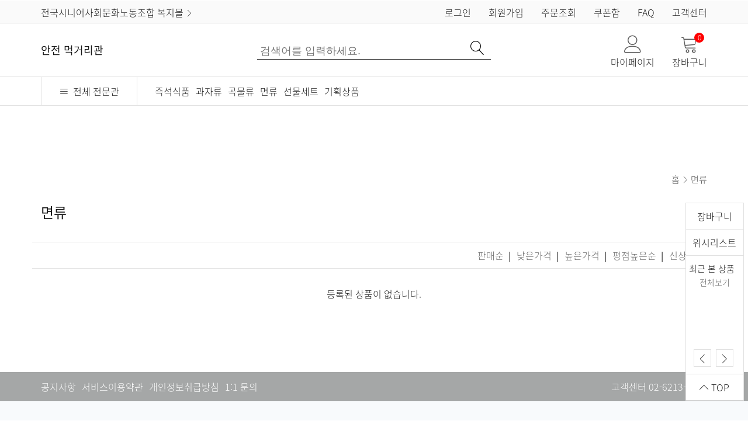

--- FILE ---
content_type: text/html; charset=utf-8
request_url: http://sinior.s-deal.com/shop/list.php?ca_id=2060
body_size: 5736
content:
<!DOCTYPE html>
<html lang="ko">
<head>
<meta charset="utf-8">
<meta http-equiv="X-UA-Compatible" content="IE=edge">
<meta name="viewport" content="width=device-width, initial-scale=1, user-scalable=no, maximum-scale=1">
<meta name="format-detection" content="telephone=no">
<meta name="description" content="전국시니어사회문화노동조합원을 위한 복지몰 입니다.">
<meta property="og:title" content="안전 먹거리관 > 면류 | 전국시니어사회문화노동조합 복지몰">
<meta property="og:url" content="http://sinior.s-deal.com">
<meta property="og:image" content="http://sinior.s-deal.com/data/groups/1657264171_3405_7IKs67O47KCE6rWt7J6l7JWg7J2464W464Z7KGw7ZWp67O17KeA66qw66Gc6rOg_67O17IKs67O40011.png">
<meta property="og:type" content="website">
<meta property="og:description" content="전국시니어사회문화노동조합원을 위한 복지몰 입니다.">
<meta name="naver-site-verification" content="fbd84d0cd11341b3cf86b6cdd589ffd93bc8eef0"/>
<title>안전 먹거리관 > 면류 | 전국시니어사회문화노동조합 복지몰</title>
<link rel="canonical" href="http://sinior.s-deal.com/shop">
<link rel="shortcut icon" href="http://sinior.s-deal.com/data/groups/1657264171_3408_7IKs67O47KCE6rWt7J6l7JWg7J2464W464Z7KGw7ZWp67O17KeA66qw66Gc6rOg_67O17IKs67O4_1_001.png" type="image/x-icon" />
<link rel="stylesheet" href="http://sinior.s-deal.com/theme/mallinmall_new/css/reset.css" />
<link rel="stylesheet" href="http://sinior.s-deal.com/theme/mallinmall_new/css/all.css" />
<link rel="stylesheet" href="http://sinior.s-deal.com/theme/mallinmall_new/css/linearicons.css" />
<link rel="stylesheet" href="http://sinior.s-deal.com/theme/mallinmall_new/css/lightslider.css" />
<link rel="stylesheet" href="http://sinior.s-deal.com/theme/mallinmall_new/css/sos_mall_common.css?ver=20211216" />
<link rel="stylesheet" href="http://sinior.s-deal.com/theme/mallinmall_new/css/sos_mall_common2.css?ver=20211216" />
<link rel="stylesheet" href="http://sinior.s-deal.com/theme/mallinmall_new/css/sos_mall_sub.css?ver=20211216" />
<link rel="stylesheet" href="http://sinior.s-deal.com/theme/mallinmall_new/css/common.css?ver=20211111" />
<script>var g5_url="http://sinior.s-deal.com";var g5_bbs_url="http://sinior.s-deal.com/app";var g5_is_member="";var g5_is_admin="";var g5_is_mobile="1";var g5_bo_table="";var g5_sca="";var g5_editor="";var g5_cookie_domain="";var g5_shop_url="http://sinior.s-deal.com/shop";var g5_theme_shop_url="http://sinior.s-deal.com/theme/mallinmall_new/shop";</script>
<script src="http://sinior.s-deal.com/theme/mallinmall_new/js/jquery-1.8.3.min.js"></script>
<script src="http://sinior.s-deal.com/js/common.js?ver=20211203"></script>
<script src="http://sinior.s-deal.com/js/wrest.js?ver=20211203"></script>
<script src="http://sinior.s-deal.com/theme/mallinmall_new/js/lightslider.js"></script>
<script src="http://sinior.s-deal.com/theme/mallinmall_new/js/jquery.placeholder.min.js"></script>
<!-- HTML5 shim and Respond.js for IE8 support of HTML5 elements and media queries -->
<!--[if lt IE 9]>
  <script src="js/html5shiv.min.js"></script>
  <script src="js/respond.min.js"></script>
<![endif]-->
<script src="http://sinior.s-deal.com/theme/mallinmall_new/js/jquery.shop.list.js"></script>
</head>
<body>

<header>
    

	<div class="container-fluid mobile_main_menu_wrap">
		<div class="mobile_main_menu_bk_box">
		</div>
		<div class="container">
			<div class="row">
				<div class="col-md-2 col-sm-2 col-xs-4 col-xx-4">
					<div class="mobile_logo_box">
											<a href="http://sinior.s-deal.com/shop/?cid=20">
							안전 먹거리관						</a>
										</div>
				</div>
			</div>
		</div>
	</div>
	<div class="clear"></div>
	<div class="container-fluid top_main_menu_wrap">
		<div class="container">
			<div class="row">
				<div class="col-md-12 col-sm-12 col-xs-12 col-xx-12">
										<a href="http://sinior.s-deal.com">
						전국시니어사회문화노동조합 복지몰&nbsp;<i class="lnr lnr-chevron-right"></i> 
					</a>
										<ul>
												<li>
							<a href="http://sinior.s-deal.com/shop/login.php">
								로그인
							</a>
						</li>
						<li>
							<a href="http://sinior.s-deal.com/shop/register.php">
								회원가입
							</a>
						</li>
						<li>
							<a href="http://sinior.s-deal.com/shop/mypage.php">
								주문조회
							</a>
						</li>
						<li>
							<a href="http://sinior.s-deal.com/shop/couponzone.php">
								쿠폰함
							</a>
						</li>
						<li>
							<a href="http://sinior.s-deal.com/app/board.php?bo_table=shopfaq">
								FAQ
							</a>
						</li>
						<li>
							<a href="http://sinior.s-deal.com/shop/cscenter.php">
								고객센터
							</a>
						</li>
											</ul>
				</div>
			</div>
		</div>
	</div>
	<div class="clear"></div>
	<div class="container-fluid main_search_wrap">
		<div class="container">
			<div class="row">
				<div class="col-md-3 col-sm-4 col-xs-5 col-xx-5">
					<div class="logo_box">
												<a href="http://sinior.s-deal.com/shop/?cid=20">
							안전 먹거리관						</a>
											</div>
				</div>

				<div class="col-md-6 col-sm-8 col-xs-7 col-xx-7">
				<form name="frmsearch1" action="http://sinior.s-deal.com/shop/search.php" onsubmit="return search_submit(this);">
				<!-- 				<input type="hidden" name="qcid" value="20">
				 -->
					<div class="main_search_box">
						<input type="text" name="q" value="" id="sch_str" required placeholder="검색어를 입력하세요." />
						<button type="submit">
							<i class="lnr lnr-magnifier"></i>  
						</button>
					</div>
				</form>
				</div>

				<script>
				$(function (){
					var $hd_sch = $("#hd_sch");
					$("#hd_sch_open").click(function(){
						$hd_sch.css("display","block");
					});
					$("#hd_sch .pop_close").click(function(){
						$hd_sch.css("display","none");
					});
				});
				function search_submit(f) {
					if (f.q.value.length < 1) {
						alert("검색어는 한글자 이상 입력하십시오.");
						f.q.select();
						f.q.focus();
						return false;
					}
					return true;
				}
				</script>

				<div class="col-md-3 col-sm-3 col-xs-4 col-xx-4">
					<div class="my_page_basket_box">
						<ul>
							<li>
								<a href="http://sinior.s-deal.com/shop/mypage.php">
									<i class="lnr lnr-user"></i><br />
									마이페이지
								</a>
							</li>
							<li>
								<a href="http://sinior.s-deal.com/shop/cart.php">
									<sup>0</sup>
									<i class="lnr lnr-cart"></i><br />
									장바구니
								</a>

							</li>
						</ul>
					</div>
				</div>
			</div>
		</div>				
	</div>
	<div class="clear"></div>
	<div class="container-fluid main_category_wrap">
		<div class="container">
			<div class="row">
				<div class="col-md-2 col-sm-2 col-xs-2 col-xx-2">
					<div class="all_category_btn_box">
						<a class="category_open_btn" href="javascript:void(0);">
							<i class="lnr lnr-menu"></i> &nbsp;전체 전문관 
						</a>
						<a class="category_close_btn" href="javascript:void(0);">
							<i class="lnr lnr-cross"></i> &nbsp; 닫기 
						</a>
					</div>
				</div>
				<div class="col-md-10 col-sm-10 col-xs-10 col-xx-10">
					<ul class="category_list">
						<li><a href="http://sinior.s-deal.com/shop/list.php?ca_id=2020">즉석식품</a></li><li><a href="http://sinior.s-deal.com/shop/list.php?ca_id=2030">과자류</a></li><li><a href="http://sinior.s-deal.com/shop/list.php?ca_id=2050">곡물류</a></li><li><a href="http://sinior.s-deal.com/shop/list.php?ca_id=2060">면류</a></li><li><a href="http://sinior.s-deal.com/shop/list.php?ca_id=2070">선물세트</a></li><li><a href="http://sinior.s-deal.com/shop/list.php?ca_id=2080">기획상품</a></li>					</ul>
				</div>
			</div>
		</div>
	</div>
	<div class="clear"></div>
	<div class="container-fluid main_sub_category_wrap">
		<div class="container">
			<div class="row">
				<div class="col-md-12 col-sm-12 col-xs-12 col-xx-12">
					<div class="main_sub_category_box">
						<ul class="sub_category_list">
						<li><a href="http://sinior.s-deal.com/shop/?cid=11">심리상담&코칭관</a><ul><li><a href="http://sinior.s-deal.com/shop/list.php?ca_id=1110">성인 프로그램</a></li><li><a href="http://sinior.s-deal.com/shop/list.php?ca_id=1120">아동 청소년 프로그램</a></li><li><a href="http://sinior.s-deal.com/shop/list.php?ca_id=1130">코칭 프로그램</a></li><li><a href="http://sinior.s-deal.com/shop/list.php?ca_id=1140">EAP/기관제휴</a></li><li><a href="http://sinior.s-deal.com/shop/list.php?ca_id=1150">자주 묻는 질문</a></li></ul></li><li><a href="http://sinior.s-deal.com/shop/?cid=20">안전 먹거리관</a><ul><li><a href="http://sinior.s-deal.com/shop/list.php?ca_id=2020">즉석식품</a></li><li><a href="http://sinior.s-deal.com/shop/list.php?ca_id=2030">과자류</a></li><li><a href="http://sinior.s-deal.com/shop/list.php?ca_id=2050">곡물류</a></li><li><a href="http://sinior.s-deal.com/shop/list.php?ca_id=2060">면류</a></li><li><a href="http://sinior.s-deal.com/shop/list.php?ca_id=2070">선물세트</a></li><li><a href="http://sinior.s-deal.com/shop/list.php?ca_id=2080">기획상품</a></li></ul></li><li><a href="http://sinior.s-deal.com/shop/?cid=3G">해외여행전문관</a><ul><li><a href="http://sinior.s-deal.com/shop/list.php?ca_id=3G10">태국</a></li><li><a href="http://sinior.s-deal.com/shop/list.php?ca_id=3G20">필리핀</a></li><li><a href="http://sinior.s-deal.com/shop/list.php?ca_id=3G30">일본</a></li><li><a href="http://sinior.s-deal.com/shop/list.php?ca_id=3G40">유럽</a></li><li><a href="http://sinior.s-deal.com/shop/list.php?ca_id=3G50">하와이</a></li><li><a href="http://sinior.s-deal.com/shop/list.php?ca_id=3G60">발리</a></li></ul></li><li><a href="http://sinior.s-deal.com/shop/?cid=40">우수브랜드 특별 할인관</a><ul><li><a href="http://sinior.s-deal.com/shop/list.php?ca_id=4020">뷰티/케어</a></li><li><a href="http://sinior.s-deal.com/shop/list.php?ca_id=4030">여성용품</a></li><li><a href="http://sinior.s-deal.com/shop/list.php?ca_id=4040">패션잡화</a></li><li><a href="http://sinior.s-deal.com/shop/list.php?ca_id=4050">애견용품</a></li><li><a href="http://sinior.s-deal.com/shop/list.php?ca_id=4060">건강기능식품</a></li><li><a href="http://sinior.s-deal.com/shop/list.php?ca_id=4070">생활용품</a></li><li><a href="http://sinior.s-deal.com/shop/list.php?ca_id=4080">이벤트</a></li></ul></li><li><a href="http://sinior.s-deal.com/shop/?cid=60">헬스케어 전문관</a><ul><li><a href="http://sinior.s-deal.com/shop/list.php?ca_id=6010">병원 예약 서비스</a></li><li><a href="http://sinior.s-deal.com/shop/list.php?ca_id=6020">시니어요양</a></li><li><a href="http://sinior.s-deal.com/shop/list.php?ca_id=6030">메디컬 2차소견서비스</a></li></ul></li><li><a href="http://sinior.s-deal.com/shop/?cid=A0">경제 정보관</a><ul><li><a href="http://sinior.s-deal.com/shop/list.php?ca_id=A020">경제정보</a></li><li><a href="http://sinior.s-deal.com/shop/list.php?ca_id=A030">경제강연</a></li><li><a href="http://sinior.s-deal.com/shop/list.php?ca_id=A010">경제자문</a></li></ul></li><li><a href="http://sinior.s-deal.com/shop/?cid=E0">위생사업 전문관</a><ul><li><a href="http://sinior.s-deal.com/shop/list.php?ca_id=E010">고무장갑</a></li><li><a href="http://sinior.s-deal.com/shop/list.php?ca_id=E020">주방용품</a></li><li><a href="http://sinior.s-deal.com/shop/list.php?ca_id=E030">생활용품</a></li><li><a href="http://sinior.s-deal.com/shop/list.php?ca_id=E040">위생용품</a></li><li><a href="http://sinior.s-deal.com/shop/list.php?ca_id=E050">라텍스※니트릴</a></li></ul></li><li><a href="http://sinior.s-deal.com/shop/?cid=F3">팔도 먹거리 특별관</a><ul><li><a href="http://sinior.s-deal.com/shop/list.php?ca_id=F310">남도명인김치</a></li><li><a href="http://sinior.s-deal.com/shop/list.php?ca_id=F320">축산물</a></li><li><a href="http://sinior.s-deal.com/shop/list.php?ca_id=F330">농산물</a></li><li><a href="http://sinior.s-deal.com/shop/list.php?ca_id=F340">수산물</a></li><li><a href="http://sinior.s-deal.com/shop/list.php?ca_id=F350">건강&다이어트식품</a></li><li><a href="http://sinior.s-deal.com/shop/list.php?ca_id=F360">한끼식사</a></li></ul></li><li><a href="http://sinior.s-deal.com/shop/?cid=H6">홈 헬스케어기기 전문관</a><ul><li><a href="http://sinior.s-deal.com/shop/list.php?ca_id=H630">저주파 마사지기</a></li><li><a href="http://sinior.s-deal.com/shop/list.php?ca_id=H640">살균기</a></li></ul></li><li><a href="http://sinior.s-deal.com/shop/?cid=N0">공정무역/사회적기업 전문관</a><ul><li><a href="http://sinior.s-deal.com/shop/list.php?ca_id=N010">공정무역</a></li><li><a href="http://sinior.s-deal.com/shop/list.php?ca_id=N020">사회적기업</a></li><li><a href="http://sinior.s-deal.com/shop/list.php?ca_id=N030">콜라보세트</a></li><li><a href="http://sinior.s-deal.com/shop/list.php?ca_id=N040">도시락</a></li><li><a href="http://sinior.s-deal.com/shop/list.php?ca_id=N050">케이터링</a></li><li><a href="http://sinior.s-deal.com/shop/list.php?ca_id=N060">공정무역카페</a></li><li><a href="http://sinior.s-deal.com/shop/list.php?ca_id=N070">공정여행</a></li></ul></li><li><a href="http://sinior.s-deal.com/shop/?cid=P0">제주도특판 전문관</a><ul><li><a href="http://sinior.s-deal.com/shop/list.php?ca_id=P010">선물세트</a></li><li><a href="http://sinior.s-deal.com/shop/list.php?ca_id=P020">농산물</a></li><li><a href="http://sinior.s-deal.com/shop/list.php?ca_id=P030">수산물</a></li><li><a href="http://sinior.s-deal.com/shop/list.php?ca_id=P040">축산물</a></li><li><a href="http://sinior.s-deal.com/shop/list.php?ca_id=P050">가공식품</a></li><li><a href="http://sinior.s-deal.com/shop/list.php?ca_id=P060">화장품</a></li><li><a href="http://sinior.s-deal.com/shop/list.php?ca_id=P070">공예품</a></li></ul></li><li><a href="http://sinior.s-deal.com/shop/?cid=U0">뷰티케어 전문관</a><ul><li><a href="http://sinior.s-deal.com/shop/list.php?ca_id=U010">생활/건강</a></li><li><a href="http://sinior.s-deal.com/shop/list.php?ca_id=U020">뷰티</a></li><li><a href="http://sinior.s-deal.com/shop/list.php?ca_id=U030">건강기능식품</a></li></ul></li><li><a href="http://sinior.s-deal.com/shop/?cid=V0">MD 추천관</a><ul><li><a href="http://sinior.s-deal.com/shop/list.php?ca_id=V010">화장품/미용</a></li><li><a href="http://sinior.s-deal.com/shop/list.php?ca_id=V020">천호앤케어</a></li><li><a href="http://sinior.s-deal.com/shop/list.php?ca_id=V080">일동제약</a></li></ul></li><li><a href="http://sinior.s-deal.com/shop/?cid=Y0">S-deal</a><ul><li><a href="http://sinior.s-deal.com/shop/list.php?ca_id=Y0Z0">농협식품</a></li><li><a href="http://sinior.s-deal.com/shop/list.php?ca_id=Y0W0">삼성전자</a></li><li><a href="http://sinior.s-deal.com/shop/list.php?ca_id=Y0V0">LG전자</a></li><li><a href="http://sinior.s-deal.com/shop/list.php?ca_id=Y0D0">패션 의류/잡화</a></li><li><a href="http://sinior.s-deal.com/shop/list.php?ca_id=Y0E0">화장품/미용</a></li><li><a href="http://sinior.s-deal.com/shop/list.php?ca_id=Y0F0">출산/육아</a></li><li><a href="http://sinior.s-deal.com/shop/list.php?ca_id=Y0G0">식품</a></li></ul></li><li><a href="http://sinior.s-deal.com/shop/?cid=F1">꽃배달 전문관</a><ul><li><a href="http://sinior.s-deal.com/shop/list.php?ca_id=F110">꽃바구니</a></li><li><a href="http://sinior.s-deal.com/shop/list.php?ca_id=F120">근조화환</a></li><li><a href="http://sinior.s-deal.com/shop/list.php?ca_id=F130">관엽/화분</a></li><li><a href="http://sinior.s-deal.com/shop/list.php?ca_id=F140">축하화환</a></li><li><a href="http://sinior.s-deal.com/shop/list.php?ca_id=F150">꽃다발/꽃상자</a></li><li><a href="http://sinior.s-deal.com/shop/list.php?ca_id=F1C0">동양란</a></li><li><a href="http://sinior.s-deal.com/shop/list.php?ca_id=F1D0">서양란</a></li></ul></li>						</ul>
						<a class="sub_category_close_btn" href="javascript:void(0);">닫기</a>
					</div>
				</div>
			</div>
		</div>
	</div>

	<div class="container-fluid mobile_sub_category_wrap">
		<div class="container">
			<div class="row">
				<div class="col-md-12 col-sm-12 col-xs-12 col-xx-12">
					<div class="mobile_sub_category_box">
												<ul>
							<li><a href="http://sinior.s-deal.com/shop/list.php?ca_id=2020">즉석식품</a></li><li><a href="http://sinior.s-deal.com/shop/list.php?ca_id=2030">과자류</a></li><li><a href="http://sinior.s-deal.com/shop/list.php?ca_id=2050">곡물류</a></li><li><a href="http://sinior.s-deal.com/shop/list.php?ca_id=2060">면류</a></li><li><a href="http://sinior.s-deal.com/shop/list.php?ca_id=2070">선물세트</a></li><li><a href="http://sinior.s-deal.com/shop/list.php?ca_id=2080">기획상품</a></li>						</ul>
											</div>
				</div>
			</div>
		</div>
	</div>

	<div class="container-fluid mobile_bottom_bar_wrap">
		<div class="mobile_bottom_bar_box">
			<ul>
				<li>
					<a class="mobile_sos_mall_menu_btn" href="javascript:void(0);">
						<i class="lnr lnr-list"></i>
						<span>전체 전문관</span>
					</a>
				</li>
				<li>
					<a class="mobile_basket_btn" href="http://sinior.s-deal.com/shop/todayviewitem.php">
						<i class="lnr lnr-gift"></i>
						<span>최근 본상품</span>
					</a>
				</li>
								<li>
					<a class="mobile_mypage_btn" href="http://sinior.s-deal.com/shop/login.php">
						<i class="lnr lnr-user"></i>
						<span>로그인</span>
					</a>
				</li>
								<li>
					<a class="mobile_basket_btn" href="http://sinior.s-deal.com/shop/cart.php">
						<sup>0</sup>
						<i class="lnr lnr-cart"></i>
						<span>장바구니</span>
					</a>
				</li>
				<li>
					<a class="mobile_catagory_menu_btn" href="javascript:void(0);">
						<i class="lnr lnr-menu"></i>
						<span>카테고리</span>
					</a>
				</li>
			</ul>
		</div>
	</div>


	<div class="container-fluid mobile_sos_menu_wrap">
		<div class="mobile_sos_menu_box">
			<div class="mobile_sos_menu_top">
				<p>
					SOSMALL LIST <a class="mobile_sos_menu_close" href="javascript:void(0);"><i class="lnr lnr-cross"></i></a>
				</p>
			</div>
			<div class="container">
				<div class="row">
					<div class="col-md-12 col-sm-12 col-xs-12 col-xx-12">
						<div class="mobile_sos_menu_list">
							<ul>
														<li><a href="http://sinior.s-deal.com" >전국시니어사회문화노동조합 복지몰 홈으로</a>
														<li><a href="http://sinior.s-deal.com/shop/?cid=11">심리상담&코칭관</a></li><li><a href="http://sinior.s-deal.com/shop/?cid=20">안전 먹거리관</a></li><li><a href="http://sinior.s-deal.com/shop/?cid=3G">해외여행전문관</a></li><li><a href="http://sinior.s-deal.com/shop/?cid=40">우수브랜드 특별 할인관</a></li><li><a href="http://sinior.s-deal.com/shop/?cid=60">헬스케어 전문관</a></li><li><a href="http://sinior.s-deal.com/shop/?cid=A0">경제 정보관</a></li><li><a href="http://sinior.s-deal.com/shop/?cid=E0">위생사업 전문관</a></li><li><a href="http://sinior.s-deal.com/shop/?cid=F3">팔도 먹거리 특별관</a></li><li><a href="http://sinior.s-deal.com/shop/?cid=H6">홈 헬스케어기기 전문관</a></li><li><a href="http://sinior.s-deal.com/shop/?cid=N0">공정무역/사회적기업 전문관</a></li><li><a href="http://sinior.s-deal.com/shop/?cid=P0">제주도특판 전문관</a></li><li><a href="http://sinior.s-deal.com/shop/?cid=U0">뷰티케어 전문관</a></li><li><a href="http://sinior.s-deal.com/shop/?cid=V0">MD 추천관</a></li><li><a href="http://sinior.s-deal.com/shop/?cid=Y0">S-deal</a></li><li><a href="http://sinior.s-deal.com/shop/?cid=F1">꽃배달 전문관</a></li>							</ul>
						</div>
					</div>
				</div>
			</div>
		</div>
	</div>

	<div class="container-fluid mobile_category_menu_wrap">
		<div class="mobile_category_menu_box">
			<div class="mobile_category_menu_top">
				<p>
					&nbsp;  <a class="mobile_category_menu_close" href="javascript:void(0);"><i class="lnr lnr-cross"></i></a>
				</p>
				<ul>
											
					<li>
						<a href="http://sinior.s-deal.com/shop/login.php">
							로그인
						</a>
					</li>
					<li>
						<a href="http://sinior.s-deal.com/shop/register.php">
							회원가입
						</a>
					</li>
					
				</ul>
			</div>
			<div class="clear"></div>
			<div class="container">
				<div class="row">
					<div class="col-md-12 col-sm-12 col-xs-12 col-xx-12">
						<div class="mobile_category_menu_list">
							<ul>
								<li>
									<a href="http://sinior.s-deal.com/shop/?cid=20">
										안전 먹거리관									</a>
								</li>
								<li><a href="http://sinior.s-deal.com/shop/list.php?ca_id=2020">즉석식품</a></li><li><a href="http://sinior.s-deal.com/shop/list.php?ca_id=2030">과자류</a></li><li><a href="http://sinior.s-deal.com/shop/list.php?ca_id=2050">곡물류</a></li><li><a href="http://sinior.s-deal.com/shop/list.php?ca_id=2060">면류</a></li><li><a href="http://sinior.s-deal.com/shop/list.php?ca_id=2070">선물세트</a></li><li><a href="http://sinior.s-deal.com/shop/list.php?ca_id=2080">기획상품</a></li>							</ul>
						</div>
					</div>
				</div>
			</div>
			<div class="clear"></div>
			<div class="mobile_category_menu_bottom">
				<ul>
					<li>
						<a href="http://sinior.s-deal.com/shop/mypage.php">
							주문조회
						</a>
					</li>
					<li>
						<a href="http://sinior.s-deal.com/shop/couponzone.php">
							쿠폰함
						</a>
					</li>
					<li>
						<a href="http://sinior.s-deal.com/shop/cscenter.php">
							고객센터
						</a>
					</li>
					<li>
						<a href="http://sinior.s-deal.com/app/board.php?bo_table=shopfaq">
							FAQ
						</a>
					</li>
				</ul>
			</div>
		</div>
	</div>
</header>
<div class="mobile_header_bk"></div>
<!-- /header -->

<div class="clear"></div>
<script>
var g5_shop_url = "http://sinior.s-deal.com/shop";
</script>
<script src="http://sinior.s-deal.com/js/shop.mobile.list.js"></script>


<div class="container-fluid product_search_title_wrap">
	<div class="container">
		<div class="row">
			<div class="col-md-12 col-sm-12 col-xs-12 col-xx-12">
				<div class="product_title_box">
					<span>
						<a href="http://sinior.s-deal.com/shop">홈</a> 

						 <i class="lnr lnr-chevron-right"></i> <a href="./list.php?ca_id=2060" >면류</a>					</span>
										<h2>
						면류					</h2>
									</div>
			</div>
		</div>
	</div>
</div>
<div class="clear"></div>

<div class="container-fluid "><div class="container"><div class="row"><div id="sct_hhtml"></div></div></div></div>

<div id="sct_sortlst">
<div class="container-fluid product_sort_wrap">
	<div class="container">
		<div class="row">
			<p class="mo_product_count">
				<!-- 총 0건 -->
			</p>
			<div class="product_sort_box">	
				<div class="col-md-2 col-sm-2 col-xs-2 col-xx-12">
					<p class="pc_product_count">
						<!-- 총 0건 -->
					</p>
				</div>
				<div class="col-md-10 col-sm-10 col-xs-10 col-xx-12">
					<ul>

						<li >
							<a href="/shop/list.php?ca_id=2060&amp;sort=it_sum_qty&amp;sortodr=desc">
								판매순
							</a>
							&nbsp;|
						</li>
						<li >
							<a href="/shop/list.php?ca_id=2060&amp;sort=it_price&amp;sortodr=asc">
								낮은가격
							</a>
							&nbsp;|
						</li>
						<li >
							<a href="/shop/list.php?ca_id=2060&amp;sort=it_price&amp;sortodr=desc">
								높은가격
							</a>
							&nbsp;|
						</li>
						<li >
							<a href="/shop/list.php?ca_id=2060&amp;sort=it_use_avg&amp;sortodr=desc">
								평점높은순
							</a>
							&nbsp;|
						</li>
						<!-- <li >
							<a href="/shop/list.php?ca_id=2060&amp;sort=it_use_cnt&amp;sortodr=desc">
								후기많은순
							</a>
							&nbsp;|
						</li> -->
						<li >
							<a href="/shop/list.php?ca_id=2060&amp;sort=it_id&amp;sortodr=desc">
								신상품순
							</a>
						</li>
					</ul>
				</div>
				<div class="clear"></div>
			</div>
		</div>
	</div>
</div>
<!-- /product_sort_wrap -->

<div class="clear"></div></div><div class="container-fluid sub_contents_wrap product_list_wrap"><div class="container"><div class="row">


<p class="sct_noitem" style="text-align:center">등록된 상품이 없습니다.</p>




<div class="clear"></div>

</div></div><div class="clear"></div></div>
			


<div class="container-fluid "><div class="container"><div class="row"><div id="sct_thtml"></div></div></div></div>



<div class="clear"></div>

<div class="container-fluid quick_menu_wrap" id="quick_menu">
	<div class="quick_menu_box">
		<ul>
			<li>
				<a href="http://sinior.s-deal.com/shop/cart.php">
					장바구니
				</a>
			</li>
			<li>
				<a href="http://sinior.s-deal.com/shop/wishlist.php">
					위시리스트
				</a>
			</li>
			<li>
				<p>
					최근 본 상품
				</p>
				<a href="http://sinior.s-deal.com/shop/todayviewitem.php">전체보기</a>
				
				<div class="quick_slider_box">
					<ul class="quick_slider">

											
					</ul>
				</div>
				<div class="clear"></div>
				<div class="quick_slider_btn_box">
					<a class="quick_slider_prev_btn" href="javascript:void(0);">
						<i class="lnr lnr-chevron-left"></i>
					</a>
					<a class="quick_slider_next_btn" href="javascript:void(0);">
						<i class="lnr lnr-chevron-right"></i>
					</a>
				</div>
			</li>
			<li>
				<a class="scroll_top" href="javascript:window.scrollTo(0,0)">
					<i class="lnr lnr-chevron-up"></i> TOP
				</a>
			</li>
		</ul>	
	</div>
	<div class="quick_menu_mobile_box">
		<a href="javascript:window.scrollTo(0,0)">
			<i class="lnr lnr-chevron-up"></i>
		</a>
	</div>
</div>


<div class="clear"></div>

<div class="container-fluid wish_in_msg_wrap">
	<div class="wish_msg_box wish_in_msg_box">
		<i class="lnr lnr-heart"></i>
		<p>
			상품<br />
			찜하기
		</p>
	</div>
	<div class="wish_msg_box wish_off_msg_box">
		<i class="lnr lnr-heart"></i>
		<p>
			상품<br />
			찜 취소
		</p>
	</div>	
</div>

<div id="cart_option_box_bk"></div>

<div class="clear"></div>



<div class="clear"></div>

<!-- footer_menu_wrap -->
<div class="footer_menu_wrap">
	<div class="container">
		<div class="row">
			<div class="col-md-12 col-sm-12 col-xs-12 col-xx-12">
				<ul>
					<li>
						<a href="http://sinior.s-deal.com/app/board.php?bo_table=shopnotice">
							공지사항
						</a>
					</li>
					<li>
						<a href="http://sinior.s-deal.com/shop/provision.php">
							서비스이용약관
						</a>
					</li>
					<li>
						<a href="http://sinior.s-deal.com/shop/privacy.php">
							개인정보취급방침
						</a>
					</li>
					<li>
						<a href="http://sinior.s-deal.com/shop/qawrite.php">
							1:1 문의
						</a>
					</li>	
				</ul>
				<p>
					고객센터 02-6213-4242				</p>
			</div>
		</div>
	</div>
</div>
<!-- /footer_menu_wrap -->


<!-- footer_wrap -->
<!--
<div class="container-fluid footer_wrap">
	<div class="container">
		<div class="row">
			<div class="col-md-12 col-sm-12 col-xs-12 col-xx-12">
								<p style="text-align:center;font-weight:bold;margin-bottom:5px;color:#777">(주)사람꿈</p>
								<p>대표자 : 박근영 | 주소 : 서울시 금천구 가산디지털2로 108 뉴티캐슬 703호</p>
				<p>전화 : 010-2802-0006  
					| 메일 : hyunsukku@kakao.com
				</p>
				<p>
					사업자등록번호 : 591-81-02430
					| 통신판매업신고번호 : 제2023-서울금천-0999호
				</p>
				<p style="margin-top:10px">
					Copyright &copy ADAMASCOMPANY All Rights Reserved.
				</p>
				
								<p style="margin-top:20px;color:#aaa">
					"협동조합소스"는 통신판매 중개자이며 통신판매 당사자가 아닙니다.<br />
본 복지몰(www.전국시니어사회문화노동조합.shop)에서 제3자가 판매하는 상품 및 거래에 관한 의무와 책임은 판매자에게 있습니다.<br />
협동조합소스가 복지몰(www.전국시니어사회문화노동조합.shop)운영을 대행하고 있습니다.				</p>
							</div>
		</div>	
	</div>
	<div class="clear"></div>
</div>
-->

<div class="container-fluid footer_wrap">
	<div class="container">
		<div class="row">
			<div class="col-md-12 col-sm-12 col-xs-12 col-xx-12">
								<p style="text-align:center;font-weight:bold;margin-bottom:5px;color:#777">(주)사람꿈</p>
								<p>대표자 : 박근영 | 주소 : 서울 동대문구 이문로 22 330번지  (휘경동)</p>
				<p>전화 : 010-2802-0006 				 
				</p>
				<p>
					사업자등록번호 : 182-86-00024 
									</p>
				<p style="margin-top:10px">
					Copyright 2025. (주)사람꿈 Inc. all rights reserved.
				</p>
				
								<p style="margin-top:20px;color:#aaa">
					"협동조합소스"는 통신판매 중개자이며 통신판매 당사자가 아닙니다.<br />
본 복지몰(www.전국시니어사회문화노동조합.shop)에서 제3자가 판매하는 상품 및 거래에 관한 의무와 책임은 판매자에게 있습니다.<br />
협동조합소스가 복지몰(www.전국시니어사회문화노동조합.shop)운영을 대행하고 있습니다.				</p>
							</div>
		</div>	
	</div>
	<div class="clear"></div>
</div>
<script src="http://sinior.s-deal.com/theme/mallinmall_new/js/sos_mall_common.js"></script>
<script src="http://sinior.s-deal.com/theme/mallinmall_new/js/sos_mall_sub.js"></script>



<!-- ie6,7에서 사이드뷰가 게시판 목록에서 아래 사이드뷰에 가려지는 현상 수정 -->
<!--[if lte IE 7]>
<script>
$(function() {
    var $sv_use = $(".sv_use");
    var count = $sv_use.length;

    $sv_use.each(function() {
        $(this).css("z-index", count);
        $(this).css("position", "relative");
        count = count - 1;
    });
});
</script>
<![endif]-->

</body>
</html>


--- FILE ---
content_type: text/css
request_url: http://sinior.s-deal.com/theme/mallinmall_new/css/sos_mall_common2.css?ver=20211216
body_size: 4776
content:
@charset "utf-8";

/* common */

input,
button{
	outline:none;
}

p,
a{
	font-weight:300;
}

hr{
	margin-top:30px;
	border:1px solid #e1e1e1;
}	

header{
	height:0px;
}

select{
	cursor:pointer;
}

textarea{
	display:block;
}

.mobile_menu_btn_box,
.mobile_logo_box{
	display:none;
}

.header_wrap .mobile_menu_bk_box{
	position:absolute; top:0px; left:0px;
	width:100%; height:100%;
	background:#ccc;
}

/* top_main_menu_wrap */

.top_main_menu_wrap{
	width:100%; height:40px;
	line-height:40px;
	border-bottom:1px solid #f3f3f3;
	background:#fafafa;
}

.top_main_menu_wrap ul{
	float:right;
}

.top_main_menu_wrap ul li{
	float:left;
	margin-left:30px;
}

.top_main_menu_wrap .lnr-chevron-right{
	font-size:12px;
}


/* main_search_wrap */

.main_search_wrap{ 
	height:90px;
	background:#fff;
}

.main_search_wrap ul{
	float:right;
}

.main_search_wrap .main_search_box,
.main_search_wrap .logo_box a{
	line-height:90px;
}

.main_search_wrap .logo_box a{
	display:block;
	font-size:18px;
	font-weight:400;
	text-align:left;
}


.main_search_wrap .logo_box img{
	max-width:170px;
}

.main_search_wrap .main_search_box{
	display:block;
	width:400px; height:62px;
	margin:0px auto;
	border-bottom:2px solid #666;
}

.main_search_wrap .main_search_box input[type="text"]{
	width:355px; height:25px;
	font-size:18px;
	font-weight:300;
	border:none;
}

.main_search_wrap .main_search_box button{
	border:none;
	cursor:pointer;
	background:none;
}

.main_search_wrap .main_search_box button i{
	font-size:24px;
}

.main_search_wrap .my_page_basket_box ul li{
	position:relative;
	float:left;
	margin:20px 0px 0px 30px;
}

.main_search_wrap .my_page_basket_box ul li a{
	display:inline-block;
	text-align:center;
}

.main_search_wrap .my_page_basket_box ul li i{
	color:#5a5a5a;
	font-size:30px;
}

.main_search_wrap .my_page_basket_box ul li a sup{
	position:absolute; top:-5px; right:5px;
	display:inline-block;
	width:17px; height:17px;
	color:#fff;
	font-size:12px;
	line-height:17px;
	border-radius:50%;
	background:#f00;
}

/* main_category_wrap */

.main_category_wrap{
	display:block;
	width:100%; height:50px;
	line-height:49px;
	border-top:1px solid #e1e1e1;
	border-bottom:1px solid #e1e1e1;
}

.main_category_wrap .all_category_btn_box{
	display:block;
	border-right:1px solid #e1e1e1;
	border-left:1px solid #e1e1e1;
}

.main_category_wrap .all_category_btn_box a{
	display:block;
	text-align:center;
}

.main_category_wrap .all_category_btn_box a i{
	font-size:16px;
}

.main_category_wrap .all_category_btn_box button{
	font-size:18px;
}

.main_category_wrap .all_category_btn_box a.category_close_btn{
	display:none;
}

.main_category_wrap ul{
	width:100%; height:48px;
	overflow-x:scroll;
	overflow-y:hidden;
	white-space:nowrap;
	cursor:grab;
	-ms-overflow-style: none; /* IE and Edge */
    scrollbar-width: none; /* Firefox */
}

.main_category_wrap ul::-webkit-scrollbar{
	display: none; /* Chrome, Safari, Opera*/
}

.main_category_wrap ul li{
	display:inline-block;
	margin-left:10px;
}

.main_category_wrap ul li:first-child{
	margin-left:0px;
}

.main_category_wrap ul + ul{
	float:right;
}

.main_category_wrap ul li sup{
	color:#666;
}

.main_category_wrap ul li.on sup{
	color:#ea4335;
}

/* main_sub_category_wrap */

.main_sub_category_wrap{
	position:absolute;
	display:none;
	z-index:100;
	background:none;
}

.main_sub_category_wrap ul.sub_category_list{
	display: table;
    width: 100%;
	padding:0px 15px 15px;
	border:1px solid #ccc;
	border-top:none;
	background:#fff;
}

.main_sub_category_wrap ul.sub_category_list > li{
	position: relative;
    display: inline-block;
	width:19.6%;
	font-size:16px;
	vertical-align: top;
	line-height:20px;
	margin-bottom:15px;
    padding:30px 5px 0px;
}

.main_sub_category_wrap ul.sub_category_list > li > a{
	display:block;
	font-size:16px;
	font-weight:400;
	white-space:nowrap;
	text-overflow:ellipsis;
	overflow:hidden;
	padding-bottom:15px;
	border-bottom:1px solid #e1e1e1;
}

.main_sub_category_wrap ul.sub_category_list > li > ul{
	margin-top:5px;
}

.main_sub_category_wrap ul.sub_category_list > li > ul > li{
    float: none;
    width: 100%;
    line-height:1.7;
    margin:0px;
}

.main_sub_category_wrap ul.sub_category_list > li > ul > li > a{
	display:block;
	font-size:14px;
	white-space:nowrap;
	text-overflow:ellipsis;
	overflow:hidden;
}

.main_sub_category_wrap ul:after{
	display: block;
    visibility: hidden;
    clear: both;
    content: "";
}

.main_sub_category_wrap .sub_category_close_btn{
	position:absolute; bottom:10px; right:25px;
	color:#666;
	font-size:16px;
	text-align:center;
	line-height:20px;
	padding-bottom:5px;
	border-bottom:1px dotted #aaa;
}


.mobile_sos_menu_wrap,
.mobile_category_menu_wrap,
.mobile_bottom_bar_wrap,
.mobile_sub_category_wrap{
	display:none;
}

.mobile_header_bk{
	display:none;
	width:100%; height:140px;
}

/* product_list_wrap */

.product_best_wrap .product_best_title_box h2{
	margin:53px 0px 53px;
}

.my_page_wrap .product_img_box,
.product_best_wrap .product_img_box,
.product_list_wrap .product_img_box{
	position:relative;
	padding-top:100%;
	border:1px solid #f3f3f3;
	border-radius:10px;
	overflow:hidden;
}

.my_page_wrap .product_img_box img,
.product_best_wrap .product_img_box img,
.product_list_wrap .product_img_box img{
	position:absolute; top:0px; left:0px;
	width:100%; height:100%;
}

.product_best_wrap .product_img_box a.cart_icon,
.product_best_wrap .product_img_box a.heart_icon,
.product_list_wrap .product_img_box a.cart_icon,
.product_list_wrap .product_img_box a.heart_icon{
	position:absolute;
	display:none;
	color:#fff;
	font-size:20px;
	padding:5px 10px;
	border-radius:50%;
	background:url(../images/common/bk20.png) repeat;
}

.product_best_wrap .product_img_box a.cart_icon,
.product_list_wrap .product_img_box a.cart_icon{
	bottom:15px; right:15px;
}

.product_best_wrap .product_img_box a.heart_icon,
.product_list_wrap .product_img_box a.heart_icon{
	bottom:65px; right:15px;
}

.product_best_wrap .product_img_box a.wish_check,
.product_list_wrap .product_img_box a.wish_check{
	background:url(../images/common/red75.png) repeat;
}

.product_best_wrap .product_img_box:hover .cart_icon,
.product_best_wrap .product_img_box:focus .cart_icon,
.product_best_wrap .product_img_box:hover .heart_icon,
.product_best_wrap .product_img_box:focus .heart_icon,
.product_list_wrap .product_img_box:hover .cart_icon,
.product_list_wrap .product_img_box:focus .cart_icon,
.product_list_wrap .product_img_box:hover .heart_icon,
.product_list_wrap .product_img_box:focus .heart_icon{
	display:block;
}

.product_best_wrap .product_img_box .heart_icon:hover,
.product_list_wrap .product_img_box .heart_icon:hover{
	background:url(../images/common/red75.png) repeat;
}

.product_best_wrap .product_img_box .cart_icon:hover,
.product_list_wrap .product_img_box .cart_icon:hover{
	background:url(../images/common/gold75.png) repeat;
}

.product_best_wrap .product_img_box .cart_icon:hover
.product_list_wrap .product_img_box .cart_icon:hover{
	background:url(../images/common/red75.png) repeat;
}

#cart_option_box_bk{
	position:fixed; top:0px; left:0px;
	display:none;
	width:100%; height:100%;
	z-index:2099;
	background:url(../images/common/bk20.png) repeat;
}

.product_best_wrap .cart_option_box,
.product_list_wrap .cart_option_box{
	position:fixed; top:50%; left:50%;
	display:none;
	width:280px;
	transform:translate(-50%,-50%);
	overflow:hidden;
	z-index:2100;
	border-radius:5px;
	background:#fff;
}	

.product_best_wrap .cart_option_box .cart_option_list_box,
.product_list_wrap .cart_option_box .cart_option_list_box{
	padding:10px;
}

.product_best_wrap .cart_option_box h3,
.product_list_wrap .cart_option_box h3{
	color:#fff;
	padding:10px;
	background:#0069b8;
}

.product_best_wrap .cart_option_box h3 span,
.product_list_wrap .cart_option_box h3 span{
	float:right;
}

.product_best_wrap .cart_option_box h3 span i,
.product_list_wrap .cart_option_box h3 span i{
	font-weight:bold;
	cursor:pointer;
}

.product_best_wrap .cart_option_box p,
.product_list_wrap .cart_option_box p{
	color:#333;
	font-size:15px;
	margin-top:5px;
}

.product_best_wrap .cart_option_box p:first-child,
.product_list_wrap .cart_option_box p:first-child{
	margin-top:0px;
}

.product_best_wrap .cart_option_box hr,
.product_list_wrap .cart_option_box hr{
	margin-top:0px;
}

.product_best_wrap .cart_option_box h4,
.product_list_wrap .cart_option_box h4{
	color:#333;
	text-align:left;
	margin:15px 0px 0px 0px; 
	padding-bottom:10px;
}

.product_best_wrap .cart_option_box select,
.product_list_wrap .cart_option_box select{
	width:100%;
	font-size:15px;
	padding:5px;
	margin-top:5px;
}

.product_best_wrap .cart_option_box ul li,
.product_list_wrap .cart_option_box ul li{
	margin-top:10px;
	padding:5px;
	border:1px solid #e1e1e1;	
}

.product_best_wrap .cart_option_box ul li .product_pcs_plus_btn,
.product_best_wrap .cart_option_box ul li .product_pcs_minus_btn,
.product_list_wrap .cart_option_box ul li .product_pcs_plus_btn,
.product_list_wrap .cart_option_box ul li .product_pcs_minus_btn{
	border:none;
	cursor:pointer;
	background:#e0e0e0;
}

.product_best_wrap .cart_option_box ul li .product_pcs_text,
.product_list_wrap .cart_option_box ul li .product_pcs_text{
	width:20px; height:20px;
	border:none;
}

.product_best_wrap .cart_option_box ul li .select_product_del_btn,
.product_list_wrap .cart_option_box ul li .select_product_del_btn{
	float:right;
	margin-top:1px;
	padding:3px 5px;
	border:1px solid #ccc;
	cursor:pointer;
	background:none;
}

.product_best_wrap .cart_option_box ul li p,
.product_list_wrap .cart_option_box ul li p{
	text-overflow:ellipsis;
	overflow:hidden;
	white-space:nowrap;
}

.product_best_wrap .cart_option_box h2,
.product_list_wrap .cart_option_box h2{
	text-align:right;
	font-size:20px;
	margin:15px 0px;
}

.product_best_wrap .cart_option_box h2 span,
.product_list_wrap .cart_option_box h2 span{
	color:#f00;
	font-weight:bold;
}

.product_best_wrap .cart_option_box .product_cart_in_btn,
.product_best_wrap .cart_option_box .product_buy_btn,
.product_list_wrap .cart_option_box .product_cart_in_btn,
.product_list_wrap .cart_option_box .product_buy_btn{
	width:100px; height:40px;
	margin:15px 0px 6px;
	border:none;
	border-radius:5px;
	background:#aaa;
}

.product_best_wrap .cart_option_box .product_buy_btn,
.product_list_wrap .cart_option_box .product_buy_btn{
	color:#fff;
	font-weight:600;
	margin-left:26px;
	cursor:pointer;
	background:#0069b8;
}

.product_best_wrap .cart_option_box .product_cart_in_btn,
.product_list_wrap .cart_option_box .product_cart_in_btn{
	color:#333;
	font-weight:600;
	margin-left:5px;
	cursor:pointer;
	background:#dfdfdf;
}

.product_best_wrap .product_img_box,
.product_list_wrap .product_img_box{
	position:relative;
	padding-top:100%;
	overflow:hidden;
}

.product_best_wrap .product_img_box img,
.product_list_wrap .product_img_box img{
	position:absolute; top:0px; left:0px;
	width:100%; height:100%;
}

.my_page_wrap .product_text_box,
.product_best_wrap .product_text_box,
.product_list_wrap .product_text_box{
	margin-top:15px;
	margin-bottom:30px;
}

.my_page_wrap .product_text_box h3,
.my_page_wrap .product_text_box p,
.my_page_wrap .product_text_box h2,
.product_best_wrap .product_text_box h3,
.product_best_wrap .product_text_box p,
.product_best_wrap .product_text_box h2,
.product_list_wrap .product_text_box h3,
.product_list_wrap .product_text_box p,
.product_list_wrap .product_text_box h2{
	text-overflow:ellipsis;
	white-space:nowrap;
	overflow:hidden;
	margin-top:5px;
}

.product_best_wrap .product_text_box h3,
.product_list_wrap .product_text_box h3{
	margin-top:0px;
}

.my_page_wrap .product_text_box p,
.product_best_wrap .product_text_box p,
.product_list_wrap .product_text_box p{
	color:#777;
}

.my_page_wrap .product_text_box h2 sub,
.product_best_wrap .product_text_box h2 sub,
.product_list_wrap .product_text_box h2 sub{
	color:#aaa;
	text-decoration:line-through;
}

.my_page_wrap .product_text_box span,
.product_list_wrap .product_text_box span{
	display:block;
	text-align:right;
}

.my_page_wrap .product_text_box span a,
.product_list_wrap .product_text_box span a{
	border-bottom:1px dotted #333;
}

.product_best_wrap .lSAction > a,
.main_recommend_product_wrap .lSAction > a{
	top:35%;
}

.live_tv_wrap .lSAction > .lSPrev,
.product_best_wrap .lSAction > .lSPrev,
.main_recommend_product_wrap .lSAction > .lSPrev{
	left:30px;
}

.live_tv_wrap .lSAction > .lSNext,
.product_best_wrap .lSAction > .lSNext,
.main_recommend_product_wrap .lSAction > .lSNext{
	right:30px;
}

/* product_all_select_wrap */

.product_all_select_wrap .product_all_select_box{
	height:60px;
	line-height:60px;
	margin:30px 0px;
	padding:0px 15px;
	border-top:1px solid #ededed;
	border-bottom:1px solid #ededed;
	background:#fafafa;
}

/* wish_in_msg_wrap */

.wish_in_msg_wrap .wish_msg_box{
	position:fixed; top:50%; left:50%;
	display:none;
	width:80px;
	padding:15px;
	border-radius:5px;
	transform:translate(-50%,-50%);
	background:url(../images/common/bk70.png) repeat;
}

.wish_in_msg_wrap .wish_msg_box i,
.wish_in_msg_wrap .wish_msg_box p{
	display:block;
	color:#fff;
	text-align:center;
}

.wish_in_msg_wrap .wish_msg_box i{
	font-size:30px;
}

.wish_in_msg_wrap .wish_in_msg_box i{
	color:#ff4040;
}

.wish_in_msg_wrap .wish_out_msg_box i{
	color:#fff;
}

/* quick_menu_wrap */



.quick_menu_wrap > .quick_menu_box > ul{
	border:1px solid #e1e1e1;
}

.quick_menu_wrap > .quick_menu_box > ul > li{
	padding:10px 5px;
	border-top:1px solid #e1e1e1;
	background:#fff;
}

.quick_menu_wrap > .quick_menu_box > ul > li:first-child{
	border-top:none;
}

.quick_menu_wrap > .quick_menu_box > ul > li > p{
	font-size:15px;
}

.quick_menu_wrap > .quick_menu_box > ul > li > p + a{
	color:#666;
	font-size:14px;
	margin-bottom:5px;
}

.quick_menu_wrap > .quick_menu_box .quick_slider_btn_box{
	width:76px;
	margin:10px auto 0px;
}

.quick_menu_wrap > .quick_menu_box .quick_slider_btn_box > a{
	display:inline-block;
	width:30px; height:30px;
	text-align:center;
	line-height:30px;
	margin:2px;
	border:1px solid #e1e1e1;
}

.quick_menu_wrap ul > li > a{
	position:relative;
	display:block;
	text-align:center;
}

.quick_menu_wrap ul > li > a > button{
	position:absolute; top:0px; right:0px;
	width:20px; height:20px;
	text-align:center;
	vertical-align:middle;
	padding:0px;
	border:none;
	cursor:pointer;
	background:url(../images/common/white80.png) repeat;
}

.quick_menu_wrap ul > li > a > button i{
	color:#000;
}

.quick_menu_wrap .quick_slider_box{
	height:88px;
}

.quick_menu_wrap .quick_slider_box ul li{
	position:relative;
	width:88px; height:88px;
	padding-top:100%;
}

.quick_menu_wrap .quick_slider_box ul li:not(:first-child){
	display:none;
}

.quick_menu_wrap .quick_slider_box ul li .quick_slider_text_box{
	position:absolute; top:0px; left:-191px;
	display:none;
	width:280px; height:89px;
	border:1px solid #e1e1e1;
	box-sizing:border-box;
	overflow:hidden;
	padding:0px;
	border:1px solid #e1e1e1;
	border-radius:3px 0px 0px 3px;
	cursor:pointer;
}

.quick_menu_wrap .quick_slider_box ul li:hover .quick_slider_text_box,
.quick_menu_wrap .quick_slider_box ul li:focus .quick_slider_text_box{
	display:block;
}

.quick_menu_wrap .quick_slider_box ul li .quick_slider_text_box .quick_slider_text{
	width:180px; height:88px;
	padding:10px;
	overflow:hidden;
	background:#fff;
}

.quick_menu_wrap .quick_slider_box ul li .quick_slider_text_box .quick_slider_text p{
	font-size:14px;
	text-align:right;
	white-space:nowrap;
	text-overflow:ellipsis;
	overflow:hidden;
}

.quick_menu_wrap .quick_slider_box ul li .quick_slider_text_box .quick_slider_text h3{
	text-align:right;
	margin-top:5px;
}

.quick_menu_wrap .quick_slider_box ul li img{
	position:absolute; top:0px; left:0px;
	width:100%; height:88px;

}

.quick_menu_wrap .quick_slider_box ul li a.scroll_top{
	cursor:pointer;
}

.quick_menu_wrap .quick_slider_box ul li a.quick_slider_del_btn{
	position:absolute; top:0px; right:0px;
	display:block;
	width:20px; height:20px;
	text-align:center;
	line-height:20px;
	z-index:2001;
	background:url(../images/common/bk30.png) repeat;
}

.quick_menu_wrap .quick_slider_box ul li a.quick_slider_del_btn i{
	color:#eee;
}

.quick_menu_wrap .quick_slider_count_box{
	width:88px; height:20px;
	text-align:center;
}

/* quick_menu_mobile_box */

.quick_menu_mobile_box{
	display:none;
	position:fixed; bottom:110px; right:20px;
	width:30px; height:30px;
	text-align:center;
	line-height:30px;
	border-radius:3px;
	cursor:pointer;
	background:url(../images/common/bk20.png) repeat;
}

.quick_menu_mobile_box a{
	width:100px; height:100px;
	color:#fff;
}

/* footer_menu_wrap */

.footer_menu_wrap{
	height:50px;
	background:#a5a7a7;
}

.footer_menu_wrap ul{
	line-height:50px;
}

.footer_menu_wrap ul li{
	float:left;
	margin-left:10px;
}

.footer_menu_wrap ul li:first-child{
	margin-left:0px;
}

.footer_menu_wrap p,
.footer_menu_wrap ul li a{
	color:#fff;
}

.footer_menu_wrap p{
	float:right;
	line-height:50px;
}

/* footer_wrap */

.footer_wrap{
	padding:60px 0px;
	background:#f8fafc;
}

.footer_wrap h2{
	color:#404040;
}

.footer_wrap p{
	color:#404040;
	font-size:14px;
	text-align:center;
}

.mobile_sos_menu_wrap,
.mobile_main_menu_nav,
.footer_wrap .mo_ver,
.contents_mo_ver{
	display:none;
}

.mobile_main_menu_nav{
	overflow:hidden;
}

/* pupup_wrap */

.popup_wrap{
	display:none;
}

.popup_wrap .popup_box{
	position:fixed; top:50%; left:50%;
	width:300px; height:450px;
	border:1px solid #efefef;
	border-radius:5px;
	overflow:hidden;
	transform:translate(-50%, -50%);
	z-index:9001;
}

.popup_wrap:before{
	position:fixed; top:0px; left:0px;
	display:block;
	width:100%; height:100%;
	content:"";
	z-index:9000;
	background:rgba(0,0,0,0.5);
}

.popup_wrap .popup_img_box{
	width:300px; height:400px;
	overflow:hidden;
}

.popup_wrap ul li:first-child{
	border-right:1px solid #efefef;
}

.popup_wrap ul li{
	float:left;
	width:50%;
	border-top:1px solid #efefef;
	background:#fff;
}

.popup_wrap ul li a{
	display:block;
	text-align:center;
	line-height:50px;
}

.popup_wrap_bk{
	position:fixed; top:0px; left:0px;
	width:100%; height:100%;
	z-index:2099;
	background:url(../images/common/bk40.png) repeat;
}

.sub_bbs_box h2 {
	margin: 0px;
	padding: 50px 0px 15px;
	border-bottom: 1px solid #e1e1e1;
}
.sub_bbs_wrap table {
	width: 100%;
	margin: 10px 0px 0px 0px;
	padding: 0;
	border-collapse: collapse;
	border-spacing: 0;
}

.sub_bbs_wrap table tr th{
	height:50px;
	color:#fff;
	font-size:18px;
	font-weight:500;
	text-align:center;
	vertical-align:middle;
	background:#0069b8;
}

.sub_bbs_wrap table tr.notice_impo td{
	background:#ecf0f2;
}

.sub_bbs_wrap table tr th{
	font-size:16px;
	font-weight:400;
}

.sub_bbs_wrap table tr td{
	text-align:center;
	padding:20px 0px;
	border-bottom:1px solid #e1e1e1;
	background:#fff;
}

.sub_bbs_wrap table tr th.col01,
.sub_bbs_wrap table tr td.col01{
	width:5%;
}

.sub_bbs_wrap table tr td.col02{
	width:70%;
	text-align:left;
	padding-left:25px;
	overflow:hidden;
	text-overflow:ellipsis;
}

.sub_bbs_wrap table tr td.col02 a{
	display:inline-block;
	width:1200px;
	font-weight:300;
	text-align:left;
	overflow:hidden;
	white-space:nowrap;
	text-overflow:ellipsis;
}	

.sub_bbs_wrap table tr td.col02 a sup{
	color:#23346e;
	font-size:13px;
	font-weight:bold;
}

.sub_bbs_wrap table tr th.col03,
.sub_bbs_wrap table tr td.col03{
	width:5%;
}

.sub_bbs_wrap table tr th.col03{
	font-size:15px;
	line-height:1.2;
}

.sub_bbs_wrap table tr td.col03 i{
	color:#23346e;
}

.sub_bbs_wrap table tr th.col04,
.sub_bbs_wrap table tr td.col04{
	width:10%;
}

.sub_bbs_section02 .sub_bbs_box h2{
	margin-bottom:30px;
}

.table_btn_box {
	display: block;
	margin: 30px 0px 0px;
}

.table_btn_box input[type="submit"] {
	font-weight: 400;
	padding: 7px 15px;
	border-radius: 3px;
	cursor: pointer;
}

.table_btn_box input.notice_select_del_btn {
	color: #333f;
	font-weight: 700;
	border: 1px solid #fcfcfc;
	border-radius: 3px;
	background: #fafafa;
}

.table_btn_box input.notice_write_btn {
	float: right;
	color: #fff;
	font-weight: 700;
	border: 1px solid #23346e;
	border-radius: 3px;
	background: #23346e;
}

.table_btn_box input[type="button"] {
	width: 100px;
	height: 40px;
	font-weight: 700;
	padding: 5px 10px;
	border-radius: 3px;
	cursor: pointer;
}

@media (max-width: 1600px){
	
	/* quick_menu_wrap */

	.quick_menu_wrap{
		right:15px;
	}

}

@media (max-width: 1200px){
	
	/* quick_menu_wrap */

	.quick_menu_wrap .quick_menu_box{
		display:none;
	}

	.quick_menu_wrap .quick_menu_mobile_box{
		display:block;
	}

}

@media (max-width:992px){
	
	/* common */
	
	h2{
		font-size:18px;
	}

	h3{
		font-size:16px;
	}

	p{
		font-size:14px;
	}
	
	dl dt,
	dl dd{
		font-size:14px;
	}
	
	.sub_faq_tab_menu_box ul li a{
		font-size:14px;
	}

	/* main_search_wrap */

	.main_search_wrap .main_search_box{
		width:100%;
	}
	
	.main_search_wrap .main_search_box input[type="text"]{
		width:78%;
	}

	.main_search_wrap .main_search_box button{
		width:20%;
	}
	
	.top_main_menu_wrap,
	.my_page_basket_box,
	.main_category_wrap{
		display:none;
	}
	
	.main_search_wrap{
		position:fixed; top:0px;
		height:70px;
		z-index:1000;
	}
	
	.main_search_wrap .main_search_box, 
	.main_search_wrap .logo_box a{
		line-height:70px;
	}
	
	.main_search_wrap .main_search_box{
		height:52px;
	}
	
	.main_search_wrap .logo_box a{
		font-size:14px;
		white-space:nowrap;
	}

	.main_search_wrap .main_search_box input[type="text"]{
		font-size:16px;
		height:20px;
	}
	
	.main_search_wrap .main_search_box button i{
		font-size:18px;
	}

	/* mobile_sub_category_wrap */

	.mobile_sub_category_wrap{
		position:fixed; top:70px;
		display:block;
		border-top:1px solid #e1e1e1;
		border-bottom:1px solid #e1e1e1;
		white-space:nowrap;
		overflow-x:scroll;
		-ms-overflow-style:none;
		z-index:2000;
		background:#fff;
	}
	
	.mobile_sub_category_wrap::-webkit-scrollbar{
		display:none;
	}

	.mobile_sub_category_wrap .mobile_sub_category_box{
		width:100%; height:50px;
		line-height:50px;
		overflow-x:scroll;
		overflow-y:hidden;
		white-space:nowrap;
		cursor:grab;
		-ms-overflow-style: none; /* IE and Edge */
		scrollbar-width: none; /* Firefox */
	}
	
	.mobile_sub_category_wrap .mobile_sub_category_box::-webkit-scrollbar{
		display: none; /* Chrome, Safari, Opera*/
	}

	.mobile_sub_category_wrap ul{
		display:inline;
	}

	.mobile_sub_category_wrap ul li{
		display:inline-block;
		margin-left:15px;
	}

	.mobile_sub_category_wrap ul li:first-child{
		margin-left:0px;
	}

	.mobile_sub_category_wrap ul li a{
		color:#333;
	}
	
	.mobile_header_bk{
		display:block;
		width:100%; height:110px;
	}
	
	/* mobile_bottom_bar_wrap */

	.mobile_bottom_bar_wrap{
		position:fixed; bottom:0px; 
		display:block;
		width:100%; height:80px;
		padding:0px 5px;
		border-top:1px solid #e1e1e1;
		z-index:2000;
		background:#fff;
	}
	
	.mobile_bottom_bar_wrap .mobile_bottom_bar_box ul li{
		position:relative;
		display:inline-block;
		width:19%;
		text-align:center;
		margin-top:10px;
	}
	
	.mobile_bottom_bar_wrap .mobile_bottom_bar_box ul li a{
		font-size:12px;
	}

	.mobile_bottom_bar_wrap .mobile_bottom_bar_box ul li a span{
		display:block;
	}

	.mobile_bottom_bar_wrap .mobile_bottom_bar_box ul li i{
		font-size:28px;
	}
	
	.mobile_bottom_bar_wrap .mobile_bottom_bar_box ul li a sup{
		position:absolute; top:-5px; right:28%;
		display:inline-block;
		width:15px; height:15px;
		color:#fff;
		font-size:10px;
		line-height:15px;
		border-radius:50%;
		background:#f00;
	}

	/* mobile_category_menu_wrap mobile_sos_menu_wrap */
	
	.mobile_category_menu_wrap,
	.mobile_sos_menu_wrap{
		display:none;
	}

	.mobile_category_menu_wrap,
	.mobile_sos_menu_wrap{
		position:fixed; top:0px; left:0px;
		width:100%; height:100%;
		overflow-x:hidden;
		overflow-y:scroll;
		z-index:3000;
		background:#fff;
	}
	
	.mobile_category_menu_wrap .mobile_category_menu_top,
	.mobile_sos_menu_wrap .mobile_sos_menu_top{
		width:100%;
		padding:15px;
		background:#0069b8;
	}
	
	.mobile_category_menu_wrap .mobile_category_menu_top{
		padding:15px 15px 25px 15px;
	}

	.mobile_category_menu_wrap .mobile_category_menu_top p,		
	.mobile_sos_menu_wrap .mobile_sos_menu_top p{
		color:#fff;
		font-size:18px;
	}

	.mobile_category_menu_wrap .mobile_category_menu_top p a,
	.mobile_sos_menu_wrap .mobile_sos_menu_top p a{
		float:right;
		color:#fff;
		font-size:19px;
	}

	.mobile_category_menu_wrap .mobile_category_menu_list ul li,
	.mobile_sos_menu_wrap .mobile_sos_menu_list ul li{
		height:60px;
		line-height:60px;
		border-bottom:1px solid #cfcfcf;
	}
	
	.mobile_category_menu_wrap .mobile_category_menu_list ul li:last-child{
		border-bottom:none;
	}

	.mobile_category_menu_wrap ul li a,
	.mobile_sos_menu_wrap ul li a{
		display:block;
	}
	
	.mobile_category_menu_wrap .mobile_category_menu_top ul{
		width:100%;
		margin-top:15px;
		padding:0px;
	}	

	.mobile_category_menu_wrap .mobile_category_menu_top ul li{
		display:inline-block;
		width:45%;
		text-align:center;
		border:1px solid #fff;
	}
	
	.mobile_category_menu_wrap .mobile_category_menu_top ul li a{
		display:block;
		color:#fff;
		padding:5px 0px;
	}

	.mobile_category_menu_wrap .mobile_category_menu_top ul li + li{
		float:right;
	}
	
	.mobile_category_menu_wrap .mobile_category_menu_bottom{
		width:100%; 
		padding:0px 15px;
		border-top:1px solid #efefef;
		background:#f8f8f8;
	}

	.mobile_category_menu_wrap .mobile_category_menu_bottom ul li{
		height:60px;
		line-height:60px;
		border-bottom:1px solid #e1e1e1;
	}
	
	.mobile_category_menu_wrap .mobile_category_menu_bottom ul li:last-child{
		border-bottom:none;
	}
	
	.mobile_category_menu_wrap .mobile_category_menu_bottom ul li a{
		font-size:15px;
	}
	
	/* product_wrap */
	
	.product_best_wrap .product_img_box a.cart_icon,
	.product_best_wrap .product_img_box a.heart_icon,
	.product_list_wrap .product_img_box a.cart_icon,
	.product_list_wrap .product_img_box a.heart_icon{
		display:block;
	}
	
	.product_best_wrap .product_img_box a.cart_icon,
	.product_list_wrap .product_img_box a.cart_icon{
		bottom: 12px;
		right: 10px;
		font-size:16px;
	}
	
	.product_best_wrap .product_img_box a.heart_icon,
	.product_list_wrap .product_img_box a.heart_icon{
		bottom: 51px;
		right: 10px;
		font-size:16px;
	}	

	/* footer_wrap */
	
	.footer_wrap h2{
		margin-top:30px;
	}
}

@media (max-width:768px){
	
	/* common */
	
	.live_tv_wrap .container,
	.product_best_wrap .container,
	.product_list_wrap .container{
		padding-right:22.5px;
		padding-left:22.5px;
	}

	.live_tv_wrap .col-xx-12,
	.product_best_wrap .col-xx-12,
	.product_best_wrap .col-xx-6,
	.product_list_wrap .col-xx-12,
	.product_list_wrap .col-xx-6{
		padding-right:7.5px;
		padding-left:7.5px;
	}
	
	/* product_list_wrap */

	.product_best_wrap .product_best_title_box h2{
		margin:23px 0px 23px;
	}
	
	.product_best_wrap .lSAction > a, 
	.main_recommend_product_wrap .lSAction > a{
		top:40%;
	}

	.product_best_wrap .lSAction > .lSPrev,
	.main_recommend_product_wrap .lSAction > .lSPrev{
		left:20px;
	}
	
	.live_tv_wrap .lSAction > .lSNext,
	.product_best_wrap .lSAction > .lSNext,
	.main_recommend_product_wrap .lSAction > .lSNext{
		right:20px;
	}

	/* footer_menu_wrap */
	
	.footer_menu_wrap ul{
		width:320px; height:30px;
		margin:0px auto;
	}
	
	.footer_menu_wrap ul li a{
		display:block;
		font-size:13px;
		text-align:center;
	}

	.footer_menu_wrap p{
		display:none;
	}	

	/* footer_wrap */

	.footer_wrap h2{
		font-size:18px;
	}
}

@media (max-width:576px){
	
	/* product_list_wrap */
	
	.product_best_wrap .product_text_box h3,
	.product_list_wrap .product_text_box h3{
		font-size:14px;
	}
	
	.product_best_wrap .lSAction > a, 
	.main_recommend_product_wrap .lSAction > a{
		top:35%;
	}

	/* footer_wrap */

	.footer_wrap{
		padding:30px 0px;
	}

	.footer_wrap p{
		font-size:12px;
	}
}

@media (max-width:500px){
	.main_search_wrap .logo_box img{
		max-width:130px;
	}
}

@media (max-width:390px){

	.main_search_wrap .logo_box img{
		max-width:115px;
	}

	/* footer_wrap */	

	.footer_wrap h2{
		font-size:16px;
	}

	.footer_wrap p{
		font-size:11px;
	}
}

@media (max-width:370px){
	
	.main_search_wrap .logo_box img{
		max-width:100px;
	}

	/* footer_menu_wrap */
	
	.footer_menu_wrap ul{
		width:300px;
	}

	.footer_menu_wrap ul li a{
		font-size:12px;
		text-align:center;
	}

	/* footer_wrap */

	.footer_wrap p{
		font-size:10px;
	}
}

@media (max-width:360px){
	
	.main_search_wrap .logo_box img{
		max-width:90px;
	}

	/* product_list_wrap */
	
	.footer_menu_wrap ul li a{
		font-size:12px;
	}
	
	/* footer_menu_wrap */

	.footer_menu_wrap ul{
		width:275px;
	}

	.footer_menu_wrap ul li a{
		font-size:11px;
	}

	/* footer_wrap */

	.footer_wrap h2{
		font-size:14px;
	}

	.footer_wrap p{
		font-size:9px;
	}
}

@media (max-width:340px){
	
	.main_search_wrap .logo_box img{
		max-width:80px;
	}
	/* mobile_bottom_bar_wrap */

	.mobile_bottom_bar_wrap .mobile_bottom_bar_box ul li{
		white-space:nowrap;
	}

	.mobile_bottom_bar_wrap .mobile_bottom_bar_box ul li a{
		font-size:11px;
	}

	/* footer_menu_wrap */
	
	.footer_menu_wrap ul{
		width:252px;
	}

	.footer_menu_wrap ul li a{
		font-size:10px;
	}

}



--- FILE ---
content_type: text/css
request_url: http://sinior.s-deal.com/theme/mallinmall_new/css/sos_mall_sub.css?ver=20211216
body_size: 10131
content:
@charset "utf-8";

/* common */

p{
	line-height:1.7;
}

h1,h2,h3,h4{
	font-weight:400;
}

p,a,span{
	font-weight:300;
}

input[type="button"],
input[type="submit"] {
	color:#fff;
	font-weight:600;
	vertical-align:middle;
	border:1px solid #0069b8;
	border-radius:3px;
	cursor:pointer;
	background:#0069b8;
}

input[type="button"].cancel_btn{
	color:#333;
	margin-right:15px;
	border:1px solid #e1e1e1;
	background:#fafafa;
}

input[type="password"],
input[type="text"]{
	font-size:16px;
	padding:5px;
	border:1px solid #e1e1e1;
	border-radius:3px;
}

input[type="checkbox"]{
	cursor:pointer;
}

select{
	padding-right:30px;
	border: 1px solid #e1e1e1;
	background: url('/images/common/arrow.jpg') no-repeat 100% 50%;
	filter:alpha(opacity=0);
	-webkit-appearance: none;
	-moz-appearance: none;
	appearance: none;
}

select::-ms-expand{ 
	display: none; 
}

select option{
	font-size:15px;
	text-overflow:hidden;
	overflow:hidden;
}

.sub_contents_wrap{
	padding-bottom:120px;
}

.product_best_wrap .cart_option_box ul li .product_pcs_plus_btn, 
.product_best_wrap .cart_option_box ul li .product_pcs_minus_btn, 
.product_list_wrap .cart_option_box ul li .product_pcs_plus_btn, 
.product_list_wrap .cart_option_box ul li .product_pcs_minus_btn{
	color:#333;
}

.product_best_wrap .cart_option_box ul li .select_product_del_btn, 
.product_list_wrap .cart_option_box ul li .select_product_del_btn{
	color:#333;
}

/* product_title_wrap */

.product_title_wrap{
	padding-top:115px;
}

.product_search_title_wrap span,
.product_title_wrap span{
	display:block;
	font-size:15px;
	text-align:right;
	margin-bottom:30px;
}

.product_search_title_wrap span i,
.product_title_wrap span i{
	font-size:12px;
}

.product_search_title_wrap span i,
.product_title_wrap span i,
.product_search_title_wrap span a,
.product_title_wrap span a{
	color:#444;
}

.product_title_wrap h2{
	padding-bottom:15px;
	border-bottom:1px solid #e1e1e1;
}

.product_title_wrap p{
	text-align:right;
	margin-top:15px;
}

.product_title_wrap p i{
	font-size:9px;
}

/* product_search_title_wrap */

.product_search_title_wrap{
	padding-top:115px;
}

.product_search_title_wrap h2{
	padding-bottom:10px;
}

/* product_sort_wrap */

.product_sort_wrap p.mo_product_count{
	display:none;
}

.product_sort_wrap .product_sort_box{
	margin:25px 0px 30px;
	padding:10px 0px;
	border-top:1px solid #e1e1e1;
	border-bottom:1px solid #e1e1e1;
}

.product_sort_wrap ul{
	float:right;
}

.product_sort_wrap ul li{
	float:left;
	padding:0px 5px;
}

.product_sort_wrap ul li:first-child{
	padding-left:0px;
}

.product_sort_wrap ul li:hover a,
.product_sort_wrap ul li:focus a{
	font-weight:400;
}

.product_sort_wrap ul li a{
	color:#666;
}

.product_sort_wrap ul li.sort_on a{
	font-weight:400;
}

/* event_product_img_wrap */

.event_product_img_wrap{
	margin:30px 0px 15px; 
}


/* product_sub_catagory_wrap */

.product_sub_catagory_wrap .product_sub_catagory_box{
	margin:15px 0px 0px;
	padding:15px 0px 10px;
	border-top:2px solid #888;
	border-bottom:1px solid #e1e1e1;
}

.product_sub_catagory_wrap ul{
	height:30px;
}

.product_sub_catagory_wrap ul li{
	float:left;
}

.product_sub_catagory_wrap ul li.catagory_on a{
	border-radius:30px;
	background:#0069b8;
}

.product_sub_catagory_wrap ul li a{
	color:#3f3f3f;
	font-size:5px 10px;
	padding:5px 20px;
}

.product_sub_catagory_wrap ul li.catagory_on a{
	color:#fff;
	font-weight:400;
}

.product_sub_catagory_wrap label{
	cursor:pointer;	
}

.product_best_wrap .product_best_title_box h2{
	text-align:center;
}

/* quick_menu_wrap */

.quick_menu_wrap{
	position:absolute; top:347px; right:15px;
	width:100px;
	z-index:100;
}

.quick_menu_wrap ul li a.scroll_top{
	cursor:pointer;
}

/* search_table_num_wrap */

.search_table_num_box{
	clear:both;
	display:block;
	margin:60px 0px 0px;
}

.search_table_num_box:before{
	clear:both;
}

.search_table_num_box ul{
	width:420px; height:40px;
	line-height:40px;
	margin:0px auto;
}

.search_table_num_box ul li{
	float:left;
	width:70px; height:40px;
	text-align:center;
	line-height:40px;
	border-radius:0px;
	border:1px solid #e1e1e1;
}

.search_table_num_box ul li a:hover,
.search_table_num_box ul li a:focus{
	color:#333;
	background:none;
}

.search_table_num_box ul li.on{
	border:1px solid #0069b8;
	background:#0069b8;
}

.search_table_num_box ul li a{
	display:block;
}

.search_table_num_box ul li.on a{
	color:#fff;
}

/* product_view_wrap */

.product_view_wrap{
	padding-top:15px;
}

.product_view_thumbnail_slider li > img{
	width:100%;
}

.product_view_thumbnail_box .lSAction > .lSPrev{
	left:15px;
}

.product_view_thumbnail_box .lSAction > .lSNext{
	right:15px;
}

/* product_view_info_box */

.product_view_info_box h2,
.product_view_info_box p,
.product_view_info_box table{
	line-height:2;
}

.product_view_info_box p{
	color:#666;
}

.product_view_info_box hr{
	margin:15px 0px;
	border:none;
	border-top:1px solid #e1e1e1;
}

.product_view_info_box table{
	width:100%;
}

.product_view_info_box table tr th{
	width:20%;
	color:#444;
	font-weight:300;
}

.product_view_info_box table tr td{
	width:80%;
	font-size:16px;
}

.product_view_info_box table tr td select{
	width:100%; height:40px;
	font-size:16px;
	padding:0px 5px;
	margin-bottom:5px;
	border:1px solid #e1e1e1;
}

.product_view_info_box .product_view_buy_select_list_box input[type="text"]{
	width:25px; height:25px;
	text-align:center;
	border:none;
}

.product_view_info_box .product_view_buy_select_list_box a.plus_price,
.product_view_info_box .product_view_buy_select_list_box a.min_price{
	display:inline-block;
	width:25px; height:25px;
	text-align:center;
	line-height:22px;
	vertical-align:middle;
	border:1px solid #ccc;
}

.product_view_info_box .product_view_buy_select_list_box button{
	font-size:16px;
	padding:3px 2px 1px;
	border:1px solid #333;
	border:1px solid #ccc;
	cursor:pointer;
	background:none;
}

.product_view_info_box .product_view_buy_select_list_box span.add_price{
	font-size:13px;
}

.product_view_info_box .product_view_buy_select_list_box .buy_select_list{
	padding-bottom:25px;
	border-bottom:1px solid #e1e1e1;
}

.product_view_info_box .product_view_buy_select_list_box .buy_select_list:not(:first-child){
	padding-top:20px;
}


.product_view_info_box .product_view_buy_select_list_box .buy_select_list > div{
	padding:0px;
}

.product_view_info_box .product_view_buy_select_list_box .buy_select_list .select_price_box{
	text-align:right;
	margin-top:5px;
}

.product_view_info_box .product_view_buy_select_list_box .buy_select_list p{
	white-space:nowrap;
	text-overflow:ellipsis;
	overflow:hidden;
}

.product_view_info_box .product_total_price_box h1{
	font-weight:500;
	text-align:right;
	margin-top:30px;
}

.product_view_info_box .product_total_price_box h1 span{
	font-size:18px;
}

/* product_cart_buy_btn_box */

.product_cart_buy_btn_box ul{
	width:100%; height:60px;
	margin-top:30px;
}

.product_cart_buy_btn_box ul li{
	float:left;
	height:60px;
	line-height:60px;
	border-top:1px solid #e1e1e1;
	border-bottom:1px solid #e1e1e1;
	border-left:1px solid #e1e1e1;
}

.product_cart_buy_btn_box ul li{
	width:10%;
	border:1px solid #0069b8;
	border-right:none;
}

.product_cart_buy_btn_box ul li i{
	color:#0069b8;
	font-size:20px;
	font-weight:500;
}

.product_cart_buy_btn_box ul li:last-child{
	width:80%;
	background:#0069b8;
}

.product_cart_buy_btn_box ul li a{
	display:block;
	text-align:center;
}

.product_cart_buy_btn_box ul li a.wish_check i{
	color:#f00;
}

.product_cart_buy_btn_box ul li:last-child a{
	color:#fff;
}

.cart_in_msg_box{
	position:fixed; top:50%; left:50%;
	display:none;
	width:300px;
	text-align:center;
	padding:15px;
	border:1px solid #e1e1e1;
	transform:translate(-50%, -50%);
	background:#fff;
}

.cart_in_msg_box h4{
	text-align:left;
	padding-bottom:15px;
	border-bottom:1px solid #e1e1e1;
}

.cart_in_msg_box h4 > a{
	float:right;
}

.cart_in_msg_box h3{
	margin-top:15px;
}

.cart_in_msg_box p{
	color:#666;
}

.cart_in_msg_box input{
	margin:15px 5px 0px 5px;
	padding:10px 15px;
}

.cart_in_msg_box input + input{
	color:#333;
	border:1px solid #e1e1e1;
	background:#fafafa;
}

/* product_view_tab_menu_box */

.product_view_tab_menu_box{
	height:47px;
	margin:60px 0px;
	border-bottom:1px solid #e1e1e1;
}

.product_view_tab_menu_box ul li{
	float:left;
	padding:10px 15px;
	border:1px solid #e1e1e1;
	border-left:none;
	border-bottom:none;
	background:#fafafa;
}

.product_view_tab_menu_box ul li:first-child{
	margin-left:0px;
}

.product_view_tab_menu_box ul li:first-child{
	border-left:1px solid #e1e1e1;
}

.product_view_tab_menu_box ul li.on{
	border-bottom:2px solid #fff;
	background:#fff;
}

.product_view_tab_menu_box ul li a{
	display:block;
	text-overflow:hidden;
	white-space:nowrap;
	overflow:hidden;
}

.product_view_detail_box{
	padding:15px;
}

.product_view_detail_box img{
	display:block;
	margin:0px auto;
}

/* product_review_box */
 
.product_review_box{
	width:100%;
	margin-bottom:60px;
}

.product_review_box .product_review_search_box{
	float:right;
	padding-bottom:30px;
}

.product_review_box .product_review_search_box input[type="button"]{
	padding:5px 10px;
}

.product_review_box hr{
	clear:both;
	border:none;
	border-top:1px solid #e1e1e1;
}

.product_review_box .review_list{
	clear:both;
}

.product_review_box p i{
	font-size:16px;
	background:#ff0;
}

.product_review_box p{
	text-align:justify;
}

.product_review_box select{
	width:100px;
	padding:5px;
	border:1px solid #ccc;
}

.product_review_box .review_list{
	padding:30px 0px;
	border-bottom:1px solid #e1e1e1;
}

.product_review_box .review_list .review_img{
	padding-top:15px;
}

.product_review_box .review_list p.review_text{
	margin-top:15px;
}

.product_review_box img{
	float:left;
	width:100px; height:100px;
}

.product_review_box p.review_text{
	clear:both;
}

.product_review_box .review_modify_btn_box{
	text-align:right;
}

.product_review_box .review_modify_btn_box a.review_modify_btn{
	display:inline-block;
	margin-top:30px;
	padding:5px 10px;
	border:1px solid #e1e1e1;
	border-radius:3px;
}

.product_review_box .review_add_btn_box{
	text-align:right;
}

.product_review_box .review_add_btn_box > a{
	display:inline-block;
	color:#fff;
	font-weight:500;
	padding:5px 10px;
	margin-top:30px;
	border:1px solid #0069b8;
	border-radius:3px;
	background:#0069b8;
}

/* product_qna_box */

.product_qna_box table{
	width:100%;
}

.product_qna_box dl{
	border-top:1px solid #e1e1e1;
}

.product_qna_box dl dt{
	padding-bottom:15px;
	border-bottom:1px solid #e1e1e1;
}

.product_qna_box dl dt > a{
	display:block;
	text-overflow:ellipsis;
	white-space:nowrap;
	overflow:hidden;
	padding-top:15px;
}

.product_qna_box dl dt p{
	text-align:right;
}

.product_qna_box dl dt p span{
	margin-right:15px;
}

.product_qna_box dl dt p span + span{
	color:#666;
}

.product_qna_box dl dt p a{
	margin-right:15px;
	padding:2px 5px;
	border:1px solid #e1e1e1;
}

.product_qna_box dl dd{
	display:none;
	padding:15px;
	text-align:justify;
	border-bottom:1px solid #e1e1e1;
	background:#fafafa;
}

.product_qna_box dl dd h4{
	font-weight:300;	
	line-height:1.7;
	margin-top:30px;
}

.product_qna_box .product_qna_search_box{
	text-align:right;
	margin-bottom:30px;
}

.product_qna_box .product_qna_search_box select{
	width:100px;
	margin-left:15px;
	padding:5px;
	border:1px solid #ccc;
}

.product_qna_box .product_qna_add_btn_box{
	text-align:right;
	margin:30px 0px;
}

.product_qna_box .product_qna_add_btn_box a{
	color:#fff;
	font-weight:400;
	padding:5px 10px;
	border:1px solid #0069b8;
	border-radius:3px;
	background:#0069b8;
}

.product_qna_box .product_qna_modify_btn_box{
	text-align:right;
	margin-top:60px;
}

.product_qna_box .product_qna_modify_btn_box a{
	display:inline-block;
	color:#333;
	font-weight:400;
	padding:5px 10px;
	margin-left:5px;
	border:1px solid #e1e1e1;
	border-radius:3px;
	background:#fff;
}

.product_qna_box .search_table_num_box{
	margin-bottom:120px;
}

/* product_qna_modify_input_box product_qna_add_input_box */

.product_qna_modify_input_box,
.product_qna_add_input_box{
	display:none;
	position:absolute; top:50%; left:50%;
	width:550px;
	border-radius:5px 5px 0px 0px;
	transform:translate(-50%, -65%);
	z-index:3100;
}

.product_qna_modify_input_box h3,
.product_qna_add_input_box h3{
	height:50px;
	color:#fff;
	line-height:50px;
	padding:0px 15px;
	border-radius:5px 5px 0px 0px;
	background:#005493;
}

.product_qna_modify_input_box h3 > a,
.product_qna_add_input_box h3 > a{
	color:#fff;
	float:right;
	font-weight:bold;
}

.product_qna_modify_input_box .qna_input_box,
.product_qna_add_input_box .qna_input_box{
	padding:15px;
	background:#fff;
}

.product_qna_modify_input_box table,
.product_qna_add_input_box table{
	width:100%;
	background:#fff;
}

.product_qna_modify_input_box table tr th,
.product_qna_add_input_box table tr th{
	width:20%;
	text-align:center;
	vertical-align:middle;
	padding:10px 15px;
	border:1px solid #e1e1e1;
}

.product_qna_modify_input_box table tr td,
.product_qna_add_input_box table tr td{
	width:80%;
	vertical-align:middle;
	padding:10px 15px;
	border:1px solid #e1e1e1;
}

.product_qna_modify_input_box table tr td select,
.product_qna_add_input_box table tr td select{
	font-size:16px;
	padding:5px;
}

.product_qna_modify_input_box table tr td textarea,
.product_qna_add_input_box table tr td textarea{
	width:100%; height:200px;
	font-size:16px;
	padding:5px;
	border:1px solid #e1e1e1;
	overflow-y:scroll;
}

.product_qna_modify_input_box .qna_input_btn_box,
.product_qna_add_input_box .qna_input_btn_box{
	text-align:center;
	margin:15px 0px 0px;
}

.product_qna_modify_input_box .qna_input_btn_box input[type="button"],
.product_qna_add_input_box .qna_input_btn_box input[type="button"]{
	margin:0px 7.5px;
	padding:10px 15px;
}

.product_qna_modify_input_box .qna_input_btn_box .cancel_btn,
.product_qna_add_input_box .qna_input_btn_box .cancel_btn{
	color:#333;
	border:1px solid #e1e1e1;
	background:#fff;
}

.product_qna_add_input_bk_box{
	display:none;
    position: fixed; top: 0px; left: 0px;
    width: 100%; height: 100%;
    z-index: 3000;
    overflow: hidden;
    background:url(/images/common/bk50.png) repeat;
}

/* product_buy_info_wrap */

.product_buy_info_wrap h3,
.product_buy_info_wrap h3{
	margin-top:20px;
}

.product_get_user_info_box h3 > a{
	color:#000;
	font-size:14px;
	margin-left:10px;
	padding:5px 10px;
	border:1px solid #e1e1e1;
	border-radius:3px;
	background:none;
}

.product_get_user_address_edit_box,
.product_get_user_address_add_box,
.product_get_user_address_modify_box{
	position: fixed;
    top: 50%;
    left: 50%;
	display:none;
    width: 500px;
	padding:0px;
    border-radius:5px;
    transform: translate(-50%, -50%);
    z-index: 2100;
	background:#fefefe;
}

.address_modify_bk_box{
    position: fixed;
    top: 0px;
    left: 0px;
    display: none;
    width: 100%;
    height: 100%;
    z-index: 2099;
    background: url(/images/common/bk20.png) repeat;
}

.product_get_user_address_edit_box,
.product_get_user_address_add_box{
	width:500px;
	border-left:1px solid #e1e1e1;
}

.product_get_user_address_edit_box h3,
.product_get_user_address_add_box h3,
.product_get_user_address_modify_box h3{
	color:#fff;
	margin:0px;
	padding:15px;
	border-radius:5px 5px 0px 0px;
	background:#102d4a;
}

.product_get_user_address_edit_box h3 > span,
.product_get_user_address_add_box h3 > span,
.product_get_user_address_modify_box h3 > span{
	float:right;
	cursor:pointer;
}

.product_get_user_address_edit_box .address_add_input_box,
.product_get_user_address_add_box .address_add_input_box{
	padding:15px;
}

.product_get_user_address_edit_box .address_add_input_box p,
.product_get_user_address_add_box .address_add_input_box p{
	margin-top:15px;
}

.product_get_user_address_edit_box .address_add_input_box p:first-child,
.product_get_user_address_add_box .address_add_input_box p:first-child{
	margin-top:0px;
}

.product_get_user_address_edit_box .address_add_input_box input[type="text"],
.product_get_user_address_add_box .address_add_input_box input[type="text"]{
	width:100%;
	margin-top:5px;
}

.product_get_user_address_edit_box .address_add_input_box input[type="text"].detail_address,
.product_get_user_address_add_box .address_add_input_box input[type="text"].detail_address{
	width:200px;
}

.product_get_user_address_edit_box input[type="button"],
.product_get_user_address_add_box input[type="button"]{
	padding:5px 10px;
}

.product_get_user_address_edit_box input[type="button"].address_list_edit_btn,
.product_get_user_address_add_box input[type="button"].address_list_add_btn{
	width:100%;
	font-size:16px;
	margin-top:15px;
	padding:10px 5px;
}

.product_get_user_address_modify_box .user_address_list_box{
	height:400px;
	padding:0px 15px;
	overflow-y:scroll;
	border:1px solid #e1e1e1;
}

.product_get_user_address_modify_box ul li{
	margin:15px 0px;
	padding:15px;
	border:1px solid #e1e1e1;	
}

.product_get_user_address_modify_box ul li a{
	display:inline-block;
	color:#fff;
	margin-top:15px;
	padding:5px 10px;
	border-radius:3px;
	background:#0069b8;
}

.product_get_user_address_modify_box ul li a.address_del_btn{
	color:#333;
	border:1px solid #e1e1e1;
	background:none;
}

.product_get_user_address_modify_box ul li a.defult_address_btn{
	color:#333;
	padding:0px 0px 5px 0px;
	border-bottom:1px dotted #666;
	border-radius:0px;
	background:none;
}

.product_get_user_address_modify_box ul li a.address_choice_btn{
	float:right;
}

.product_get_user_address_modify_box a.address_add_btn{
	display:block;
	text-align:center;
	padding-bottom:15px;
}

.product_buy_info_wrap table{
	width:100%;
	margin-top:15px;
}

.product_buy_info_wrap table tr td,
.product_buy_info_wrap table tr th{
	font-size:16px;
	font-weight:300;
	vertical-align:middle;
	padding:5px 10px;
	border:1px solid #e1e1e1;
}

.product_buy_info_wrap table tr th{
	width:20%;
	text-align:center;
	background:#fafafa;
}

.product_buy_info_wrap table tr td input[type="button"]{
	margin-left:5px;
	padding:5px 10px;
}

.product_buy_info_wrap table tr td input[type="text"]{
	width:150px;
}

.product_buy_info_wrap table tr td select{
	width:150px; height:30px;
	padding-left:5px;
}

.product_buy_info_wrap .card_payment_box span,
.product_buy_info_wrap .card_payment_box select{
	margin:5px 0px;
}

.product_buy_info_wrap .product_payment_info_box table tr td input[type="text"]{
	text-align:right;
}

.product_buy_info_wrap .product_payment_info_box table tr td .live_transfer_payment_box,
.product_buy_info_wrap .product_payment_info_box table tr td .offline_transfer_payment_box{
	display:none;
}

.product_buy_info_wrap .product_payment_btn_box{
	text-align:center;
	margin:30px 0px 0px;
}

.product_buy_info_wrap .product_payment_btn_box input{
	margin:30px 7.5px 0px 7.5px;
	padding:10px 20px;
}

.product_buy_info_wrap .product_payment_btn_box input.cancel_btn{
	color:#333;
	border:1px solid #e1e1e1;
	background:#f3f3f3;
}

/* product_buy_finish_wrap */

.product_buy_finish_wrap .product_buy_finish_box p,
.product_buy_finish_wrap .product_buy_finish_box h1{
	margin-top:15px;
	text-align:center;
}
 
.product_buy_finish_wrap .product_buy_finish_box h1{
	font-size:28px;
	line-height:1.7;
	margin-top:60px;
}

.product_buy_finish_wrap .product_buy_finish_box h1 > span{
	color:#005493;
	font-weight:500;
}


.product_buy_finish_wrap .product_buy_info_finish_box h2{
	margin-top:60px;
}

.product_buy_finish_wrap .product_buy_info_finish_box table{
	width:100%; min-height:300px;
	margin-top:15px;
	border:1px solid #e1e1e1;
	background:#fafafa;
}

.product_buy_finish_wrap .product_buy_info_finish_box table tr th{
	width:30%;
	color:#444;
	padding:15px 0px 0px 15px;
}

.product_buy_finish_wrap .product_buy_info_finish_box table tr td{
	width:70%;
	padding:15px 15px 0px 0px;
}

.product_buy_finish_wrap .product_buy_info_finish_box table tr th p{
	text-align:left;
}

.product_buy_finish_wrap .product_buy_info_finish_box table tr td p{
	text-align:right;
}

.product_buy_finish_wrap .product_buy_finish_btn_box{
	text-align:center;
	margin-top:30px;
	padding:30px 0px 0px;
	border-top:1px solid #e1e1e1;
}

.product_buy_finish_wrap .product_buy_finish_btn_box input{
	padding:10px 20px;
}

/* basket_product_wrap */

.basket_product_wrap .basket_product_list_box{
	border:1px solid #e1e1e1;
	margin-top:30px;
}

.basket_product_wrap .basket_product_list_box input[type="text"]{
	width:28px; height:28px;
	text-align:center;
}

.basket_product_wrap .basket_product_list_box .basket_product_img_box{
	position:relative;
	padding-top:100%;
	overflow:hidden;
}

.basket_product_wrap .basket_product_list_box .basket_product_img_box img{
	position:absolute;
	top:0px; left:0px; right:0px; bottom:0px;
	width:100%; height:auto;
}

.basket_product_wrap .basket_product_list_box h3{
	margin-top:9px;
	white-space:nowrap;
	text-overflow:ellipsis;
	overflow:hidden;
}

.basket_product_wrap .basket_product_list_box h3 + p{
	text-align:left;
	margin-top:6px;
}

.basket_product_wrap .basket_product_list_box p{
	color:#666;
	text-align:right;
}

.basket_product_wrap .basket_product_list_box input.basket_option_modify_btn{
	color:#333;
	border:1px solid #e1e1e1;
	padding:0px;
	background:none;
}

.basket_product_wrap .basket_product_list_box input[type="button"]{
	vertical-align:top;
	padding:5px 10px;
}

.basket_product_wrap .basket_product_list_box input[type="button"]:first-child{
	color:#333;
	margin-right:5px;
	border-color:#e1e1e1;
	background:#f3f3f3;
}

.basket_product_wrap .basket_product_list_box input[type="button"].basket_option_modify_btn,
.basket_product_wrap .basket_product_list_box input[type="button"].basket_pcs_btn{
	padding:4px 10px;
}

.basket_product_wrap .basket_product_list_box h2{
	font-weight:500;
	text-align:right;
	margin-top:7px;
}

.basket_product_wrap .basket_product_list_box .basket_option_box{
	height:55px;
}

.basket_product_wrap .basket_product_list_box .basket_option_box p{
	text-align:left;
}

.basket_product_wrap .basket_product_list_box .basket_modify_box{
	vertical-align:middle;
	margin:20px 0px 13px 0px;
}

.basket_product_wrap .basket_product_list_box .basket_btn_box{
	display:block;
	text-align:right;
	margin:15px 0px 15px;
}

.basket_product_wrap .basket_product_list_box .basket_product_text_box{
	padding:5px 15px 15px;
}

.basket_product_wrap .basket_product_list_box .basket_product_text_box h2,
.basket_product_wrap .basket_product_list_box .basket_product_text_box h3,
.basket_product_wrap .basket_product_list_box .basket_product_text_box p{
	white-space:nowrap;
	text-overflow:ellipsis;
	overflow:hidden;
}

.basket_product_wrap .basket_product_list_box .basket_product_text_box p > input[type="checkbox"]{
	width:15px; height:15px;
	text-align:right;
	border:1px solid #e1e1e1;
}

.basket_product_wrap .basket_product_list_box .basket_product_text_box span a{
	border-bottom:1px dotted #333;
}

.basket_product_wrap .basket_product_price_box{
	text-align:right;
	margin-top:30px;
	padding:30px;
	border-top:1px solid #e1e1e1;
	border-bottom:1px solid #e1e1e1;
	background:#fafafa;
}

.basket_product_wrap .basket_product_select_btn_box{
	margin-top:30px;
	padding-top:30px;
	border-top:1px solid #e1e1e1;
}

.basket_product_wrap .basket_product_select_btn_box input{
	float:right;
	margin-left:15px;
	padding:10px 15px;
}

.basket_product_wrap .basket_product_select_btn_box input + input{
	color:#333;
	border:1px solid #e1e1e1;
	background:#f3f3f3;
}

.basket_product_wrap .basket_product_btn_box{
	text-align:center;
	margin:60px 120px 0px;
}

.basket_product_wrap .basket_product_btn_box input{
	color:#333;
	margin:0px 7.5px;
	padding:10px 15px;
	border:1px solid #e1e1e1;
	background:#f3f3f3;
}

.basket_product_wrap .basket_product_btn_box input + input{
	color:#fff;
	border:1px solid #0069b8;
	background:#0069b8;
}

/* basket_option_modify_box */

.basket_option_modify_box{
    position:fixed; top:50%; left:50%;
	display:none;
    width:280px;
    transform:translate(-50%, -50%);
    overflow:hidden;
    z-index:2100;
    border-radius: 5px;
    background:#fff;
}

.basket_option_modify_box .cart_option_list_box{
	padding:15px;
}

.basket_option_modify_box > h3{
	color:#fff;
	padding:10px;
	background:#0069b8;
}

.basket_option_modify_box > h3 span{
	float:right;
	cursor:pointer;
}

.basket_option_modify_box select{
    width:100%;
    font-size:15px;
    padding:5px;
    margin-top:5px;
}

.basket_option_modify_box p{
	margin-top:15px;
}

.basket_option_modify_box p:first-child{
	margin-top:0px;
}

.basket_option_modify_box .cart_option_list_btn_box{
	text-align:center;
}

.basket_option_modify_box .cart_option_list_btn_box input{
	margin:30px 7.5px 20px;
	padding:10px 15px;
}

.basket_option_modify_box .cart_option_list_btn_box input.basket_option_modify_cancel_btn{
	color:#333;
	border:1px solid #e1e1e1;
	cursor:pointer;
	background:#f3f3f3;
}

.basket_option_bk_box{
    position: fixed; top: 0px; left: 0px;
	display:none;
    width: 100%;
    height: 100%;
    z-index: 2099;
    background: url(/images/common/bk20.png) repeat;
}

/* wishlist_btn_box */

.wishlist_btn_box{
	padding-top:30px;
	border-top:1px solid #e1e1e1;
}

.wishlist_btn_box input{
	color:#333;
	padding:10px;
	border:1px solid #e1e1e1;
	background:#f3f3f3;
}

.wishlist_btn_box input:last-child{
	float:right;
	color:#fff;
	border:1px solid #0069b8;
	background:#0069b8;
}

/* sub_login_wrap */

.sub_pw_search_finish_box,
.sub_pw_search_box,
.sub_id_search_finish_box,
.sub_id_search_box,
.sub_id_search_box,
.sub_login_box{
	width:280px;
	margin:30px auto 0px;
}

.sub_login_box p:first-child{
	margin-top:0px;
}

.sub_login_wrap span{
	color:#333;
	font-weight:300;
}

.sub_pw_search_finish_box p,
.sub_id_search_finish_box p,
.sub_pw_search_box p,
.sub_id_search_box p,
.sub_login_box p{
	width:280px;
	color:#333;
	font-size:16px;
	font-weight:300;
	line-height:1.5;
	margin:0px auto 0px;
}

.sub_pw_search_finish_box p.second_text,
.sub_id_search_finish_box p.second_text,
.sub_pw_search_box p.second_text,
.sub_id_search_box p.second_text,
.sub_login_box p.second_text{
	margin-top:20px;
}

.sub_id_search_finish_box p{
	font-size:16px;
	padding-bottom:10px;
}

.sub_pw_search_finish_box h3,
.sub_id_search_finish_box h3{
	height:60px;
	text-align:center;
	line-height:60px;
	border-top:1px solid #e1e1e1;
	border-bottom:1px solid #e1e1e1;
}

.sub_pw_search_finish_box h3{
	margin-top:20px;
}

.sub_pw_search_box input[type="text"],
.sub_id_search_box input[type="text"],
.sub_login_box input[type="text"],
.sub_login_box input[type="password"]{
	display:block;
	width:280px;
	font-size:16px;
	margin:5px auto 0px;
	padding:5px 8px;
	border-top:1px solid #ccc;
	border-right:1px solid #ccc;
	border-bottom:1px solid #e8e8e8;
	border-left:1px solid #e8e8e8;
	border-radius:5px;
}

.sub_login_box input[type="checkbox"]{
	margin:10px 5px 0px 5px;
}

.sub_pw_search_finish_box input[type="button"],
.sub_pw_search_box input[type="button"],
.sub_id_search_finish_box input[type="button"],
.sub_id_search_box input[type="button"],
.sub_login_box input[type="button"]{
	display:block;
	width:280px; height:40px;
	color:#fff;
	font-size:18px;
	font-weight:bold;
	margin:20px auto 0px;
	border:none;
	border-radius:3px;
	cursor:pointer;
	background:#0069b8;
}

.sub_login_box ul{
	float:right;
	margin-top:5px;
	padding:0px;
}

.sub_login_box ul li{
	float:left;
	color:#333;
	margin-left:5px;
}

.sub_login_box ul li a{
	color:#333;
	font-size:15px;
	font-weight:300;
}

.sub_login_box ul li:first-child{
	margin-left:0px;
}

.sub_login_box ul li:first-child a{
	padding-right:5px;
}

/* sub_register_select_wrap */

.sub_register_select_wrap .sub_register_select_box{
	text-align:center;
	margin:60px 0px 120px;
	border:1px solid #e1e1e1;
	border-radius:5px;
}

.sub_register_select_wrap .sub_register_select_box i{
	color:#0069b8;
	font-size:32px;
	margin-bottom:15px;
}

.sub_register_select_wrap .sub_register_select_box a{
	display:block;
	font-size:24px;
	padding:60px 0px;
}

.sub_register_select_wrap .sub_register_select_box:hover,
.sub_register_select_wrap .sub_register_select_box:focus{
	border:1px solid #0069b8;
	background:#0069b8;
}

.sub_register_select_wrap .sub_register_select_box:hover i,
.sub_register_select_wrap .sub_register_select_box:focus i,
.sub_register_select_wrap .sub_register_select_box:hover a,
.sub_register_select_wrap .sub_register_select_box:focus a{
	color:#fff;
}

/* sub_register_user_wrap */

.sub_register_user_wrap h3{
	padding:30px 0px 15px;
}

.sub_register_box .sub_register_doc_title{
	margin-top:30px;
}

.sub_register_user_wrap .access_text_box,
.sub_register_user_wrap .consent_text_box{
	width:100%; height:200px;
	margin-bottom:10px;
	padding:15px; 
	border:1px solid #e1e1e1;
	overflow-y:scroll;
}

.sub_register_user_wrap h3.promise_check{
	text-align:center;
	margin-top:30px;
	padding-top:30px;
	border-top:1px solid #e1e1e1;
}

.sub_register_user_wrap .register_btn_box{
	display:block;
	text-align:center;
}

.sub_register_user_wrap .register_btn_box input{
	padding:10px;
	margin:15px 7.5px 0px;
}

.sub_register_user_wrap .register_btn_box input:first-child{
	color:#333;
	border:1px solid #e1e1e1;
	background:#f3f3f3;
}

.sub_register_input_box > h2{
	color:#fff;
	margin-bottom:30px;
	padding:10px 15px;
	border-radius:5px;
	background:#589bda;
}

.sub_register_input_box > h2 > sup{
	float:right;
	font-size:16px;
	margin-top:15px;
}

.sub_register_input_box .sub_register_input_list{
	display:table;
	width:100%;
	padding:5px 0px 0px;
}

.essential_article > sup{
	font-size:8px;
}

.essential_article > sup > i, 
.sub_register_input_box i{
	color:#237abe;
	font-size:8px;
}

/* sub_register_user_input_wrap */

.sub_register_user_input_wrap h2 i{
	color:#fff;
}

.sub_register_user_input_wrap .sub_register_input_list h3{
	font-size:18px;
	font-weight:400;
	padding-bottom:10px;
	border-bottom:1px solid #e1e1e1;
}

.sub_register_user_input_wrap .sub_register_input_list i{
	font-size:8px;
	vertical-align:top;
}

.sub_register_user_input_wrap input[type="password"],
.sub_register_user_input_wrap input[type="text"]{
	width: 180px;
    font-size: 16px;
    padding: 5px 10px;
    margin-top: 10px;
    border-top: 1px solid #ccc;
    border-right: 1px solid #ccc;
    border-bottom: 1px solid #e8e8e8;
    border-left: 1px solid #e8e8e8;
	border-radius:5px;
}

.sub_register_user_input_wrap .address_search_btn{
	color:#fff;
	font-weight:500;
	padding:5px 10px;
	border:1px solid #0069b8;
	border-radius:3px;
	cursor:pointer;
	background:#0069b8;
}

.sub_register_user_input_wrap input[type="text"].address_text_int{
	width:400px;
}

.sub_register_user_input_wrap h3{
	margin-top:30px;
}

.sub_register_user_input_wrap .sub_register_input_btn_box{
	text-align:center;
	margin:30px 0px 0px;
}

.sub_register_user_input_wrap .sub_register_input_btn_box input{
	font-size:14px;
	margin:0px 7.5px;
	padding:10px 15px;
}

.sub_register_user_input_wrap .sub_register_input_btn_box input:first-child{
	color:#333;
	border:1px solid #e1e1e1;
	background:#f3f3f3;
}

/* sub_register_user_finish_wrap */

.sub_register_user_finish_wrap img{
	display:block;
	margin:30px auto 0px;
}

.sub_register_user_finish_wrap .sub_register_finish_btn_box{
	margin:0px 0px 0px;
}

.sub_register_user_finish_wrap h3,
.sub_register_user_finish_wrap p,
.sub_register_user_finish_wrap .sub_register_finish_btn_box{
	text-align:center;
}

.sub_register_user_finish_wrap h3{
	margin-top:20px;
}

.sub_register_user_finish_wrap .sub_register_finish_btn_box input{
	margin-top:30px;
	padding:10px 20px;
}

/* sub_coupon_wrap */

.sub_coupon_wrap ul{
	margin-top:15px;
}

.sub_coupon_wrap .sub_coupon_title_box > h3{
	margin:30px 0px;
	padding-bottom:15px;
	border-bottom:1px solid #e1e1e1;
}

.sub_coupon_wrap .sub_coupon_title_box > h3.coupon_second_title_box{
	margin-top:0px;
}

.sub_coupon_wrap .sub_coupon_list_box{
	margin-bottom:20px;
	padding-bottom:10px;
	border-radius:5px 5px 0px 0px;
}

.sub_coupon_wrap .sub_coupon_list_box > h3{
	color:#fff;
	text-align:center;
	padding:15px 0px;
	border-radius:5px 5px 0px 0px;
	background:#0069b8;
}

.sub_coupon_wrap .sub_coupon_list_box .sub_coupon_text_box{
	padding:15px;
	border:1px solid #f3f3f3;
	border-top:none;
	background:#f9f9f9;
}

.sub_coupon_wrap .sub_coupon_list_box .sub_coupon_text_box h4,
.sub_coupon_wrap .sub_coupon_list_box .sub_coupon_text_box p{	
	white-space:nowrap;
	text-overflow:ellipsis;
	overflow:hidden;
}

.sub_coupon_wrap .sub_coupon_list_box .sub_coupon_text_box h4{
	margin-top:10px;
}

.sub_coupon_wrap .sub_coupon_list_box .sub_coupon_text_box h4:first-child{
	margin-top:0px;
}

.sub_coupon_wrap .sub_coupon_list_box .sub_coupon_text_box input[type="button"]{
	width:100%;
	font-size:16px;
	margin-top:10px;
	padding:10px 0px;
}

.sub_coupon_wrap .sub_coupon_list_box .sub_coupon_text_box input[disabled="disabled"]{
	cursor:default;
	border:1px solid #ccc;
	background:#ccc;
}

.order_return_finish_box{
	text-align:center;
}

.order_return_finish_box h2,
.order_return_finish_box h3{
	text-align:center;
	margin-top:30px;
}

.order_return_finish_box strong,
.order_return_finish_box h2 i{
	color:#0069b8;
}

.order_return_finish_box p{
	text-align:center;
	margin-top:10px;
}

.order_return_finish_box h2{
	font-size:64px;
}

.order_return_finish_box input[type="button"]{
	margin-top:30px;
	padding:10px 20px;
}


/* sub_customer_service_wrap */

.sub_customer_service_wrap .sub_customer_service_box{
	margin-top:30px;
}

/* my_page_wrap */

.my_page_wrap{
	margin-top:30px;
}

.my_page_wrap h2.my_page_title{
	margin-top:30px;
	padding-bottom:15px;
	border-bottom:1px solid #e1e1e1;
}

.my_page_wrap h2.my_page_title > a{
	float:right;
	font-size:14px;
	padding-top:10px;
}

.my_page_wrap table.mileage_current_box{
	width:100%;
}

.my_page_wrap table.mileage_current_box tr th,
.my_page_wrap table.mileage_current_box tr td{
	width:20%;
	padding:15px;
	border:1px solid #e1e1e1;
}

.my_page_wrap table.mileage_current_box tr th{
	border-right:none;
}

.my_page_wrap table.mileage_current_box tr td{
	text-align:right;
	border-left:none;
}

.my_page_wrap table.mileage_current_box tr td p input[type="button"]{
	color:#333;
	font-weight:300;
	margin-left:5px;
	padding:5px 10px;
	border:1px solid #e1e1e1;
	background:#fff;
}

.my_page_wrap table.mileage_current_box tr td a{
	color:#0069b8;
	border-bottom:1px dotted #0069b8;
}

.my_page_wrap table.delivery_status_box{
	width:100%;
	margin-top:30px;
}

.my_page_wrap table.delivery_status_box tr th{
	padding:15px;
	border:1px solid #e1e1e1;
	background:#f3f3f3;
}

.my_page_wrap table.delivery_status_box tr th h3 > span{
	font-size:13px;
	font-weight:300;
}

.my_page_wrap table.delivery_status_box tr th h3 > a{
	float:right;
	font-size:15px;
}

.my_page_wrap table.delivery_status_box tr td{
	width:20%;
	text-align:center;
	padding:10px 0px;
	border:1px solid #e1e1e1;
}

.my_page_wrap table.delivery_status_box tr td img{
	display:block;
	margin:0px auto;
}

.my_page_wrap table.delivery_status_box tr td p{
	font-size:14px;
}

.my_page_wrap table.delivery_status_box tr td p a{
	color:#0069b8;
	font-size:24px;
	border-bottom:1px dotted #0069b8;
}

.my_page_wrap .my_page_menu_box{
	text-align:center;
	margin-top:30px;
	padding:30px 10px;
	border:1px solid #e1e1e1;
}

.my_page_wrap .my_page_menu_box a i{
	font-size:48px;
}

.my_page_wrap .my_page_buy_product_list_img_box{
	position:relative;
	padding-top:100%;
	overflow:hidden;
}

.my_page_wrap .my_page_buy_product_list_img_box img{
	position:absolute; top:0px; left:0px;
	width:100%; height:100%;
}

.my_page_wrap .my_page_buy_product_list_text_box{
	border:1px solid #e1e1e1;
	border-top:none;
}

.my_page_wrap .my_page_buy_product_list img{
	width:100%;
	margin-top:30px;
}

.my_page_wrap .my_page_buy_product_list table tr th,
.my_page_wrap .my_page_buy_product_list table tr td{
	width:50%;
}

.my_page_wrap .my_page_buy_product_list > h4{
	margin-bottom:10px;
	padding:10px 10px 0px;
}

.my_page_wrap .my_page_buy_product_list_text_box h4,
.my_page_wrap .my_page_buy_product_list p,
.my_page_wrap .my_page_buy_product_list h3{
	white-space:nowrap;
	text-overflow:ellipsis;
	overflow:hidden;
}

.my_page_wrap .my_page_buy_product_list_text_box h4:first-child{
	text-align:right;
}

.my_page_wrap .my_page_buy_product_list h3{
	margin-top:10px;
	padding-left:10px;
}

.my_page_wrap .my_page_buy_product_list h4 > input{
	float:right;
	width:15px; height:15px;
	margin-top:5px;
}

.my_page_wrap .my_page_buy_product_list h5{
	text-align:right;
}

.my_page_wrap .my_page_buy_product_list h5 a{
	font-size:16px;
}

.my_page_wrap .my_page_buy_product_list p{
	color:#666;
	text-align:left;
}

.my_page_wrap .my_page_buy_product_list_text_box{
	padding:10px;
}

.my_page_wrap .my_page_buy_product_list_text_box p.product_buy_number{
	font-size:14px;

}

.my_page_wrap .my_page_buy_product_list_text_box h2{
	display:inline-block;
	font-size:16px;
	padding:5px 10px;
	margin:10px 0px;
	border:1px solid #e1e1e1;
	border-radius:15px;
}

.my_page_wrap .my_page_buy_product_list_price_box{
	padding-top:15px;
	margin-top:15px;
	border-top:1px solid #e1e1e1;
}

.my_page_wrap .my_page_buy_product_list_price_box h3,
.my_page_wrap .my_page_buy_product_list_price_box p{
	text-align:right;
}

.my_page_wrap .my_page_buy_product_list_btn_box{
	margin-top:17px;
}

.my_page_wrap .my_page_buy_product_list_btn_box input{
	display:block;
	width:100%;
	color:#333;
	margin:0px;
	margin-top:5px;
	padding:10px 0px;
	border:1px solid #e1e1e1;
	background:none;
}

.my_page_wrap .my_page_buy_product_list_btn_box input:first-child{
	margin-top:10px;
}

.my_page_wrap .my_page_buy_product_list_btn_box input:nth-child(2), .my_page_wrap .my_page_buy_product_list_btn_box input:nth-child(3) {
	color:#fff;
	border:1px solid #309c8a;
	background:#0069b8;
}
input[type="button"]:disabled, input[type="submit"]:disabled {
    opacity: .5;
  }

.my_page_wrap .my_page_buy_product_list_btn_box input[disabled="disabled"]{
	color:#888;
	cursor:default;
}

.my_page_wrap .product_list_box img{
	margin-top:30px;
}

.my_page_index_tail_box{
	margin-bottom:120px;
}

/* my_page_menu_wrap */

.my_page_menu_wrap .my_page_menu_box ul li{
	float:left;
	width:11%;
	text-align:center;
	margin:30px 0px 0px 19px;
	border:1px solid #e1e1e1;
	border-radius:5px;
}

.my_page_menu_wrap .my_page_menu_box ul li:first-child{
	margin-left:0px;
}

.my_page_menu_wrap .my_page_menu_box ul li a{
	display:block;
	padding:15px 0px;
}

.my_page_menu_wrap .my_page_menu_box ul li a i{
	font-size:32px;
}

.my_page_menu_wrap .my_page_menu_box ul li.on{
	border:1px solid #0069b8;
	background:#0069b8;
}

.my_page_menu_wrap .my_page_menu_box ul li.on i,
.my_page_menu_wrap .my_page_menu_box ul li.on a{
	color:#fff;
	font-weight:400;
}

.my_page_menu_wrap .my_page_menu_box ul li:focus,
.my_page_menu_wrap .my_page_menu_box ul li:hover{
	background:#0069b8;
}

.my_page_menu_wrap .my_page_menu_box ul li:focus a,
.my_page_menu_wrap .my_page_menu_box ul li:hover a,
.my_page_menu_wrap .my_page_menu_box ul li:focus i,
.my_page_menu_wrap .my_page_menu_box ul li:hover i{
	color:#fff;
}

/* order_details_wrap */

.order_details_wrap{
	margin-top:30px;
}

.my_page_sort_box{
	margin-top:30px;
}

.my_page_sort_box a{
	padding:10px 15px;
	border:1px solid #e1e1e1;
}

/* my_page_search_box */

.my_page_search_box{
	padding-bottom:30px;
	border-top:1px solid #e1e1e1;
	border-bottom:1px solid #e1e1e1;
	background:#fafafa;
}

.my_page_search_box a{
	display:block;
	text-align:center;
	margin-top:30px;
	padding:10px 5px;
	border:1px solid #e1e1e1;
	border-radius:5px;
}

.my_page_search_box a{
	background:#fff;
}

.my_page_search_box a.on{
	color:#fff;
	font-weight:400;
	border:1px solid #0069b8;
	background:#0069b8;
}

.my_page_search_box input[type="button"],
.my_page_search_box input[type="text"]{
	display:block;
	width:100%;
	font-size:16px;
	text-align:center;
	padding:10px 5px;
	margin-top:30px;
	border-radius:5px;
}

.my_page_search_box select{
	width:100%;
	font-size:16px;
	margin-top:30px;
	padding:9px 5px;
	border-radius:5px;
	background-color:#fff;
}

.my_page_search_box ul{
	position:relative;
	margin-top:30px;
}

.my_page_search_box ul li{
	position:absolute;
}

.my_page_search_box ul li a{
	margin:0px;
	padding:10px 5px;
	border:none;
}

/* my_page_coupon_wrap */

.my_page_qna_wrap .my_page_qna_count_box h3,
.my_page_coupon_wrap .my_page_coupon_count_box h3,
.my_page_mileage_wrap .my_page_mileage_count_box h3{
	margin-top:30px;
	padding-bottom:15px;
	border-bottom:1px solid #e1e1e1;
}

.my_page_mileage_wrap .my_page_mileage_count_box p{
	margin-top:15px;
}

.my_page_qna_wrap .my_page_qna_count_box h3 span,
.my_page_coupon_wrap .my_page_coupon_count_box h3 span,
.my_page_mileage_wrap .my_page_mileage_count_box h3 span{
	color:#0069b8;
	font-weight:500;
}

.my_page_mileage_wrap .my_page_mileage_box,
.my_page_coupon_wrap .my_page_coupon_box{
	margin-top:30px;
	padding:15px;
	border:1px solid #e1e1e1;
	border-radius:5px;
}

.my_page_mileage_wrap .my_page_mileage_box h4,
.my_page_coupon_wrap .my_page_coupon_box h4{
	white-space:nowrap;
	text-overflow:ellipsis;
	margin-top:10px;
	overflow:hidden;
}

.my_page_mileage_wrap .my_page_mileage_box p,
.my_page_mileage_wrap .my_page_mileage_box h3,
.my_page_coupon_wrap .my_page_coupon_box p,
.my_page_coupon_wrap .my_page_coupon_box h3{
	white-space:nowrap;
	text-overflow:ellipsis;
	overflow:hidden;
}

.my_page_mileage_wrap .my_page_mileage_box h3,
.my_page_coupon_wrap .my_page_coupon_box h3{
	margin-bottom:15px;
	padding-bottom:15px;
	border-bottom:1px solid #e1e1e1;
}

.my_page_coupon_wrap .coupon_finish{
	border:1px solid #eee;
}

.my_page_coupon_wrap .coupon_finish h4,
.my_page_coupon_wrap .coupon_finish h3,
.my_page_coupon_wrap .coupon_finish p{
	color:#888;
}

/* my_page_qna_wrap */

.my_page_qna_wrap dl{
	border-top:1px solid #e1e1e1;
}

.my_page_qna_wrap dl dt{
	padding-top:15px;
	padding-bottom:15px;
	border-bottom:1px solid #e1e1e1;
}

.my_page_qna_wrap dl dt > a{
	display:block;
	text-overflow:ellipsis;
	white-space:nowrap;
	overflow:hidden;
}

.my_page_qna_wrap dl dt p{
	text-align:right;
}

.my_page_qna_wrap dl dt p span{
	margin-right:15px;
}

.my_page_qna_wrap dl dt p span + span{
	color:#666;
}

.my_page_qna_wrap dl dt p a{
	margin-right:15px;
	padding:2px 5px;
	border:1px solid #e1e1e1;
}

.my_page_qna_wrap dl dd{
	display:none;
	padding:15px;
	text-align:justify;
	border-bottom:1px solid #e1e1e1;
	background:#fafafa;
}

.my_page_qna_wrap dl dd h4{
	font-weight:300;	
	line-height:1.7;
	margin-top:30px;
}

.my_page_qna_wrap h5{
	color:#777;
	font-size:14px;
	font-weight:400;
}

.my_page_qna_wrap .product_qna_modify_btn_box{
	text-align:right;
	margin-top:60px;
}

.my_page_qna_wrap .product_qna_modify_btn_box a{
	display:inline-block;
	color:#333;
	font-weight:400;
	padding:5px 10px;
	margin-left:5px;
	border:1px solid #e1e1e1;
	border-radius:3px;
	background:#fff;
}

/* my_page_user_info_modify_wrap */

.my_page_user_info_modify_box,
.user_info_modify_modify_box,
.user_info_modify_check_box{
	display:block;
	text-align:center;
	padding:60px 15px 0px;
	border-top:1px solid #e1e1e1;
}

.user_info_modify_modify_box{
	text-align:left;
	padding:30px 0px 0px;
}

.user_info_modify_check_box p{
	margin-bottom:15px;
}

.user_info_modify_check_box input[type="password"]{
	font-size:16px;
	border-radius:5px; 
}

.my_page_user_info_modify_box input[type="button"],
.user_info_modify_check_box input[type="button"]{
	margin-top:30px;
	padding:10px 15px;
}

.user_info_modify_modify_box .sub_input_list{
	width:100%;
	padding:5px 0px 0px;
}

.user_info_modify_modify_box .sub_input_list h3{
	font-size:18px;
	font-weight:400;
	margin-top:30px;
	padding-bottom:10px;
	border-bottom:1px solid #e1e1e1;
}

.user_info_modify_modify_box .sub_input_list p{
	margin-top:15px;
}

.user_info_modify_modify_box .sub_input_list input[type="button"]{
	padding:5px 10px;
}

.user_info_modify_modify_box .sub_input_list i{
	font-size:8px;
	vertical-align:top;
}

.user_info_modify_modify_box .sub_input_list .address_text_int{
	width:280px;
	margin-top:5px;
}

.user_info_modify_modify_box .sub_input_btn_box{
	text-align:center;
	margin-top:30px;
}

.user_info_modify_modify_box .sub_input_btn_box input[type="button"]{
	color:#333;
	margin:0px 5px;
	padding:10px 15px;
	border:1px solid #e1e1e1;
	background:#fafafa;
}

.user_info_modify_modify_box .sub_input_btn_box input[type="button"].join_btn{
	color:#fff;
	border:1px solid #0069b8;
	background:#0069b8;
}

.my_page_user_info_modify_box i{
	font-size:54px;
}

.my_page_user_info_modify_box h3{
	margin-top:30px;
}

/* order_details_view_wrap */

.order_details_view_title_box h3{
	padding-bottom:15px;
	border-bottom:1px solid #e1e1e1;
}

.order_details_view_box .delivery_msg_box{
	margin-top:30px;
}

.order_details_view_box .delivery_msg_box h3{
	text-align:center;
}

.order_details_view_box table{
	table-layout:fixed;
	width:100%;
	margin-top:30px;
}

.order_details_view_box table tr td,
.order_details_view_box table tr th{
	width:100%;
	text-align:center;
	vertical-align:middle;
	padding:15px;
}

.order_details_view_box table tr th p{
	text-align:center;
}

.order_details_view_box table tr th{
	border:1px solid #e1e1e1;
	background:#fafafa;
}

.order_details_view_box table tr td{
	border:1px solid #e1e1e1;
}

.order_details_view_box table tr td img{
	display:block;
	margin:0px auto;
}

.order_details_view_box table tr td h4,
.order_details_view_box table tr td h3{
	text-overflow:ellipsis;
	white-space:nowrap;
	overflow:hidden;
}

.order_details_view_box table tr td h3 a{
	font-weight:400;
}

.order_details_view_box table tr td select{
	font-size:14px;
	padding-top:5px;
	padding-bottom:5px;
	padding-left:5px;
}

.order_details_view_box table tr td.active{
	background:#0069b8;
}

.order_details_view_box table tr td.active p{
	color:#fff;
	font-weight:400;
} 

.order_details_view_box table tr td input.product_return_btn{
	color:#333;
	border:1px solid #e1e1e1;
	background:#f4f4f4;
}

.order_details_view_box table tr td .address_change_btn{
	color:#333;
	margin-top:10px;
	border:1px solid #e1e1e1;
	background:#f4f4f4;
}

.order_details_view_box table tr td[colspan="3"]{
	text-align:left;
}

.order_details_view_box table tr td[colspan="3"] p{
	color:#666;
	margin:5px 0px;
}

.order_details_view_box table tr td[colspan="4"] input[type="text"]{
	width:100%;
	border-radius:5px;
}

.order_details_view_box table tr td[colspan="4"] input[type="text"].phone_num_input{
	width:200px;
}

.order_details_view_box table tr td[colspan="4"] input[name="cash_receipt"]{
	width:20px; height:20px;
	vertical-align:middle;
	margin-bottom:10px;
}

.order_details_view_box table tr td[colspan="4"]{
	text-align:left;
}

.order_details_view_box table tr td[colspan="4"] h4{
	margin-top:10px;
}

.order_details_view_box table tr td[colspan="4"] h4:first-child{
	margin-top:0px;
}

.order_details_view_box table tr td[rowspan="4"] .order_details_title{
	text-align:left;
}

.order_details_view_box table tr td[rowspan="4"] .order_details_title h3{
	font-size:14px;
}

.order_details_view_box table tr td input[type="button"]{
	padding:5px;
}

.order_details_view_box table tr td[colspan="4"] h3{
	text-align:center;
}

.order_details_view_box table tr:last-child td[colspan="4"]{
	text-align:center;
}

.order_details_view_box table tr:last-child td[colspan="4"] input{
	color:#333;
	padding:10px;
	border:1px solid #e1e1e1;
	background:#f4f4f4;
}

.order_details_view_box	table tr td textarea{
	width:100%; height:120px;
	font-size:16px;
	padding:15px;
	border:1px solid #e1e1e1;
}

.order_details_view_box table tr td.return_account{
	text-align:left;
}

.order_details_view_box table tr td.return_account h4{
	margin-top:15px;
	padding-bottom:5px;
}

.order_details_view_box table tr td.return_account h4:first-child{
	margin-top:0px;
}

.order_details_view_box table tr td.return_account input[type="text"]{
	width:200px;
}

.order_details_view_box table tr td input[type="radio"]{
	width:25px; height:25px;
	cursor:pointer;
}

.order_details_view_box table tr td ul li{
	float:left;
	display:block;
	width:20%;
	text-align:center;
}

.order_details_view_box .delivery_msg_box{
	display:none;
}

.order_details_view_btn_box{
	text-align:center;
	margin-top:30px;
}

.order_details_view_btn_box input{
	padding:10px 20px;
}

.order_details_view_box .delivery_product_info_box{
	padding:30px 0px;
	margin-top:30px;
	border-top:1px solid #e1e1e1;
	border-bottom:1px solid #e1e1e1;
}

.order_details_view_box .delivery_product_info_box h3{
	white-space:nowrap;
	text-overflow:ellipsis;
	overflow:hidden;
}

.order_details_view_box .delivery_product_info_box h3 a{
	font-weight:400;
}

.order_details_view_box .delivery_product_info_box p a{
	color:#0069b8;
	padding-bottom:1px;
	border-bottom:1px dotted #0069b8;
}

.order_details_view_box .delivery_product_info_box p input.delivery_num_copy_btn{
	padding:5px;
	margin-left:5px;
}

.order_details_view_box .delivery_product_info_box p input.delivery_num_copy{
	height:1px;
	visibility:hidden;
}

.order_details_view_box .delivery_product_info_box dl{
	margin-top:30px;
}

.order_details_view_box .delivery_product_info_box dl dt{
	font-weight:600;
	padding:10px 0px;
	border-bottom:1px solid #e1e1e1;
}

.order_details_view_box .delivery_product_info_box dl dt{
	padding:15px 20px 15px 15px;
	border-bottom:1px solid #e1e1e1;
	background:url(/images/sub/arrow_down.png) 99% 50% no-repeat;
}

.order_details_view_box .delivery_product_info_box dl dt.active{
	background:url(/images/sub/arrow_up.png) 99% 50% no-repeat;
}

.order_details_view_box .delivery_product_info_box dl dt:first-child{
	border-top:1px solid #e1e1e1;
}

.order_details_view_box .delivery_product_info_box dl dd{
	display:none;
	font-weight:300;
	padding:15px;
	border-bottom:1px solid #e1e1e1;
	background:#fafafa;
}

.order_details_view_box .delivery_product_info_box dl dd strong{
	font-weight:400;
}

.delivery_copy_alert_box{
	position:fixed; top:50%; left:50%;
	display:none;
	width:180px; height:30px;
	text-align:center;
	border-radius:5px;
	transform:translate(-50%,-50%);
	background:url(/images/common/bk50.png);
}

.delivery_copy_alert_box p{
	color:#fff;
	font-size:13px;
	line-height:30px;
}

/* sub_customer_service_wrap */

.sub_customer_service_box{
	padding:15px;
	border:1px solid #e1e1e1;
}

.sub_customer_service_box p{
	margin:15px 0px 0px;
}

.sub_customer_service_box h2{
	color:#0069b8;
	margin-top:15px;
}

.sub_customer_service_box h2 > a{
	color:#0069b8;
	font-weight:500;
}

.sub_customer_service_box h3 > i{
	display:inline-block;
	color:#fff;
	font-size:13px;
	font-weight:500;
	padding:10px;
	margin-right:5px;
	border-radius:50%;
	background:#0069b8;
}

.quick_faq_search_box input[type="text"]{
	width:300px;
	vertical-align:middle;
}

.quick_faq_search_box input[type="button"]{
	vertical-align:middle;
	padding:5px 15px;
	margin-left:5px;
}

.quick_faq_title{
	margin-top:30px;
}

.quick_faq_title span{
	float:right;
	font-size:14px;
	margin-top:4px;
}

.quick_faq_search_box{
	text-align:center;
	margin-top:15px;
	padding:30px 0px;
	border-top:1px solid #e1e1e1;
	border-bottom:1px solid #e1e1e1;
	background:#fafafa;
}

.quick_faq_search_box ul{
	width:270px;
	margin:15px auto 0px;
}

.quick_faq_search_box ul li{
	float:left;
	color:#aaa;
	margin-left:5px;
}

.quick_faq_search_box ul li:first-child{
	margin-left:0px;
}

.quick_faq_search_box ul li a{
	color:#444;
	font-size:14px;
	font-weight:300;
	margin-right:5px;
}

.quick_faq_service_box{
	width:100%; height:93px;
	margin-top:30px;
	overflow:hidden;
	text-overflow:ellipsis;
	border:1px solid #e1e1e1;
	border-radius:5px;
}

.quick_faq_service_box01,
.quick_faq_service_box02,
.quick_faq_service_box03,
.quick_faq_service_box04,
.quick_faq_service_box05,
.quick_faq_service_box06{
	margin-top:15px;
}

.quick_faq_service_box:hover,
.quick_faq_service_box:focus{
	border-radius:1px solid #0069b8;
	background:#0069b8;
}

.quick_faq_service_box:hover span,
.quick_faq_service_box:focus span{
	color:#fff;
}

.quick_faq_service_box a{
	display:block;
	height:100%;
	font-size:14px;
	font-weight:300;
	text-align:justify;
	line-height:1.55;
	padding:10px;
}

.quick_faq_service_box a span{
	color:#0069b8;
	font-weight:500;
}

.quick_faq_service_box:hover a,
.quick_faq_service_box:focus a{
	color:#fff;
	font-weight:400;
}

.quick_notice_box table{
	width:100%;
	margin-top:15px;
	border-top:1px solid #e1e1e1;
	border-bottom:1px solid #e1e1e1;
}

.quick_notice_box table tr th,
.quick_notice_box table tr td{
	padding-bottom:20px;
}

.quick_notice_box table tr td{
	color:#666;
	font-weight:300;
	text-align:right;
}

.quick_notice_box table tr:first-child th,
.quick_notice_box table tr:first-child td{
	padding-top:20px;
}

/* sub_qna_wrap */

.sub_qna_box .doc_box{
	width:100%; height:300px;
	margin-bottom:5px;
	padding:15px;
	overflow-y:scroll;
	border:1px solid #e1e1e1;
}

.sub_qna_box h3{
	margin:30px 0px 15px;
}

.sub_qna_box input[type="text"]{
	width:100%;
	font-size:16px;
	padding:7.5px 15px;
}

.sub_qna_box p{
	margin:15px 0px 5px;
}

.sub_qna_box select{
	width:100%;
	padding:8px 5px;
	border-radius:5px;
}

.sub_qna_box textarea{
	width:100%; height:300px;
	font-size:16px;
	padding:15px;
	border:1px solid #e1e1e1;
	border-radius:5px;
}

.sub_qna_btn_box{
	text-align:center;
	margin-top:30px;
} 

.sub_qna_btn_box input[type="button"]{
	padding:10px 15px;
}

.sub_qna_finish_box h2,
.sub_qna_finish_box h3{
	text-align:center;
	margin-top:30px;
}

.sub_qna_finish_box h2 i{
	color:#0069b8;
}

.sub_qna_finish_box p{
	text-align:center;
	margin-top:10px;
}

.sub_qna_finish_box h2{
	font-size:64px;
}

/* sub_faq_warp */

.sub_faq_search_box{
	text-align:center;
	margin-top:30px;
	padding:30px 0px;
	border-top:1px solid #e1e1e1;
	border-bottom:1px solid #e1e1e1;
	background:#fafafa;
}

.sub_faq_search_box ul{
	width:270px;
	margin:15px auto 0px;
}

.sub_faq_search_box ul li{
	float:left;
	color:#aaa;
	margin-left:5px;
}

.sub_faq_search_box ul li:first-child{
	margin-left:0px;
}

.sub_faq_search_box ul li a{
	color:#444;
	font-size:14px;
	font-weight:300;
	margin-right:5px;
}

.sub_faq_search_box input[type="button"]{
	margin-left:5px;
	padding:6px 10px;
}

.sub_faq_tab_menu_box ul{
	width:100%;
}

.sub_faq_tab_menu_box ul li{
	float:left;
	width: 16.66666667%;
	padding:0px 7.5px;
}

.sub_faq_tab_menu_box ul li:first-child{
	margin-left:0px;
}

.sub_faq_tab_menu_box ul li a{
	display:block;
	text-align:center;
	margin-top:30px;
	padding:6px 0px;
	border:1px solid #e1e1e1;
	border-radius:5px;
}

.sub_faq_tab_menu_box ul li.on a{
	color:#fff;
	font-weight:500;
	border:1px solid #0069b8;
	background:#0069b8;
}

.sub_faq_list_box dl{
	width:100%;
	margin-top:30px;
	border-top:1px solid #e1e1e1;
}

.sub_faq_list_box dl dt{
	padding:15px 20px 15px 10px;
	border-bottom:1px solid #e1e1e1;
	background:url(/images/sub/arrow_down.png) 99% 50% no-repeat;
}

.sub_faq_list_box dl dt.active{
	background:url(/images/sub/arrow_up.png) 99% 50% no-repeat;
}

.sub_faq_list_box dl dt a{
	display:block;
}

.sub_faq_list_box dl dd{
	display:none;
	font-weight:300;
	line-height:1.7;
	padding:15px 10px;
	border-bottom:1px solid #e1e1e1;
	background:#fafafa;
}

.sub_faq_list_box dl dt i{
	float:right;
}

.sub_faq_list_box dl dt i.lnr-chevron-up{
	display:none;
}

/* sub_policy_terms_wrap */

.sub_policy_terms_box{
	padding-top:30px;
}

.sub_policy_terms_box p{
	padding:30px;
	border-radius:5px;
	background:#fafafa;
}

/* sub_notice_wrap */

.sub_notice_box table{
	width:100%;
	margin-top:30px;
}

.sub_notice_box table tr th{
	text-align:center;
	padding:10px 15px;
	border-top:2px solid #aaa;
	border-bottom:1px solid #e1e1e1;
}

.sub_notice_box table tr td{
	vertical-align:middle;
	padding:15px;
	border-bottom:1px solid #e1e1e1;
}

.sub_notice_box table tr td:first-child,
.sub_notice_box table tr th:first-child{
	width:60px;
	text-align:center;
}

.sub_notice_box table tr td:last-child,
.sub_notice_box table tr th:last-child{
	width:80px;
	text-align:right;
}

/* sub_notice_view_wrap */

.sub_notice_view_box{
	margin-top:30px;
}

.sub_notice_view_title_box table{
	width:100%;
	margin-top:30px;
	border-top:2px solid #ccc;
	border-bottom:1px solid #e1e1e1;
}

.sub_notice_view_title_box table tr td{
	padding:15px;
}

.sub_notice_view_title_box table tr td:last-child{
	text-align:right;
}

.sub_notice_view_box{
	padding:0px 15px 15px;
}

.sub_notice_view_box img{
	display: block;
	max-width: 100%;
	height: auto;
}

.sub_notice_btn_box{
	display:block;
	margin-top:15px;
	text-align:right;
	border-top:1px solid #e1e1e1;
}

.sub_notice_btn_box input{
	margin-top:30px;
	padding:10px 15px;
}

.order_details_view_box table tr td .file_img_list_box ul li{
	width:20%; 
	padding:7.5px;
}

.file_img_list_box .file_form_box{
  position: relative;
  color: #bbb;
  font-size: 14px;
  text-align: center;
  padding-top: 100%;
  overflow:hidden;
  border: 2px dashed #dfdfdf;
  border-radius: 10px;
  background: #f7f7f7;

}

.file_img_list_box .file_form_box p{
	position:absolute; top:50%; left:50%;
	transform:translate(-50%,-50%);
}

.file_img_list_box .file_form_box > input{
  position: absolute; top:0px; left:0px;
  width:100%; height:100%;
  opacity: 0;
  cursor: pointer;
  z-index: 100;
}

.file_img_list_box .img_preview{
  position: absolute; top:0px; left:0px;
  width:100%; height:100%;
  z-index: 10;
  object-fit: cover;
  opacity: 0;
}

/* print_btn_wrap */

.print_btn_wrap{
	text-align:center;
}

.print_btn_wrap input[type="button"]{
	padding:10px;
}

/* live_tv_list_wrap */

.live_tv_list_wrap .live_tv_box{
	position:relative;
	max-height:401px;
	padding-top:56.25%;
	overflow:hidden;
	border-radius:5px;
	background-color:#000;
}

.live_tv_list_wrap .live_tv_box img{
	position:absolute; top:0px; left:0px;
	width:100%; height:100%;
	z-index:2;
}

.live_tv_list_wrap .live_preview img{
	opacity:0.5;
}

.live_tv_list_wrap .live_tv_box p{
	position:absolute; top:50%; left:50%;
	display:block;
	color:#fff;
	font-size:20px;
	font-weight:bold;
	text-overflow:ellipsis;	
	text-align:center;
	white-space:nowrap;
	padding:5px 10px;
	overflow:hidden;
	transform:translate(-50%,-50%);
	z-index:3;
}

.live_tv_list_wrap h3.live_product_title{
	height:20px;
	font-size:18px;
	font-weight:400;
	text-align:center;
	text-overflow:ellipsis;
	white-space:nowrap;
	line-height:1;
	margin:15px 0px 30px 0px;
	overflow:hidden;
}

.live_tv_list_wrap .live_tv_box .live_product_price{
	position:absolute; bottom:15px; left:15px; right:15px;
	padding:5px 10px;
	border-radius:3px;
	z-index:10;
	background:url(../images/common/bk50.png) repeat;
}

.live_tv_list_wrap .live_tv_box .live_product_price img{
	display:inline-block;
	width:61px; height:61px;
	opacity:1;
}

.live_tv_list_wrap .live_tv_box .live_product_price h4{
	color:#fafafa;
	text-align:left;
	text-indent:58px;
	text-overflow:ellipsis;
	white-space:nowrap;
	margin:0px;
	padding:0px;
	overflow:hidden;
}

.live_tv_list_wrap .live_tv_box .live_product_price h3{
	color:#fff;
	font-size:20px;
	text-indent:58px;
	text-overflow:ellipsis;
	white-space:nowrap;
	margin-top:5px;
	overflow:hidden;
}

.live_tv_list_wrap .live_tv_box .live_product_price h3 sub{
	color:red;
	font-weight:500;
	text-decoration:line-through;
}

.live_tv_list_wrap .live_tv_box span.live_ing_icon{
	position:absolute; top:15px; left:10px;
	color:#fff;
	padding:5px 15px;
	border-radius:30px;
	z-index:3;
	background:url(../images/common/red85.png) repeat;
}

.live_tv_list_wrap .live_tv_box span.live_preview_icon{
	position:absolute; top:15px; left:10px;
	color:#fff;
	padding:5px 15px;
	border-radius:30px;
	z-index:3;
	background:url(../images/common/bk60.png) repeat;
}

.live_tv_list_wrap .live_product_title a{
	font-weight:400;
}

.live_tv_list_wrap .live_finish p,
.live_tv_list_wrap .live_ing p{
	display:none;
}

/* live_tv_list_view_wrap */


.live_tv_list_view_wrap .live_tv_list_view_box{
	margin-top:15px;
	border-top:2px solid #888;
}

.live_tv_list_view_wrap .live_tv_list_view_box h3{
	margin-top:30px;
	padding-bottom:15px;
	border-bottom:1px solid #e1e1e1;
}

.live_tv_list_view_wrap .live_tv_list_view_box hr{
	border-bottom:none;
	margin-top:30px;
}

.live_tv_list_view_wrap .live_tv_list_view_box > a{
	display:block;
	width:220px; height:40px;
	color:#0069b8;
	text-align:center;
	line-height:40px;
	margin:60px auto 0px;
	border:1px solid #0069b8;
	border-radius:3px;
}

.live_tv_list_view_wrap .live_tv_list_view_box > span{
	color:#0069b8;
}

.live_tv_list_view_wrap .live_tv_list_view_btn_box{
	display:block;
	text-align:right;
}

.live_tv_list_view_wrap .live_tv_list_view_btn_box > a{
	display:inline-block;
	width:100px; height:40px;
	text-align:center;
	line-height:40px;
	margin-top:30px;
	border:1px solid #e1e1e1;
	border-radius:3px;
}

.live_tv_list_view_wrap .live_tv_list_view_box > a:hover,
.live_tv_list_view_wrap .live_tv_list_view_box > a:focus,
.live_tv_list_view_wrap .live_tv_list_view_btn_box > a:hover,
.live_tv_list_view_wrap .live_tv_list_view_btn_box > a:focus{
	color:#fff;
	border:1px solid #0069b8;
	background:#0069b8;
}

.live_tv_list_view_wrap .live_tv_list_view{
	position:relative;
	padding-bottom:56.25%;
}

.live_tv_list_view_wrap .live_tv_list_view iframe{
	position:absolute; top:0px; left:0px;
	width:100%; height:100%;
	margin-top:30px;
}

@media (max-width: 1400px){

	/* quick_menu_wrap */

	.quick_menu_wrap{
		right:7.5px;
	}	
}

@media (max-width: 1200px){
	
	/* my_page_menu_wrap */

	.my_page_menu_wrap .my_page_menu_box ul li{
		width:10.7%;
	}	
	
	/* quick_menu_wrap */

	.quick_menu_wrap{
		right:0px;
	}

	/* live_tv_list_wrap */		

	.live_tv_list_wrap h3.live_product_title{
		font-size:15px;
		font-weight:400;
	}

}

@media (max-width:992px){
	
	/* product_sort_wrap */
	
	.product_sub_catagory_wrap,
	.product_sort_wrap{
		padding:0px 15px;
	}

	/* product_qna_box */

	.product_qna_box dl dd h4{
		font-size:14px;
	}

	/* my_page_menu_wrap */

	.my_page_menu_wrap .my_page_menu_box ul li{
		/*width:21.6%;*/
		width:23%;
	}

	.my_page_menu_wrap .my_page_menu_box ul li:nth-child(5){
		margin-left:0px;
	}
	
	/* sub_customer_service_wrap */	

	.quick_faq_service_box05,
	.quick_faq_service_box06{
		margin-top:30px;
	}
	
	/* sub_faq_warp */

	.sub_faq_tab_menu_box ul li{
		width: 33.33333333%;
	}

	/* live_tv_list_wrap */
	
	.live_tv_list_wrap .live_tv_box span{
		font-size:11px;
		padding:2px 10px;
	}

	.live_tv_list_wrap .live_tv_box p{
		font-size:15px;
	}
}

@media (max-width:768px){
	
	/* common */

	.sub_contents_wrap{
		padding-bottom:60px;
	}

	/* product_sub_catagory_wrap */

	.product_sub_catagory_wrap ul li{
		width:30%;
		margin:5px 0px;
	}
	
	.product_sub_catagory_wrap ul li a{
		display:block;
		text-align:center;
	}

	/* product_sort_wrap */
	
	.product_sort_wrap p.pc_product_count{
		display:none;
	}

	.product_sort_wrap p.mo_product_count{
		display:block;
		margin-top:30px;
	}

	.product_sort_wrap .col-xx-12,
	.product_sub_catagory_wrap .col-xx-12{
		padding:0px;
	}
	
	.product_sort_wrap .product_sort_box{
		margin:0px 0px 30px; 
		padding:5px 0px;
	}
	
	.product_sort_wrap .product_sort_box ul{
		height:30px;
	}

	/* product_title_wrap */

	.product_title_wrap{
		padding-top:67px;
	}
	
	.product_search_title_wrap span,
	.product_title_wrap span{
		font-size:13px;
	}

	/* product_search_title_wrap */

	.product_search_title_wrap{
		padding-top:67px;	
	}
	
	/* search_table_num_wrap */

	.search_table_num_box{
		margin:30px 0px 0px;
	}
	
	/* product_view_wrap */

	.product_view_info_box h2{
		margin-top:30px;
	}
	
	.product_cart_buy_btn_box ul{
		margin-bottom:30px;
	}

	/* product_view_tab_menu_box */
	
	.product_view_tab_menu_box{
		height:46px;
		margin:30px 0px;
		border-bottom:none;
	}
	
	.product_view_tab_menu_box ul li{
		width:25%;
		text-align:center;
		border-bottom:1px solid #e1e1e1;
	}
	
	/* product_view_detail_box */

	.product_view_detail_box{
		padding:0px 15px 30px;
	}

	/* product_delivery_box */	

	.product_delivery_box{
		margin-bottom:30px;
	}

	/* product_qna_box */

	.product_qna_box .product_qna_btn_box{	
		margin:30px 0px 60px;
	}

	.product_qna_box .search_table_num_box{
		margin-bottom:60px;
	}

	/* product_buy_info_wrap */

	.product_buy_info_wrap table tr th{
		width:25%;
	}
	
	.product_buy_info_wrap .product_payment_btn_box{
		margin:30px 0px 0px;
	}

	/* product_buy_finish_wrap */

	.product_buy_finish_wrap .product_buy_finish_box h1{
		margin-top:30px;
	}
	
	.product_buy_finish_wrap .product_buy_finish_btn_box{
		padding:30px 0px 0px;
	}

	/* basket_product_wrap */

	.basket_product_wrap .basket_product_btn_box{
		margin:30px 0px 0px;
	}
	
	.sub_pw_search_finish_box, 
	.sub_pw_search_box, 
	.sub_id_search_finish_box, 
	.sub_id_search_box, 
	.sub_id_search_box, 
	.sub_login_box{
		margin:30px auto 0px;
	}

	/* sub_register_select_wrap */

	.sub_register_select_wrap .sub_register_select_box{
		margin:60px 0px 60px;
	}

	/* sub_register_user_input_wrap */

	.sub_register_user_input_wrap .sub_register_input_btn_box{
		margin:30px 0px 0px;
	}
	
	.sub_register_user_input_wrap input[type='text'].address_text_int,
	.sub_register_user_input_wrap input[type='password'], 
	.sub_register_user_input_wrap input[type='text']{
		width:100%;
	}
	
	.sub_register_user_input_wrap input[type='text'].address_num_int{
		width:180px;
	}
	
	/* sub_register_user_finish_wrap */

	.sub_register_user_finish_wrap .sub_register_finish_btn_box{
		margin:0px 0px 0px;
	}

	/* my_page_wrap */

	.my_page_wrap{
		margin-bottom:0px;
	}

	.my_page_menu_wrap .my_page_menu_box ul li{
		/*width:20.5%;*/
		width:22%;
	}

	.my_page_wrap table.delivery_status_box tr td p{
		font-size:13px;
	}
	
	.my_page_index_tail_box{
		margin-bottom:60px;
	}

	/* order_details_wrap */
	
	.order_details_wrap .order_details_search_box{
		padding-top:15px;
		background:#fafafa;
	}		

	.order_details_wrap .order_details_search_box input[type='button'], 
	.order_details_wrap .order_details_search_box input[type='text'],
	.order_details_wrap .order_details_search_box a{
		font-size:14px;
		margin-top:15px;
	}
	
	/* my_page_search_box */	
	
	.my_page_search_box input[type='text'],
	.my_page_search_box select,
	.my_page_search_box a{
		font-size:14px;
	}

	/* my_page_mileage_wrap */

	.my_page_mileage_wrap table tr td.col02 p,
	.my_page_mileage_wrap table tr td.col02,
	.my_page_mileage_wrap table tr th.col02{
		width:210px;
	}

	.my_page_coupon_wrap .my_page_coupon_box h3{
		font-size:16px
	}
	
	/* order_details_view_wrap */

	.order_details_view_box .delivery_table tr td img{
		width:35px; height:35px;
	}

	/* sub_customer_service_wrap */	

	.quick_faq_service_box04{
		margin-top:30px;
	}

	/* sub_notice_view_title_wrap */

	.sub_notice_view_title_box table tr td{
		padding:5px;
	}

	.sub_notice_view_box{
		padding:0px 5px 5px;
	}

}

@media (max-width:576px){
	
	/* sub_policy_terms_wrap */

	.sub_policy_terms_box p{
		padding:15px;
	}

	/* product_sub_catagory_wrap */

	.product_sub_catagory_wrap ul li{
		width:48%;
		margin:5px 0px;
	}

	.product_sub_catagory_wrap ul li a{
		font-size:13px;
	}

	/* product_sort_wrap */	
	
	.product_sort_wrap ul li a,
	.product_sort_wrap p{
		font-size:13px;
	}
		

	.search_table_num_box ul{
		width:280px; height:40px;
		line-height:40px;
	}

	.search_table_num_box ul li{
		width:45px; height:40px;
		text-align:center;
	}

	/* product_view_wrap */

	.product_view_info_box table.product_view_buy_select_list tr td{
		width:50%;
	}

	/* product_cart_buy_btn_box */

	.product_cart_buy_btn_box ul li{
		width:20%;
	}
	
	.product_cart_buy_btn_box ul li:last-child{
		width:60%;
	}
	
	/* product_view_tab_menu_box */

	.product_view_tab_menu_box ul li a{
		font-size:14px;
	}
	
	/* product_review_box */
		
	.product_review_box img{
		width:20%; height:20%;
	}

	.product_qna_modify_input_box,
	.product_qna_add_input_box{
		width:95%;
	}

	/* product_buy_info_wrap */
	
	.product_buy_info_wrap table tr td, 
	.product_buy_info_wrap table tr th{
		padding:5px;
	}
	
	.product_get_user_address_edit_box,
	.product_get_user_address_add_box,
	.product_get_user_address_modify_box{
		width:90%;
	}
	
	/* my_page_wrap */

	.my_page_menu_wrap .my_page_menu_box ul li{
		width:31%;
		margin:15px 0px 0px 15px;
	}
	
	.my_page_menu_wrap .my_page_menu_box ul li:nth-child(7),
	.my_page_menu_wrap .my_page_menu_box ul li:nth-child(4){
		margin-left:0px;
	}

	.my_page_menu_wrap .my_page_menu_box ul li:nth-child(5){
		margin-left:15px;
	}

	.my_page_menu_wrap .my_page_menu_box ul li a{
		font-size:15px;
	}
	
	.my_page_wrap table.mileage_current_box{
		border-top:1px solid #e1e1e1;
	}
	
	.my_page_wrap table.delivery_status_box tr td img{
		width:32px; height:32px;
	}

	/* my_page_mileage_wrap */
	
	.my_page_mileage_wrap table tr td,
	.my_page_mileage_wrap table tr th{
		padding:10px 5px;
	}

	.my_page_mileage_wrap table tr td.col02 p,
	.my_page_mileage_wrap table tr td.col02,
	.my_page_mileage_wrap table tr th.col02{
		width:140px;
	}

	/* order_details_view_wrap */
	
	.order_details_view_wrap .order_details_view_box table tr th p,
	.order_details_view_wrap .order_details_view_box table tr td p{
		font-size:12px;
	}

	.order_details_view_wrap .order_details_view_box table tr td{
		padding:7px;
	}
	
	.order_details_view_box table tr td[colspan="2"] select{
		width:100%;
	}

	.order_details_view_box table tr td.return_account input[type="text"]{
		width:100%;
	}
	
	.order_details_view_box .delivery_product_info_box{
		padding:15px 0px;
	}
	
	.order_details_view_box .delivery_product_info_box dl{
		margin-top:15px;
	}		

	.order_details_view_box .delivery_product_info_box dl dt{
		padding:15px 25px 15px 0px;
	}
	
	.order_details_view_box table tr td .file_img_list_box ul li{
		width:33.33333333%;
	}

	.file_img_list_box .file_form_box p{
		line-height:1.2;
	}

	/* sub_customer_service_wrap */	

	.quick_faq_service_box03{
		margin-top:30px;
	}

	/* sub_customer_service_wrap */

	.quick_faq_search_box input[type="text"]{
		width:200px;
	}
}

@media (max-width:480px){
	
	/* product_view_warp */
	
	.product_view_tab_menu_box ul li{
		padding:10px 2px;
	}

	.product_view_tab_menu_box ul li a{
		font-size:12px;
	}
	
	/* my_page_menu_wrap */

	.my_page_menu_wrap .my_page_menu_box ul li a{
		font-size:14px;
	}
	
	/* my_page_menu_wrap */

	.my_page_menu_wrap .my_page_menu_box ul li{
		width:30.5%;
	}

	/* my_page_mileage_wrap */

	.my_page_mileage_wrap table tr td.col02 p,
	.my_page_mileage_wrap table tr td.col02,
	.my_page_mileage_wrap table tr th.col02{
		width:120px;
	}

	/* my_page_mileage_wrap */
	
	.my_page_mileage_wrap table tr td p,
	.my_page_mileage_wrap table tr th p{
		font-size:12px;
	}
}


@media (max-width:390px){
	
	/* my_page_menu_wrap */
		
	.my_page_menu_wrap .my_page_menu_box ul li{
		width:30%;
	}
		
	.my_page_menu_wrap .my_page_menu_box ul li a{
		font-size:13px;
	}

	/* my_page_wrap */

	.my_page_wrap table.mileage_current_box tr td p,
	.my_page_wrap table.mileage_current_box tr th p{
		font-size:13px;
	}
	

	/* my_page_search_box */	
	
	.my_page_search_box input[type='button'], 
	.my_page_search_box input[type='text'],
	.my_page_search_box a{
		font-size:13px;
	}
}

@media (max-width:370px){
	
	/* product_sub_catagory_wrap */

	.product_sub_catagory_wrap ul li a{
		font-size:12px;
	}

	/* product_sort_wrap */	
	
	.product_sort_wrap ul li a,
	.product_sort_wrap p{
		font-size:12px;
	}
	
	/* product_view_info_wrap */

	.product_view_info_box table tr th{
		width:30%;
	}

	.product_view_info_box table tr td{
		width:70%;
	}
	
	/* my_page_search_box */	
	
	.my_page_search_box input[type='button'], 
	.my_page_search_box input[type='text'],
	.my_page_search_box a{
		font-size:12px;
	}

}

@media (max-width:360px){
	
	/* product_sub_catagory_wrap */

	.product_sub_catagory_wrap ul li a{
		font-size:11px;
	}		

	/* product_sort_wrap */

	.product_sort_wrap ul li a,
	.product_sort_wrap p{
		font-size:11px;
	}

	/* my_page_menu_wrap */

	.my_page_menu_wrap .my_page_menu_box ul li{
		width:29.5%;
	}

	.my_page_menu_wrap .my_page_menu_box ul li a{
		font-size:12px;
	}
}

@media (max-width:340px){
	
	/* product_sub_catagory_wrap */

	.product_sub_catagory_wrap ul li a{
		font-size:10px;
	}

	/* product_sort_wrap */
	
	.product_sort_wrap ul li a,
	.product_sort_wrap p{
		font-size:10px;
	}
	
	/* product_view_warp */

	.product_view_tab_menu_box ul li a{
		font-size:11px;
	}

}

@media (max-width:318px){
	
	/* product_sub_catagory_wrap */

	.product_sub_catagory_wrap ul li a{
		font-size:9px;
	}

	/* product_sort_wrap */
	
	.product_sort_wrap ul li a,
	.product_sort_wrap p{
		font-size:9px;
	}
	
}

--- FILE ---
content_type: text/css
request_url: http://sinior.s-deal.com/theme/mallinmall_new/css/common.css?ver=20211111
body_size: 7524
content:
@charset "utf-8";

/*
input {
    font-family: 'Noto Sans KR', sans-serif;
    color: #1a1a1a;
}
*/

/* 팝업레이어 */
#hd_pop {z-index:9999;position:fixed;margin:0 auto;height:0}
#hd_pop h2 {position:absolute;font-size:0;line-height:0;overflow:hidden}
.hd_pops {position:absolute;border:1px solid #e9e9e9;background:#fff}
.hd_pops img {max-width:100%}
.hd_pops_con {}
.hd_pops_footer {padding:0;background:#000;color:#fff;text-align:left;position:relative}
.hd_pops_footer:after {display:block;visibility:hidden;clear:both;content:""}
.hd_pops_footer button {padding:10px;border:0;color:#fff}
.hd_pops_footer .hd_pops_reject {background:#000;text-align:left}
.hd_pops_footer .hd_pops_close {background:#393939;position:absolute;top:0;right:0}


/* 화면낭독기 사용자용 */
#hd_login_msg {position:absolute;top:0;left:0;font-size:0;line-height:0;overflow:hidden}
.msg_sound_only, .sound_only {display:inline-block !important;position:absolute;top:0;left:0;width:0;height:0;margin:0 !important;padding:0 !important;font-size:0;line-height:0;border:0 !important;overflow:hidden !important}

/* 본문 바로가기 */
#skip_to_container a {z-index:100000;position:absolute;top:0;left:0;width:1px;height:1px;font-size:0;line-height:0;overflow:hidden}
#skip_to_container a:focus, #skip_to_container a:active {width:100%;height:75px;background:#21272e;color:#fff;font-weight:bold;text-align:center;text-decoration:none;line-height:3.3em}

/* ie6 이미지 너비 지정 */
.img_fix {width:100%;height:auto}

/* 캡챠 자동등록(입력)방지 기본 -pc */
#captcha {display:inline-block;position:relative}
#captcha legend {position:absolute;margin:0;padding:0;font-size:0;line-height:0;text-indent:-9999em;overflow:hidden}
#captcha #captcha_img {height:40px;border:1px solid #898989;vertical-align:top;padding:0;margin:0}
#captcha #captcha_mp3 {margin:0;padding:0;width:40px;height:40px;border:0;background:transparent;vertical-align:middle;overflow:hidden;cursor:pointer;background:url('../../../img/captcha2.png') no-repeat;text-indent:-999px;border-radius:3px}
#captcha #captcha_reload {margin:0;padding:0;width:40px;height:40px;border:0;background:transparent;vertical-align:middle;overflow:hidden;cursor:pointer;background:url('../../../img/captcha2.png') no-repeat 0 -40px;text-indent:-999px;border-radius:3px}
#captcha #captcha_key {margin:0 0 0 3px;padding:0 5px;width:120px;height:40px;border:1px solid #ccc;background:#fff;font-size:1.333em;font-weight:bold;text-align:center;border-radius:3px;vertical-align:top}
#captcha #captcha_info {display:block;margin:5px 0 0;font-size:0.95em;letter-spacing:-0.1em}

/* 캡챠 자동등록(입력)방지 기본 - mobile */
#captcha.m_captcha audio {display:block;margin:0 0 5px;width:187px}
#captcha.m_captcha #captcha_img {width:160px;height:60px;border:1px solid #e9e9e9;margin-bottom:3px;margin-top:5px;display:block}
#captcha.m_captcha #captcha_reload {position:static;margin:0;padding:0;width:40px;height:40px;border:0;background:transparent;vertical-align:middle;overflow:hidden;cursor:pointer;background:url('../../../img/captcha2.png') no-repeat 0 -40px;text-indent:-999px}
#captcha.m_captcha #captcha_reload span {display:none}
#captcha.m_captcha #captcha_key {margin:0;padding:0 5px;width:115px;height:29px;border:1px solid #b8c9c2;background:#f7f7f7;font-size:1.333em;font-weight:bold;text-align:center;line-height:29px;margin-left:3px}
#captcha.m_captcha #captcha_info {display:block;margin:5px 0 0;font-size:0.95em;letter-spacing:-0.1em}
#captcha.m_captcha #captcha_mp3 {width:31px;height:31px;background:url('../../../img/captcha2.png') no-repeat 0 0 ; vertical-align:top;overflow:hidden;cursor:pointer;text-indent:-9999px;border:none}

/* ckeditor 단축키 */
.cke_sc {margin:0 0 5px;text-align:right}
.btn_cke_sc {display:inline-block;padding:0 10px;height:23px;border:1px solid #ccc;background:#fafafa;color:#000;text-decoration:none;line-height:1.9em;vertical-align:middle;cursor:pointer}
.cke_sc_def {margin:0 0 5px;padding:10px;border:1px solid #ccc;background:#f7f7f7;text-align:center}
.cke_sc_def dl {margin:0 0 5px;text-align:left;zoom:1}
.cke_sc_def dl:after {display:block;visibility:hidden;clear:both;content:""}
.cke_sc_def dt, .cke_sc_def dd {float:left;margin:0;padding:5px 0;border-bottom:1px solid #e9e9e9}
.cke_sc_def dt {width:20%;font-weight:bold}
.cke_sc_def dd {width:30%}

/* ckeditor 태그 기본값 */
#bo_v_con ul {display:block;list-style-type:disc;margin-top:1em;margin-bottom:1em;margin-left:0;margin-right:0;padding-left:40px}
#bo_v_con ol {display:block;list-style-type:decimal;margin-top:1em;margin-bottom:1em;margin-left:0;margin-right:0;padding-left:40px}
#bo_v_con li {display:list-item}

/* 버튼 */
a.btn,.btn {line-height:30px;height:30px;padding:0 10px;text-align:center; font-size:14px;
-webkit-transition:background-color 0.3s ease-out;
-moz-transition:background-color 0.3s ease-out;
-o-transition:background-color 0.3s ease-out;
transition:background-color 0.3s ease-out}

a.btn01 {display:inline-block;padding:7px;border:1px solid #ccc;background:#fafafa;color:#000;text-decoration:none;vertical-align:middle}
a.btn01:focus, a.btn01:hover {text-decoration:none}
button.btn01 {display:inline-block;margin:0;padding:7px;border:1px solid #ccc;background:#fafafa;color:#000;text-decoration:none}
a.btn02 {display:inline-block;padding:7px;border:1px solid #3b3c3f;background:#4b545e;color:#fff;text-decoration:none;vertical-align:middle}
a.btn02:focus, .btn02:hover {text-decoration:none}
button.btn02 {display:inline-block;margin:0;padding:7px;border:1px solid #3b3c3f;background:#4b545e;color:#fff;text-decoration:none}

.btn_confirm {text-align:right} /* 서식단계 진행 */

.btn_submit {border:0;background:#3a8afd;color:#fff;cursor:pointer;border-radius:3px}
.btn_submit:hover {background:#2375eb}
.btn_close {border:1px solid #dcdcdc;cursor:pointer;border-radius:3px;background:#fff}
a.btn_close {text-align:center;line-height:50px}

a.btn_cancel {display:inline-block;background:#969696;color:#fff;text-decoration:none;vertical-align:middle}
button.btn_cancel {display:inline-block;background:#969696;color:#fff;text-decoration:none;vertical-align:middle}
.btn_cancel:hover {background:#aaa}
a.btn_frmline, button.btn_frmline {display:inline-block;width:128px;padding:0 5px;height:40px;border:0;background:#434a54;border-radius:3px;color:#fff;text-decoration:none;vertical-align:top} /* 우편번호검색버튼 등 */
a.btn_frmline {}
button.btn_frmline {font-size:1em}

/* 게시판용 버튼 */
a.btn_b01,.btn_b01 {display:inline-block;border:1px solid #bababa;color:#bababa;color:#000;text-decoration:none;vertical-align:middle;background:transparent}
.btn_b01:hover, .btn_b01:hover {color:#000}
a.btn_b02,.btn_b02 {display:inline-block;background:#253dbe;padding:0 10px;color:#fff;text-decoration:none;vertical-align:middle}
a.btn_b02:hover, .btn_b02:hover {background:#0025eb}
a.btn_b03, .btn_b03 {display:inline-block;background:#fff;border:1px solid #b9bdd3;color:#646982;text-decoration:none;vertical-align:middle}
a.btn_b03:hover, .btn_b03:hover {background:#ebedf6}
a.btn_b04, .btn_b04 {display:inline-block;background:#fff;border:1px solid #ccc;color:#707070;text-decoration:none;vertical-align:middle}
a.btn_b04:hover, .btn_b04:hover {color:#333;background:#f9f9f9}
a.btn_admin,.btn_admin {display:inline-block;color:#d13f4a;text-decoration:none;vertical-align:middle} /* 관리자 전용 버튼 */
.btn_admin:hover, a.btn_admin:hover {color:#ff3746}


/* 기본테이블 */
.tbl_wrap table {width:100%;border-collapse:collapse;border-spacing:0 5px;background:#fff;border-top:1px solid #ececec;border-bottom:1px solid #ececec} 
.tbl_wrap caption {padding:10px 0;font-weight:bold;text-align:left}
.tbl_head01 {margin:0 0 10px}
.tbl_head01 caption {padding:0;font-size:0;line-height:0;overflow:hidden}
.tbl_head01 thead th {padding:20px 0;font-weight:normal;text-align:center;border-bottom:1px solid #ececec;height:40px}
.tbl_head01 thead th input {vertical-align:top} /* middle 로 하면 게시판 읽기에서 목록 사용시 체크박스 라인 깨짐 */
.tbl_head01 tfoot th, .tbl_head01 tfoot td {padding:10px 0;border-top:1px solid #c1d1d5;border-bottom:1px solid #c1d1d5;background:#d7e0e2;text-align:center}
.tbl_head01 tbody th {padding:8px 0;border-bottom:1px solid #e8e8e8}
.tbl_head01 td {color:#666;padding:10px 5px;border-top:1px solid #ecf0f1;border-bottom:1px solid #ecf0f1;line-height:1.4em;height:60px;word-break:break-all}
.tbl_head01 tbody tr:hover td {background:#fafafa}
.tbl_head01 a:hover {text-decoration:underline}

.tbl_head02 {margin:0 0 10px}
.tbl_head02 caption {padding:0;font-size:0;line-height:0;overflow:hidden}
.tbl_head02 thead th {padding:5px 0;border-top:1px solid #d1dee2;border-bottom:1px solid #d1dee2;background:#e5ecef;color:#383838;font-size:0.95em;text-align:center;letter-spacing:-0.1em}
.tbl_head02 thead a {color:#383838}
.tbl_head02 thead th input {vertical-align:top} /* middle 로 하면 게시판 읽기에서 목록 사용시 체크박스 라인 깨짐 */
.tbl_head02 tfoot th, .tbl_head02 tfoot td {padding:10px 0;border-top:1px solid #c1d1d5;border-bottom:1px solid #c1d1d5;background:#d7e0e2;text-align:center}
.tbl_head02 tbody th {padding:5px 0;border-top:1px solid #e9e9e9;border-bottom:1px solid #e9e9e9;background:#fff}
.tbl_head02 td {padding:5px 3px;border-top:1px solid #e9e9e9;border-bottom:1px solid #e9e9e9;background:#fff;line-height:1.4em;word-break:break-all}
.tbl_head02 a {}

/* 폼 테이블 */
.tbl_frm01 {margin:0 0 20px}
.tbl_frm01 table {width:100%;border-collapse:collapse;border-spacing:0}
.tbl_frm01 th {width:70px;padding:7px 13px;border:1px solid #e9e9e9;border-left:0;background:#f5f8f9;text-align:left}
.tbl_frm01 td {padding:7px 10px;border-top:1px solid #e9e9e9;border-bottom:1px solid #e9e9e9;background:transparent}
.wr_content textarea,.tbl_frm01 textarea,.form_01 textarea, .frm_input {border:1px solid #d0d3db;background:#fff;color:#000;vertical-align:middle;border-radius:3px;padding:5px;
-webkit-box-shadow:inset 0 1px 1px rgba(0, 0, 0, .075);
-moz-box-shadow:inset 0 1px 1px rgba(0, 0, 0, .075);
box-shadow:inset 0 1px 1px rgba(0, 0, 0, .075);
}
.tbl_frm01 textarea {padding:2px 2px 3px}
.frm_input {height:40px}

.full_input {width:100%}
.half_input {width:49.5%}
.twopart_input {width:385px;margin-right:10px}
.tbl_frm01 textarea, .write_div textarea {width:100%;height:100px}
.tbl_frm01 a {text-decoration:none}
.tbl_frm01 .frm_file {display:block;margin-bottom:5px}
.tbl_frm01 .frm_info {display:block;padding:0 0 5px;line-height:1.4em}

/*기본 리스트*/
.list_01 ul {border-top:1px solid #ececec}
.list_01 li {border-bottom:1px solid #ececec;background:#fff;padding:10px 15px;list-style:none;position:relative}
.list_01 li:nth-child(odd) {background:#f6f6f6}
.list_01 li:after {display:block;visibility:hidden;clear:both;content:""}
.list_01 li:hover {background:#f9f9f9}
.list_01 li.empty_li {text-align:center;padding:20px 0;color:#666}

/*폼 리스트*/
.form_01 h2 {font-size:1.167em}
.form_01 li {margin-bottom:10px}
.form_01 ul:after,
.form_01 li:after {display:block;visibility:hidden;clear:both;content:""}
.form_01 .left_input {float:left}
.form_01 .margin_input {margin-right:1%}
.form_01 textarea {height:100px;width:100%}
.form_01 .frm_label {display:inline-block;width:130px}

/* 자료 없는 목록 */
.empty_table {padding:50px 0 !important;text-align:center}
.empty_list {padding:20px 0 !important;color:#666;text-align:center}

/* 필수입력 */
.required, textarea.required {background-image:url('../img/require.png') !important;background-repeat:no-repeat !important;background-position:right top !important}

/* 테이블 항목별 정의 */
.td_board {width:80px;text-align:center}
.td_category {width:80px;text-align:center}
.td_chk {width:30px;text-align:center}
.td_date {width:60px;text-align:center}
.td_datetime {width:110px;text-align:center}
.td_group {width:80px;text-align:center}
.td_mb_id {width:100px;text-align:center}
.td_mng {width:80px;text-align:center}
.td_name {width:100px;text-align:left}
.td_nick {width:100px;text-align:center}
.td_num {width:50px;text-align:center}
.td_numbig {width:80px;text-align:center}
.td_stat {width:60px;text-align:center}

.txt_active {color:#5d910b}
.txt_done {color:#e8180c}
.txt_expired {color:#ccc}
.txt_rdy {color:#8abc2a}

/* 새창 기본 스타일 */
.new_win {position:relative}
.new_win .tbl_wrap {margin:0 20px}
.new_win #win_title {font-size:1.3em;height:50px;line-height:30px;padding:10px 20px;background:#fff;color:#000;-webkit-box-shadow:0 1px 10px rgba(0,0,0,.1);
-moz-box-shadow:0 1px 10px rgba(0,0,0,.1);
box-shadow:0 1px 10px rgba(0,0,0,.1)}
.new_win #win_title .sv {font-size:0.75em;line-height:1.2em}
.new_win .win_ul {margin:15px 0;padding:0 20px}
.new_win .win_ul:after {display:block;visibility:hidden;clear:both;content:""}
.new_win .win_ul li {float:left;background:#fff;text-align:center;padding:0 10px;border:1px solid #d6e9ff;border-radius:30px;margin-left:5px}
.new_win .win_ul li:first-child {margin-left:0}
.new_win .win_ul li a {display:block;padding:8px 0;color:#6794d3}
.new_win .win_ul .selected {/*background:#3a8afd;*/font-weight:bold;border-color:#3a8afd;position:relative;z-index:5}
.new_win .win_ul .selected a {color:#fff;font-weight:bold}
.new_win .win_desc {position:relative;margin:10px;border-radius:5px;font-size:1em;background:#f2838f;color:#fff;line-height:50px;text-align:left;padding:0 20px}
.new_win .win_desc i {font-size:1.2em;vertical-align:baseline}
.new_win .win_desc:after {content:"";position:absolute;left:0;top:0;width:4px;height:50px;background:#da4453;border-radius:3px 0 0 3px}
.new_win .frm_info {font-size:0.92em;color:#919191}
.new_win .win_total {float:right;display:inline-block;line-height:30px;font-weight:normal;font-size:0.75em;color:#3a8afd;background:#f6f6f6;padding:0 10px;border-radius:5px}
.new_win .new_win_con {margin:20px 0;padding:20px}
.new_win .new_win_con:after {display:block;visibility:hidden;clear:both;content:""}
.new_win .new_win_con2 {margin:20px 0}
.new_win .btn_confirm:after {display:block;visibility:hidden;clear:both;content:""}
.new_win .win_btn {text-align:center}
.new_win .btn_close {height:45px;width:60px;overflow:hidden;cursor:pointer}
.new_win .btn_submit {padding:0 20px;height:45px;font-weight:bold;font-size:1.083em}

/* 자바스크립트 alert 대안 */
#validation_check {margin:100px auto;width:500px}
#validation_check h1 {margin-bottom:20px;font-size:1.3em}
#validation_check p {margin-bottom:20px;padding:30px 20px;border:1px solid #e9e9e9;background:#fff}

/* 페이징 */
.pg_wrap {clear:both;display:inline-block;}
.pg_wrap:after {display:block;visibility:hidden;clear:both;content:""} 
.pg {text-align:center}
.pg_page, .pg_current {display:inline-block;vertical-align:middle;background:#fff;border:1px solid #e1e1e1}
.pg a:focus, .pg a:hover {text-decoration:none}
.pg_page {color:#959595;height:30px;line-height:28px;padding:0 5px;min-width:40px;text-decoration:none;}
.pg_page:hover {background-color:#fafafa}
.pg_start {text-indent:-999px;overflow:hidden;background:url('../img/btn_first.gif') no-repeat 50% 50% #eee;padding:0;border:1px solid #e1e1e1}
.pg_prev {text-indent:-999px;overflow:hidden;background:url('../img/btn_prev.gif') no-repeat 50% 50% #eee;padding:0;border:1px solid #e1e1e1}
.pg_end {text-indent:-999px;overflow:hidden;background:url('../img/btn_end.gif') no-repeat 50% 50% #eee;padding:0;border:1px solid #e1e1e1}
.pg_next {text-indent:-999px;overflow:hidden;background:url('../img/btn_next.gif') no-repeat 50% 50% #eee;padding:0;border:1px solid #e1e1e1}
.pg_start:hover,.pg_prev:hover,.pg_end:hover,.pg_next:hover {background-color:#fafafa}
.pg_current {
	display:inline-block;
	background:#0069b8;
	border:1px solid #0069b8;
	color:#fff;
	height:30px;
	line-height:30px;
	padding:0 10px;
	min-width:40px;
}

/* cheditor 이슈 */
.cheditor-popup-window *, .cheditor-popup-window :after, .cheditor-popup-window :before {
-webkit-box-sizing:content-box;
-moz-box-sizing:content-box;
box-sizing:content-box;
}

/* Mobile화면으로 */
#device_change {display:block;margin:0.3em;padding:0.5em 0;border:1px solid #eee;border-radius:2em;background:#fff;color:#000;font-size:2em;text-decoration:none;text-align:center}

#sit_opt_added {margin:0;padding:0;border-bottom:0;background:#fff;list-style:none;}
#sit_opt_added li {padding:10px 0;border-bottom:1px solid #cdcdcd;position:relative}
#sit_opt_added li .opt_name{line-height:18px;padding:0 0 5px;width:100%;text-align:left;}
#sit_opt_added li .opt_count{width:100%}
#sit_opt_added li .opt_count:after {display:block;visibility:hidden;clear:both;content:""}
#sit_opt_added button {float:left;width:30px;height:30px;border:1px solid #cdcdcd;background:#fff;color:#666;}
#sit_opt_added button:hover{color:#000}
#sit_opt_added .num_input {float:left;border:0;height:30px;width:40px;border-top:1px solid #e1e1e1;border-bottom:1px solid #e1e1e1;text-align:center;border-radius:0;}
#sit_opt_added .num_input:focus{background:#f6d5d5;outline:0}
#sit_opt_added .sit_opt_del{border:0;background:#d3d3d3;margin-left:3px;background:url(../mobile/shop/img/icon-close-s.png) no-repeat 50% 50% #ed7c7c;;text-indent:-999px;width:30px;height:30px;overflow:hidden;}
#sit_opt_added .sit_opt_del:hover{color:#be334a}
#sit_opt_added .sit_opt_prc{float:right;display:block;padding:0 3px;text-align:right;line-height:30px;}

#sit_opt_added .btn_frmline {height:1.85em;line-height:1.85em;background:url(../mobile/shop/img/icon-close-s.png) no-repeat 50% 50% #ed7c7c;;text-indent:-999px;width:30px;height:30px;padding:0}
#sit_opt_added .btn_frmline:hover{background-color:#cd7070;}
#sit_opt_added li div .sit_qty_plus{overflow:hidden;background:url(../mobile/shop/img/add.png) no-repeat 2px 2px #fff; text-indent:-999px;border:0;width:30px;height:30px;border: 1px solid #e1e1e1;}
#sit_opt_added li div .sit_qty_minus{overflow: hidden;background: url(../mobile/shop/img/add.png) no-repeat -24px 2px  #fff;text-indent: -999px;border: 0;width: 30px;height: 30px;border: 1px solid #e1e1e1;}
#sit_opt_added li div .sit_qty_minus:hover,#sit_opt_added li div .sit_qty_plus:hover{background-color:#fcf5f5;}
#sit_opt_added li div .frm_input{width:34px;border:0;height:30px;padding:0 !important;line-height:30px;text-align:center;background:#faf4f4;float:left;border:1px solid #e1e1e1;}
#sit_tot_price {margin:15px 0;ont-weight:bold;text-align:right;position:relative;}
#sit_tot_price span{;font-weight:normal; }
select.it_option,select.it_supply { width: 100%;height: 40px;line-height: 38px;font-size: 13px;color: #333;border: 1px solid  #e1e1e1 ;background: url(../mobile/shop/img/select.png) no-repeat right #fff;  text-indent: 10px;vertical-align: middle !important;outline: none;-webkit-appearance: none;-moz-appearance: none;}
select.it_option:hover,select.it_supply:hover{background-color:#fafafa;}
select.it_option:focus,select.it_supply:focus{background-color:#fafafa;}
select.it_option option{background:#fafafa;}


/* 장바구니 주문서 공통 */
#sod_chk {margin:10px;}
.sod_list {margin:10px 0}
.sod_list .sod_li {background:#fff;margin:10px 0;}
.sod_list .li_name{padding:5px 0;border-bottom:1px solid #dcdcdc;}
.sod_list .li_op_wr{position:relative;margin:10px 0;padding-left:90px;min-height:80px}
.sod_list .total_img{position:absolute;top:0;left:0}
.sod_list .mod_options{padding: 0 7px;border: 1px solid #38b2b9;color: #38b2b9;background: #fff;height: 23px;line-height: 21px;margin: 5px 0 0;}
.sod_list .li_prqty{border-top:1px solid #dcdcdc;border-bottom:1px solid #dcdcdc;padding:10px 0}
.sod_list .li_prqty:after {display:block;visibility:hidden;clear:both;content:''}
.sod_list .li_prqty_sp{float:left;width:50%;display:block;line-height:20px;padding:0 7px;text-align :right;}
.sod_list .li_prqty_sp span{float:left}
.sod_list .prqty_sc,.sod_list .prqty_price{border-right:1px solid #dcdcdc}
.sod_list .total_price{background:#fafafa;border-bottom:1px solid #dcdcdc;display:block;clear:both;margin:10px 0;text-align:right;padding:5px 10px;line-height:20px}
.sod_list .total_price span{float:left}
.sod_list .total_price strong{font-weight:normal}
.sod_opt li {/*padding-left: 10px;background: url('../img/bullet.gif') no-repeat 3px 50%;margin: 3px 0;*/color: #777; }


/* 장바구니 */
#mod_option_frm{position:absolute;top:0;left:0;background:#fff;width:100%;z-index:99;border-radius:0 0 3px 3px;
-webkit-box-shadow:1px 1px 5px rgba(0,0,0,0.4);
-moz-box-shadow: 1px 1px 5px rgba(0,0,0,0.4);
box-shadow: 1px 1px 5px rgba(0,0,0,0.4);}
#mod_option_frm h2{height:45px;line-height:45px;font-size:16px;background:#333;color:#fff;padding:0 15px}
#mod_option_frm  #sit_sel_option{margin:15px }
#mod_option_frm #sit_tot_price{margin:15px }
#mod_option_frm  #sit_sel_option ul{;background:#f3f3f3;border:0 }
#mod_option_frm h3{margin: 0 0 10px;color:#5772d5;}
#mod_option_frm  .option_wr {margin:15px ; }
#mod_option_frm  .option_wr label{margin: 0 0 5px;display:block}
#mod_option_frm  .option_wr select{width:100%; height: 30px;border: 1px solid #d9d9d9;margin: 0 0 5px;}
#mod_option_frm .btn_confirm{margin:15px ; }
#mod_option_frm .btn_confirm .btn_submit{height:40px;font-size:16px;font-weight:bold;width:100%;}
#mod_option_frm .btn_confirm .btn_close{position:absolute;top:0;right:0;width:45px;height:45px;border:0;background:none;color:#fff;}

#sod_bsk .btn_del_wr{margin:10px }
#sod_bsk .sod_ta_wr{background:#fff;padding:15px;}
#sod_bsk .go_shopping{margin: 10px}
#sod_bsk .go_shopping .btn01{height:45px;line-height:43px;font-weight:bold;width:100%;text-align:center}
#m_sod_bsk_tot{background:#fafafa;border-radius:5px;padding:5px 10px;border-bottom:1px solid #dcdcdc}
#m_sod_bsk_tot:after{display:block;visibility:hidden;clear:both;content:""}
#m_sod_bsk_tot dt{float:left;width:40%;padding:5px 0 ;line-height:20px;clear:both}
#m_sod_bsk_tot dd{float:left;width:60%;padding:5px 0;text-align:right;line-height:20px}
#m_sod_bsk_tot .sod_bsk_cnt{border-top:1px solid #dcdcdc;font-weight:bold;margin-top:5px;line-height:25px}
#m_sod_bsk_tot .sod_bsk_cnt strong{color:#ff006c;}
#sod_bsk_act .btn_submit{height:45px; background:#0069b8;border:1px solid #0069b8;font-weight:bold;width:100%;margin:10px 0;font-size:16px}

/*장바구니 주문서 공통*/
#sod_list .td_chk{border-left:0;}
#sod_list .td_prd{border-left:0;position:relative;padding-left:90px;min-height:100px}
#sod_list .td_prd .sod_img{position:absolute;left:0}
#sod_list .td_prd .sod_name{min-height:80px}
#sod_list .td_prd .prd_name{}
#sod_list .total_prc{color:#ff006c;font-weight:bold;}

/* 쿠폰 */
#coupon div:after {display:block;visibility:hidden;clear:both;content:""}
#coupon .cou_tit {font-weight:bold}
#coupon .cou_pri{color: #00c4ac;font-weight: bold;float: right;}
#coupon .cou_target{color:#666}
#coupon .cou_date{float:right;color: #777;font-style: italic;}

#sod_frm #display_pay_process {text-align:center}
#sod_frm #display_pay_process span {display:block;margin:5px 0 0}

#sod_frm .btn_submit{width:100%;height:40px;font-weight:bold;}
#sod_frm .btn01 {width:100%;height:40px;line-height:38px;font-weight:bold;margin:5px 0}



#sod_frm_pay {position:relative;margin:10px 0}
#sod_frm  #sod_frm_pay h2 {position:absolute;border:0;font-size:0;line-height:0;content:""}
#sod_frm_pay .pay_tbl table{width:100%;border-collapse:collapse}
#sod_frm_pay .pay_tbl th{text-align:left;padding:10px;width:80px;border-bottom:1px solid #e7ebf1;background:#fff;font-weight:bold;color:#777}
#sod_frm_pay .pay_tbl td{text-align:right;padding: 10px;height:30px;border-bottom:1px solid #e7ebf1;background:#fff}
#sod_frm_pay .pay_tbl td .cp_cancel{margin:0 0 0 2px}
#sod_frm_pay .pay_tbl td .btn_frmline{padding: 0 7px;border: 1px solid #38b2b9;color: #38b2b9;background: #fff;height: 23px;line-height: 21px;margin: 0;}

#od_tot_price{}
#od_tot_price span{float:left;font-weight:bold}
#od_tot_price strong{color:#ff006c}
#sod_frm_pay_info {margin:0 0 10px}

#sod_frm_pay #sc_coupon_frm, #sod_frm_pay #od_coupon_frm {z-index:10000;position:absolute;top:0;right:0;width:453px;height:auto !important;height:500px;max-height:500px;border:1px solid #000;background:#fff;overflow-y:auto}
#sod_frm_deli {position:relative;line-height:2em}
.od_coupon{position:absolute; left:0;background:#fff;width:100%;z-index:99;border-radius:0 0 3px 3px;border:1px solid #caa8a8;
-webkit-box-shadow:1px 1px 5px rgba(0,0,0,0.4);
-moz-box-shadow: 1px 1px 5px rgba(0,0,0,0.4);
box-shadow: 1px 1px 5px rgba(0,0,0,0.4);}
.od_coupon h3{height:45px;line-height:45px;font-size:1.167em;padding:0 15px;text-align:left}
.od_coupon .tbl_head02{margin:0 15px 15px}
.od_coupon .tbl_head02 .btn_frmline {background:#3b67c2;color:#fff;border:0;padding:0 5px;line-height:25px }
.od_coupon .tbl_head02 td{text-align:left;background:#fff !important;border-right:0}
.od_coupon .tbl_head02 th{width:auto !important;border-left:0}
.od_coupon .tbl_head02 .td_mngsmall{width:60px;text-align:center}
.od_coupon .tbl_head02 .td_numbig{width:80px;text-align:right}
.od_coupon .btn_confirm{margin:20px ; }
.od_coupon .btn_confirm .btn_submit{height:40px;font-size:1.167em;font-weight:bold;width:100%;}
.od_coupon .btn_confirm .btn_close{position:absolute;top:0;right:0;width:45px;height:45px;border:0;background:none;color:#333;font-size:1.25em}
#sod_frm_pt_alert{margin:10px 0;color:#328abd;}
.sod_frm_point {padding:10px 0;;clear:both}
.sod_frm_point div{background:#fff;border-bottom:1px solid #eceff4;padding:10px;text-align:right}
.sod_frm_point div:after {display:block;visibility:hidden;clear:both;content:''}
.sod_frm_point div label{float:left;line-height:30px}
.sod_frm_point div span{display:block;}
.sod_frm_point div span:after {display:block;visibility:hidden;clear:both;content:''}
.sod_frm_point .max_point_box em{font-style:normal !important}
.sod_frm_point div strong{float:left;color:#666;font-weight:normal}
.sod_frm_point #od_temp_point{height:30px;border:1px solid #ccc;text-align:right}

#settle_bank{background:#fff;padding:10px;clear:both}
#settle_bank select{height:30px;margin:0 0 5px;width:100%;}
#settle_bank #od_deposit_name{margin-left:10px;height:30px;border:1px solid #ccc;text-align:center;}
#settle_bank label{float:left;line-height:30px}

#sod_frm_paysel {}
#sod_frm_paysel legend {position:absolute;font-size:0;line-height:0;overflow:hidden}
#sod_frm_paysel .KPAY{background:url('../img/kpay.png') no-repeat 50% 50% #fff;overflow:hidden;text-indent:-999px}
#sod_frm_paysel .PAYNOW{background:url('../img/paynow.png') no-repeat 50% 50% #fff;overflow:hidden;text-indent:-999px}
#sod_frm_paysel .PAYCO{background:url('../img/payco.png') no-repeat 50% 50% #fff;overflow:hidden;text-indent:-999px}
#sod_frm_paysel .inicis_lpay{background:url('../img/lpay_logo.png') no-repeat 1px;width:46px;height:15px;overflow:hidden;text-indent:-999px;display:inline-block;}
#sod_frm_paysel .kakaopay_icon{background:url('../img/kakao.png') no-repeat 50% 50% #f4dc34;overflow:hidden;text-indent:-999px}
#sod_frm_paysel .bank_icon{background:url('../img/pay_icon1.png') no-repeat 15px 50% #fff}
#sod_frm_paysel .vbank_icon{background:url('../img/pay_icon2.png') no-repeat 15px 50% #fff}
#sod_frm_paysel .iche_icon{background:url('../img/pay_icon2.png') no-repeat 15px 50% #fff}
#sod_frm_paysel .hp_icon{background:url('../img/pay_icon3.png') no-repeat 24px 50% #fff}
#sod_frm_paysel .card_icon{background:url('../img/pay_icon4.png') no-repeat 17px 50% #fff}


.odf_list .ad_default{display:inline-block;margin:0}
.odf_list .btn_addsch{position:absolute;top:5px;right:5px;border-radius:3px;height:30px;}
.odf_list .add_num{position:relative;display:block;}
.odf_list  textarea{border: 1px solid #ccc;background: #fff;color: #000;vertical-align: middle;border-radius: 3px;padding: 5px;width:100%;height:70px;
-webkit-box-shadow: inset 0 1px 1px rgba(0, 0, 0, .075);
-moz-box-shadow: inset 0 1px 1px rgba(0, 0, 0, .075);
box-shadow: inset 0 1px 1px rgba(0, 0, 0, .075);
}

.sub_pw_search_finish_box input[type="submit"],
.sub_pw_search_box input[type="submit"],
.sub_id_search_finish_box input[type="submit"],
.sub_id_search_box input[type="submit"],
.sub_login_box input[type="submit"]{
	display:block;
	width:280px; height:40px;
	color:#fff;
	font-size:18px;
	font-weight:bold;
	margin:20px auto 0px;
	border:none;
	border-radius:3px;
	cursor:pointer;
	background:#0069b8;
}


.address_change_btn {
    color: #000;
    font-size: 14px;
    margin: 10px;
    padding: 0 10px;
    border: 1px solid #e1e1e1;
    border-radius: 3px;
    background: none;

}
input[type="button"].btn_address {
    color: #000;
	font-size:14px;
    margin: 10px;
    padding: 5px 10px;
    border: 1px solid #e1e1e1;
    border-radius: 3px;
    background: none;
	height:40px;
	font-weight:300;
}

input[type="button"].cp_cancel {
    color: #000;
	font-size:14px;
    margin: 10px;
    padding: 5px 10px;
    border: 1px solid #e1e1e1;
    border-radius: 3px;
    background: none;
	height:40px;
	font-weight:300;
}


button.cp_cancel,
button.btn_address {
    color: #000;
	font-size:14px;
    padding: 5px 10px;
    border: 1px solid #e1e1e1;
    border-radius: 3px;
    background: none;
	font-weight:300;
}


.product_buy_user_info_box > input[type="password"], 
.product_buy_user_info_box > input[type="text"] {
    font-size: 16px;
    padding: 5px;
    border: 1px solid #e1e1e1;
	border-radius: 3px;
    margin: 2px 0;
}

.textarea {
    font-size: 16px;
    padding: 5px;
    border: 1px solid #e1e1e1;
	border-radius: 3px;
    margin: 2px 0;
}

.product_sub_catagory_wrap ul li {
	margin:3px 0;
}

.my_page_search_box input[type="submit"]{
	display:block;
	width:100%;
	font-size:16px;
	text-align:center;
	padding:10px 5px;
	margin-top:30px;
	border-radius:5px;
}

/*쿠폰존 리스트*/


.sub_coupon_list .coupon_btn{margin:10px 0 0;text-align:center}
.sub_coupon_list .coupon_btn .btn02{font-size:16px;width:100%;height:40px;padding:0;font-weight:bold;background:#0069b8;border:0}
.sub_coupon_list .coupon_btn .btn02:hover{color:#fff}
.sub_coupon_list .coupon_btn .disabled {background: #ddd;border:1px;color:#fff;border-color:#ddd}
.sub_coupon_list .coupon_btn .disabled:hover {background: #ddd;border:1px;color:#fff;border-color:#ddd}
.sub_coupon_list .no_coupon{padding: 100px 0;text-align:center;color:#999}

.sub_qna_btn_box input[type="submit"] {
    padding: 10px 15px;
}

input[type="submit"] {
    color: #fff;
    font-weight: 600;
    vertical-align: middle;
    border: 1px solid #0069b8;
    border-radius: 3px;
    cursor: pointer;
    background: #0069b8;
    padding: 10px 15px;
}

input[type="button"] {
    margin: 0px 5px;
    padding: 10px 15px;
}

input[type="submit"].btn_blue,
input[type="button"].btn_blue
{
	margin:20px 0;
    color: #fff;
    font-weight: 600;
    vertical-align: middle;
    border: 1px solid #0069b8;
    border-radius: 3px;
    cursor: pointer;
    background: #0069b8;
}

input[type="submit"].btn_white,
input[type="button"].btn_white {
	margin:20px 0;
    color: #000;
    font-weight: 600;
    vertical-align: middle;
    border: 1px solid #e1e1e1;
    border-radius: 3px;
    cursor: pointer;
    background: none;
}



.sub_qna_btn_box input[type="button"] {
    color: #333;
    margin: 0px 5px;
    padding: 10px 15px;
    border: 1px solid #e1e1e1;
    background: #fafafa;
}

.product_qna_modify_btn_box input[type="button"] {
    margin: 0px 5px;
    padding: 10px 15px;
}


.wishlist_btn_box input[type="submit"].delbtn {
    color: #333;
    padding: 10px;
    border: 1px solid #e1e1e1;
    background: #f3f3f3;
}


.table_search_box{
	text-align:center;
	margin:30px auto 0px;
}

.table_search_box select{
	height:30px;
	font-weight:400;
	padding-left:5px;
	border:1px solid #e1e1e1;

}

.table_search_box input[type="text"]{
	width:200px; height:30px;
	color:#333;
	padding:4px;
	border:1px solid #e1e1e1;
}

.table_search_box input[type="submit"]{
	height:30px;
	color:#fff;
	font-weight:400;
	cursor:pointer;
	border:none;
	border-radius:3px;
	background:#0069b8;
	padding:5px 10px;
}
/* admin_file_box */ 

.admin_file_box2,
.admin_file_box{
	position:relative;
	width:450px;
	text-align: left;
	white-space:nowrap;
	text-overflow:ellipsis;
	margin-top:20px;
	border-radius: 3px;
	border:1px solid #e1e1e1;
	overflow:hidden;
	background: #fff;
}

.admin_file_box2 input,
.admin_file_box input{
	position: absolute; top: 0; left: 0;
	width: 100%;
	height: 100%;
	opacity: 0;
	z-index: 10;
	cursor: pointer;
}

.admin_file_box2 > .button,
.admin_file_box > .button{
	height:35px;
	color:#fff;
	font-weight:400;
	line-height:33px;
	padding:10px;
	background:#0069b8;
}

.admin_file_box2:hover > .button,
.admin_file_box:hover > .button{
	color: #fff;
	background:#0074cc;
}

.admin_file_box2 > .label,
.admin_file_box > .label{
	width:320px;
	color: #666;
	font-size:14px;
	font-weight:300;
	line-height:35px;
	vertical-align:middle;
	white-space:nowrap;
	padding:5px;
	overflow:hidden;
	text-overflow:ellipsis;
}

.admin_file_box2 .chosen > .label,
.admin_file_box .chosen > .label{
	opacity: 1;
}

.write_btn_box input.write_btn {
    float: right;
    width: 100px;
    height: 40px;
    color: #fff;
    font-weight: 400;
    padding: 5px 10px;
    border: 1px solid #0069b8;
    border-radius: 5px;
    cursor: pointer;
    background: #0069b8;
}

.sub_faq_search_box input[type="submit"] {
    margin-left: 5px;
    padding: 6px 10px;
}


.product_get_user_address_edit_box input[type="submit"].address_list_edit_btn, 
.product_get_user_address_add_box input[type="submit"].address_list_add_btn {
    width: 100%;
    font-size: 16px;
    margin-top: 15px;
    padding: 10px 5px;
}

.main_search_wrap .logo_box a {
    overflow: hidden;
    white-space: nowrap;
    /*text-overflow: ellipsis;*/
}

/*이벤트*/
#sev_hhtml,#sev_thtml{padding:20px 0}
#sev_hhtml img,#sev_thtml img{/*width:100%*/}

.my_page_wrap .product_text_box, 
.product_best_wrap .product_text_box, 
.product_list_wrap .product_text_box {
    height: 91px;
}

.index_list_wrap {
  margin-top: 40px;
  display: flex;
  flex-direction: row;
  justify-content: center;
  justify-content: space-around;
  flex-wrap: nowrap;
}

.btn_more_item {
    height: 35px;
    width: 100px;
    border: 1px solid #ddd;
    font-size: 1em;
    color: #282828;
    line-height: 35px;
    background: none;
}


.category_list > li > a:focus, .category_list > li > a:hover {color:#0069b8;font-weight:bold}

@media (max-width:992px){

	input[type="password"], input[type="text"], select, textarea{
		font-size:14px;
	}

	input[type="button"], input[type="submit"]{
		font-size:12px;
	}

	#sod_bsk_act .btn_submit {
    font-size: 13px;
	}
}




--- FILE ---
content_type: application/javascript
request_url: http://sinior.s-deal.com/theme/mallinmall_new/js/sos_mall_sub.js
body_size: 2295
content:
$(function(){

	/* product_sort */

	$(".product_sort_wrap ul li").each(function(){
		$(this).click(function(){
			$(".product_sort_wrap ul li").removeClass("sort_on");
			$(this).addClass("sort_on");
		});
	});

	/* quick menu */
	if(document.getElementById('quick_menu')) { 

		var element = $(".quick_menu_wrap"),
			originalY = element.offset().top;

			var topMargin = 467,
				topDistance = '';

			$(window).on('scroll', function(event) {
				var scrollTop = $(window).scrollTop();	
				var topDistance = 0;

				if (scrollTop < originalY){
				topDistance = 347
			}
				else{
				topDistance = scrollTop - originalY + topMargin
			}
				element.stop(false, false).animate({
				top:topDistance
			}, 500);
		});	
	}

	/* 상품 슬라이드 */

	$(".product_slider").lightSlider({
		auto:1,		
		loop:true,
		speed:700,
		pause:5000,
		item:4,
		pager:false,
		slideMargin:0,
		responsive:[
			{
				breakpoint:1200,
				settings: {
					item:3,
					slideMargin:0
				}
			},
			{
				breakpoint:751,
				settings: {
					item:2,
				}
			},
		]
	});

	/* product_thumbnail_img_slider */
	
	$(".product_view_thumbnail_slider").lightSlider({
		gallery:true,
        item:1,
        loop:true,
        thumbItem:4,
        slideMargin:0,
        enableTouch:true,
		enableDrag:false,
        currentPagerPosition:'left'  
	});
	
	/* smooth move */
	
	function swing(){
		$('#triangle').animate({'top':'10px'},400).animate({'top':'20px'},400,swing); 
	}
	swing();

	$('.product_view_tab_menu_box a').on('click', function(e){
		var target = $(this).attr("href");	
		$('html, body').stop().animate({ scrollTop: $(target).offset().top}, 500, function() {
			 location.hash = target;
		});	
		return false;
	});
	
	/* product_qna */

	$(".product_qna_box dl dt").each(function(){
		var thisDt = $(this);
		var thisDd = $(this).next("dd");
		var thisA = $(this).find("a");
		var allDl = $(".product_qna_box dl dd");
		if(thisA.hasClass("lock_text")){
			thisDd.hide();
		} else{
			$(thisA).click(function(){
				$(thisDt).toggleClass("active");				
				$(thisDd).slideToggle("fast");
			});
		}
	});

	$(".my_page_qna_list_box dl dt").each(function(){
		var thisDt = $(this);
		var thisDd = $(this).next("dd");
		var thisA = $(this).find("a");
		var allDl = $(".my_page_qna_list_box dl dd");
		if(thisA.hasClass("lock_text")){
			thisDl.hide();
		} else{
			$(thisA).click(function(){				
				$(thisDd).stop(true).slideToggle("fast");
			});
		}
	});


	/* product_qna_input */

	$(".qna_input_close_btn").click(function(){
		$(".product_qna_add_input_bk_box").css("display","none");
		$(".product_qna_add_input_box").css("display","none");
		$("body").css({
			display: '',
			overflow: ''
		});	
	});

	$(".qna_add_input_btn").click(function(){
		$(".product_qna_add_input_bk_box").css("display","block");
		$(".product_qna_add_input_box").css("display","block");	
		$("body").css({
			display: 'fixed',
			overflow: 'hidden'
		});
	});

	$(".qna_input_close_btn").click(function(){
		$(".product_qna_modify_input_box").css("display","none");
		$("body").css({
			display: '',
			overflow: ''
		});	
	});

	$(".product_qna_modify_btn_box").each(function(){
		var qnaModifyBtn = $(this).find(".qna_modify_btn");	
		$(qnaModifyBtn).click(function(){
			$(".product_qna_add_input_bk_box").css("display","block");
			$(".product_qna_modify_input_box").css("display","block");	
			$("body").css({
				display: 'fixed',
				overflow: 'hidden'
			});		
		});
	});
	
	/* product_cart_buy_btn  */
	
	$(".product_cart_buy_btn_box").each(function(){
		var viewWishBtn = $(this).find(".wish_product");
		$(viewWishBtn).click(function(){
			if($(this).hasClass('wish_check')){
				$(this).removeClass('wish_check');
				$(".wish_off_msg_box").fadeIn(400).delay(400);
				$(".wish_off_msg_box").fadeOut(400);
			} else{
				$(this).addClass('wish_check');
				$(".wish_in_msg_box").fadeIn(400).delay(400);
				$(".wish_in_msg_box").fadeOut(400);
			}
		});
	});

	/* 결제방법 선택 */
	
	$(".payment_select").change(function(){
		var value = $(this).val();
		if(value === 'card_payment'){
			$('.card_payment_box').show();
			$('.live_transfer_payment_box').hide();
			$('.offline_transfer_payment_box').hide();
		} else if(value === 'live_payment'){
			$('.card_payment_box').hide();
			$('.live_transfer_payment_box').show();
			$('.offline_transfer_payment_box').hide();
		} else if(value === 'cash_payment'){
			$('.card_payment_box').hide();
			$('.live_transfer_payment_box').hide();
			$('.offline_transfer_payment_box').show();
		}
	});

	/* 배송지 선택 */
	
	$(".address_change_btn").click(function(){
		$(".product_get_user_address_modify_box").css("display","block");
		$(".address_modify_bk_box").css("display","block");
		$("body").css({
			display: 'fixed',
			overflow: 'hidden'
		});
	});

	$(".user_address_modify_close_btn").click(function(){
		$(".product_get_user_address_modify_box").css("display","none");
		$(".address_modify_bk_box").css("display","none");
		$("body").css({
			display: '',
			overflow: ''
		});
	});

	$(".address_add_btn").click(function(){
		$(".product_get_user_address_add_box").css("display","block");
		$(".product_get_user_address_modify_box").css("display","none");
		$("body").css({
			display: 'fixed',
			overflow: 'hidden'
		});
	});
	
	$(".user_address_add_close_btn").click(function(){
		$(".product_get_user_address_add_box").css("display","none");
		$(".product_get_user_address_modify_box").css("display","block");
		$("body").css({
			display: 'fixed',
			overflow: 'hidden'
		});
	});
	
	$(".address_list_add_btn").click(function(){
		$(".product_get_user_address_add_box").css("display","none");
		$(".product_get_user_address_modify_box").css("display","block");
		$("body").css({
			display: 'fixed',
			overflow: 'hidden'
		});
	});

	$(".address_modify_btn").click(function(){
		$(".product_get_user_address_edit_box").css("display","block");
		$(".product_get_user_address_modify_box").css("display","none");
		$("body").css({
			display: 'fixed',
			overflow: 'hidden'
		});
	});
	
	$(".user_address_edit_close_btn").click(function(){
		$(".product_get_user_address_edit_box").css("display","none");
		$(".product_get_user_address_modify_box").css("display","block");
		$("body").css({
			display: 'fixed',
			overflow: 'hidden'
		});
	});
	
	$(".address_list_edit_btn").click(function(){
		$(".product_get_user_address_edit_box").css("display","none");
		$(".product_get_user_address_modify_box").css("display","block");
		$("body").css({
			display: 'fixed',
			overflow: 'hidden'
		});
	});

	$(".basket_option_modify_btn").each(function(){
		$(this).click(function(){
			$(".basket_option_modify_box").css("display","block");
			$(".basket_option_bk_box").css("display","block");
			$("body").css({
				display: 'fixed',
				overflow: 'hidden'
			});
		});
	});

	$(".basket_option_modify_close_btn").click(function(){
		$(".basket_option_modify_box").css("display","none");
		$(".basket_option_bk_box").css("display","none");
		$("body").css({
			display: '',
			overflow: ''
		});
	});
	
	$(".basket_option_modify_cancel_btn").click(function(){
		$(".basket_option_modify_box").css("display","none");
		$(".basket_option_bk_box").css("display","none");
		$("body").css({
			display: '',
			overflow: ''
		});
	});

	$(".order_details_search_box a").each(function(){
		$(this).click(function(){
			$(".order_details_search_box a").removeClass('on');
			$(this).addClass('on');
		});
	});	
	
	$(".my_page_search_box a").each(function(){
		$(this).click(function(){
			$(".my_page_search_box a").removeClass('on');
			$(this).addClass('on');
		});
	});	
	
	$(".cart_in_msg_box h4 a").click(function(){
		$(".cart_in_msg_box").css("display","none");
	});

	$(".cart_in_msg_box .cart_in_msg_close_btn").click(function(){
		$(".cart_in_msg_box").css("display","none");
	});
	
	$(".cart_icon").click(function(){
		$(".cart_in_msg_box").css("display","block");
	});
	
	/* faq */
	
	$(".sub_faq_tab_menu_box ul li").each(function(){
		$(this).click(function(){
			$(".sub_faq_tab_menu_box ul li").removeClass("on");
			$(this).addClass("on");
		});
	});

	$(".sub_faq_list_box > dl > dt").each(function(){
		var thisDt = $(this);
		var thisDd = $(this).next("dd");
		$(thisDt).click(function(){
			$(thisDt).stop(true).toggleClass("active");				
			$(thisDd).stop(true).slideToggle("fast");
		});
	});
	
	/* 배송 조회 */

	$(".delivery_table tr td").each(function(){
		var tdIndex = $(this).index();
		if($(this).hasClass("active")){
			if(tdIndex == 0){
				$(".delivery_msg_box01").show();
			} else if(tdIndex == 1){
				$(".delivery_msg_box02").show();
			} else if(tdIndex == 2){
				$(".delivery_msg_box03").show();
			} else if(tdIndex == 3){
				$(".delivery_msg_box04").show();
			}
		}
	});

	$(".delivery_product_info_box dl dt").each(function(){
		var thisDt = $(this);
		var thisDd = $(this).next("dd");
		$(thisDt).click(function(){	
			$(thisDt).stop(true).toggleClass("active");
			$(thisDd).stop(true).slideToggle("fast");
		});
	});

	$(".file_img_list_box ul li").each(function(){
		var imgInput = $(this).find("input");
		var imgPreview = $(this).find("img");
		var formBox = $(this).find(".file_form_box");
		var formText = $(formBox).find("p");
		$(imgInput).change(function(){		
			readImgUrlAndPreview(this);
			function readImgUrlAndPreview(input){
				if (input.files && input.files[0]) {
					var reader = new FileReader();
					reader.onload = function (e) {			            	
						$(imgPreview).attr("src", e.target.result);
						$(imgPreview).css({
							"opacity" : 1
						});
						$(formBox).css({
							"border-style" : "solid",
							"border-width" : "1px",
							"background" : "none"
						});
						$(formText).css("display","none");
					}
				};
				reader.readAsDataURL(input.files[0]);
			}	
		});	
	});

	$(".delivery_num_copy_btn").click(function(){


		var delivery_num = $(this).data("it_id")

		//var copyText = document.getElementById("delivery_num");
		var getTextArea = document.createElement("textarea");
		document.body.appendChild(getTextArea);
		getTextArea.value = delivery_num;
		getTextArea.select();
		document.execCommand("Copy");
		$(".delivery_copy_alert_box").fadeIn(400);
		$(".delivery_copy_alert_box").fadeOut(400);
		document.body.removeChild(getTextArea);
	});

	 
});

--- FILE ---
content_type: application/javascript
request_url: http://sinior.s-deal.com/theme/mallinmall_new/js/sos_mall_common.js
body_size: 1773
content:
$(function(){
	$('.category_open_btn').on('click', function(){
		$('.main_sub_category_wrap').stop().slideDown(300);
		$(this).css('display','none');
		$('.category_close_btn').css('display','block');
	});

	$('.category_close_btn').on('click', function(){
		$('.main_sub_category_wrap').stop().slideUp(300);	
		$(this).css('display','none');
		$('.category_open_btn').css('display','block');
	});
	
	$('.sub_category_close_btn').on('click', function(){
		$('.main_sub_category_wrap').stop().slideUp(300);	
		$('.category_close_btn').css('display','none');
		$('.category_open_btn').css('display','block');
	});

	var didScroll; 
	var lastScrollTop = 3000; 
	var delta = 10; 
	var navbarHeight = 400; 
	var docHeight = $(document).height();

	$(window).scroll(function(){ 
		didScroll = true; 
	}); 

	setInterval(function(){ 
		if (didScroll) { 
			hasScrolled(); 
			didScroll = false; 
		} 
	},300);

	function hasScrolled() { 
		var st = $(this).scrollTop(); 
		if (st > lastScrollTop && st > navbarHeight){  	
			$('.main_search_wrap').stop(true).animate({
				top: '-70px'
			}, 'fast');
			$('.mobile_sub_category_wrap').stop(true).animate({
				top: '0px'
			}, 'fast');
			$('.mobile_bottom_bar_wrap').stop(true).animate({
				bottom: '-80px'
			}, 'fast');
			} else { 
				if(st + $(window).height() < docHeight){ 
					$('.main_search_wrap').stop(true).animate({
						top: '0px'
					}, 'fast');
					$('.mobile_sub_category_wrap').stop(true).animate({
						top: '70px'
					}, 'fast');
					$('.mobile_bottom_bar_wrap').stop(true).animate({
						bottom: '0px'
					}, 'fast');
				}
			} 
		
		lastScrollTop = st; 
	}
});

// placeholder

$('input, textarea').placeholder();

$('.mobile_sos_mall_menu_btn').click(function(){
	$('.mobile_sos_menu_wrap').css('display','block');
	$("body").css({
		display: 'fixed',
		overflow: 'hidden'
	});
});

$('.mobile_sos_menu_close').click(function(){
	$('.mobile_sos_menu_wrap').css('display','none');
	$("body").css({
		display: '',
		overflow: ''
	});	
});

$('.mobile_catagory_menu_btn').click(function(){
	$('.mobile_category_menu_wrap').css('display','block');
	$("body").css({
		display: 'fixed',
		overflow: 'hidden'
	});
});

$('.mobile_category_menu_close').click(function(){
	$('.mobile_category_menu_wrap').css('display','none');
	$("body").css({
		display: '',
		overflow: ''
	});	
});

$('.product_img_box').on('mouseenter', function(){
	var productImg = $(this).find('img');
	$(productImg).css({
		transform: 'scale(1.025)',
		transition: '0.1s'
	});
}), $('.product_img_box').on('mouseleave', function(){
		var productImg = $(this).find('img');
		$(productImg).css({
			transform: 'scale(1)',
			transition: '0.1s'
		});
	});

/* 위시리스트 버튼 */

$('.product_img_box .wish_product a').each(function(){
	$(this).on('click', function(){
		add_wishitem(this);
		/*
		if($(this).hasClass('wish_check')){
			$(this).removeClass('wish_check');
			$(".wish_off_msg_box").fadeIn(400).delay(400);
			$(".wish_off_msg_box").fadeOut(400);
		} else{
			$(this).addClass('wish_check');
			$(".wish_in_msg_box").fadeIn(400).delay(400);
			$(".wish_in_msg_box").fadeOut(400);
		}
		*/
	});
});

/* 장바구니 담기 */

$(".product_list_box").each(function(){
	var cartOptionBox = $(this).find(".cart_option_box");		
	var cartOptionBtn = $(this).find(".cart_icon");
	var cartOptionCloseBtn = $(this).find(".cart_option_close_btn");
	

	if($(cartOptionBtn).hasClass('cart_option_btn')){


		$(cartOptionBtn).click(function(){

		var $opt = $(this).closest("li.sct_li").find(".sct_cartop");
		 var it_id = $(cartOptionBtn).data("it_id");

			$.ajax({
				url: g5_theme_shop_url+"/ajax.itemoption.php",
				type: "POST",
				data: {
					"it_id" : it_id
				},
				dataType: "json",
				async: true,
				cache: false,
				success: function(data, textStatus) {
					if(data.error != "") {
						alert(data.error);
						return false;
					}

					$(cartOptionBox).html(data.html);

					if(!data.option) {
						add_cart($(cartOptionBox).find("form").get(0));
						return;
					}

					//$btn.css("display","none");
					//$opt.css("display","block");
/*
					$("#cart_option_box_bk").show();
					$("body").css({
						display: 'fixed',
						overflow: 'hidden'
					});
*/
					$(cartOptionBox).show();

				}
			});


		});



		$(document).on("click", ".cart_option_close_btn", function() {
			$(cartOptionBox).hide();
			$("#cart_option_box_bk").hide();
			$("body").css({
				display: '',
				overflow: ''
			});

		});
		$(document).on("click", ".cart_option_close_btn", function() {
			$(cartOptionBox).hide();
			$("#cart_option_box_bk").hide();
			$("body").css({
				display: '',
				overflow: ''
			});

		});

	} 
});

/* 퀵 메뉴 슬라이더 */

function moveLeft(){
	$(".quick_slider_box ul li:last-child").prependTo(".quick_slider_box ul");
};

function moveRight(){
	$(".quick_slider_box ul li:first-child").appendTo(".quick_slider_box ul");
};

$("a.quick_slider_prev_btn").click(function(){
	moveLeft();
});

$("a.quick_slider_next_btn").click(function(){
	moveRight();
});

$(".quick_slider_box ul li").each(function(){
	var liThis = $(this);
	var liDelBtn = $(this).find('.quick_slider_del_btn');
	$(liDelBtn).click(function(){
		$(liThis).remove();
	});
});

/* 카테고리 리스트 */

$(".category_list").mousedown(
	function(e){
		dragFlag = true;
		var obj = $(this);
		x = obj.scrollLeft();
		y = obj.scrollTop();
		$(this).css("cursor","grab");

		pre_x = e.screenX;
		pre_y = e.screenY;
	}
);

$(".category_list").mousemove(
	function(e){
		if (dragFlag) {
			var obj = $(this);
			obj.scrollLeft(x - e.screenX + pre_x);
			obj.scrollTop(y - e.screenY + pre_y);
			$(this).css("cursor","grab");

			return false;
		}

	}
);

$(".category_list").mouseup(
	function(){
		dragFlag = false;
		$(this).css("cursor", "default");
	}
);

$(".category_list").on("mouseenter", function(){
	$(this).css("cursor","grab");
});

$(".category_list").on("mouseleave", function(){
	$(this).css("cursor","default");
});